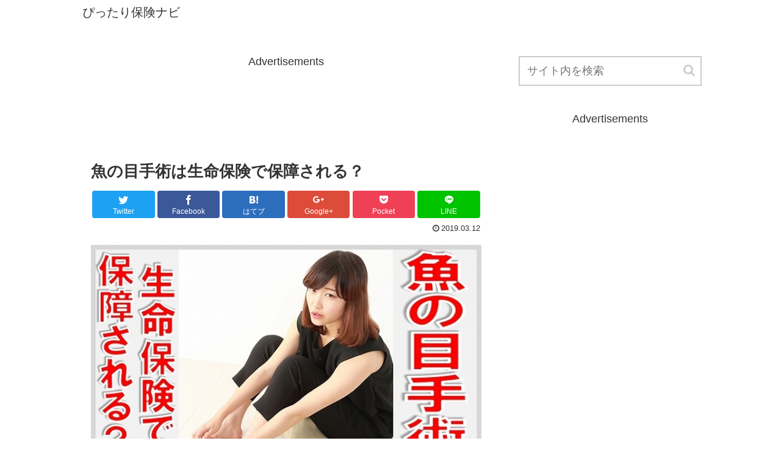

--- FILE ---
content_type: text/html; charset=UTF-8
request_url: https://hokeninfo.work/uonome-syujutu-seimei
body_size: 18780
content:
<!doctype html>
<html lang="ja">

<head>
  
  
<meta charset="utf-8">
<!-- Google Tag Manager -->
<script>(function(w,d,s,l,i){w[l]=w[l]||[];w[l].push({'gtm.start':
new Date().getTime(),event:'gtm.js'});var f=d.getElementsByTagName(s)[0],
j=d.createElement(s),dl=l!='dataLayer'?'&l='+l:'';j.async=true;j.src=
'https://www.googletagmanager.com/gtm.js?id='+i+dl;f.parentNode.insertBefore(j,f);
})(window,document,'script','dataLayer','GTM-K6VG3TB');</script>
<!-- End Google Tag Manager -->

<meta http-equiv="X-UA-Compatible" content="IE=edge">

<meta name="HandheldFriendly" content="True">
<meta name="MobileOptimized" content="320">
<meta name="viewport" content="width=device-width, initial-scale=1"/>



<title>魚の目手術は生命保険で保障される？  |  ぴったり保険ナビ</title>
<link rel='dns-prefetch' href='//cdnjs.cloudflare.com' />
<link rel='dns-prefetch' href='//b.st-hatena.com' />
<link rel='dns-prefetch' href='//maxcdn.bootstrapcdn.com' />
<link rel='dns-prefetch' href='//s.w.org' />
<link rel="alternate" type="application/rss+xml" title="ぴったり保険ナビ &raquo; フィード" href="https://hokeninfo.work/feed" />
<link rel="alternate" type="application/rss+xml" title="ぴったり保険ナビ &raquo; コメントフィード" href="https://hokeninfo.work/comments/feed" />
<link rel='stylesheet' id='plusin-ab-test-css'  href='https://hokeninfo.work/wp-content/plugins/plusin-ab-test/lib/../css/ab-test.css?ver=4.9.26&#038;fver=20190215010745' media='all' />
<link rel='stylesheet' id='cocoon-style-css'  href='https://hokeninfo.work/wp-content/themes/cocoon-master/style.css?ver=4.9.26&#038;fver=20190128042506' media='all' />
<style id='cocoon-style-inline-css'>
@media screen and (max-width:480px){.page-body{font-size:16px}}.main{width:700px}.sidebar{width:320px}.wrap{width:1042px}@media screen and (max-width:1046px){ .wrap{width:auto}.main,.sidebar,.sidebar-left .main,.sidebar-left .sidebar{margin:0 .5%}.main{width:67%}.sidebar{padding:0 10px;width:30%}.entry-card-thumb{width:38%}.entry-card-content{margin-left:40%}}body::after{content:url(https://hokeninfo.work/wp-content/themes/cocoon-master/lib/analytics/access.php?post_id=7240&post_type=post);visibility:hidden;position:absolute;bottom:0;right:0;width:1px;height:1px;overflow:hidden} .toc-checkbox{display:none}.toc-content{visibility:hidden;  height:0;opacity:.2;transition:all .5s ease-out}.toc-checkbox:checked~.toc-content{ visibility:visible;padding-top:.6em;height:100%;opacity:1}.toc-title::after{content:'[開く]';margin-left:.5em;cursor:pointer;font-size:.8em}.toc-title:hover::after{text-decoration:underline}.toc-checkbox:checked+.toc-title::after{content:'[閉じる]'}#respond{display:none}
</style>
<link rel='stylesheet' id='font-awesome-style-css'  href='https://maxcdn.bootstrapcdn.com/font-awesome/4.7.0/css/font-awesome.min.css?ver=4.9.26' media='all' />
<link rel='stylesheet' id='icomoon-style-css'  href='https://hokeninfo.work/wp-content/themes/cocoon-master/webfonts/icomoon/style.css?ver=4.9.26&#038;fver=20190128042506' media='all' />
<link rel='stylesheet' id='baguettebox-style-css'  href='https://hokeninfo.work/wp-content/themes/cocoon-master/plugins/baguettebox/dist/baguetteBox.min.css?ver=4.9.26&#038;fver=20190128042506' media='all' />
<link rel='stylesheet' id='slick-theme-style-css'  href='https://hokeninfo.work/wp-content/themes/cocoon-master/plugins/slick/slick-theme.css?ver=4.9.26&#038;fver=20190128042506' media='all' />
<link rel='stylesheet' id='cocoon-child-style-css'  href='https://hokeninfo.work/wp-content/themes/cocoon-child-master/style.css?ver=4.9.26&#038;fver=20190128042531' media='all' />
<link rel='stylesheet' id='contact-form-7-css'  href='https://hokeninfo.work/wp-content/plugins/contact-form-7/includes/css/styles.css?ver=4.9.2&#038;fver=20180505023402' media='all' />
<link rel='stylesheet' id='wordpress-popular-posts-css-css'  href='https://hokeninfo.work/wp-content/plugins/wordpress-popular-posts/public/css/wpp.css?ver=4.0.13&#038;fver=20180505023502' media='all' />
<script>
/* <![CDATA[ */
var wpp_params = {"sampling_active":"","sampling_rate":"100","ajax_url":"https:\/\/hokeninfo.work\/wp-admin\/admin-ajax.php","action":"update_views_ajax","ID":"7240","token":"e2863646e0"};
/* ]]> */
</script>
<script src='https://hokeninfo.work/wp-content/plugins/wordpress-popular-posts/public/js/wpp.js?ver=4.0.13&#038;fver=20180505023502'></script>
<link rel='shortlink' href='https://hokeninfo.work/?p=7240' />
<!-- Google Tag Manager -->
<script>(function(w,d,s,l,i){w[l]=w[l]||[];w[l].push({'gtm.start':
new Date().getTime(),event:'gtm.js'});var f=d.getElementsByTagName(s)[0],
j=d.createElement(s),dl=l!='dataLayer'?'&l='+l:'';j.async=true;j.src=
'https://www.googletagmanager.com/gtm.js?id='+i+dl;f.parentNode.insertBefore(j,f);
})(window,document,'script','dataLayer','GTM-K6VG3TB');</script>
<!-- End Google Tag Manager -->
		<!-- Cocoon site icon -->
<link rel="icon" href="https://hokeninfo.work/wp-content/themes/cocoon-master/images/site-icon32x32.png" sizes="32x32" />
<link rel="icon" href="https://hokeninfo.work/wp-content/themes/cocoon-master/images/site-icon192x192.png" sizes="192x192" />
<link rel="apple-touch-icon" href="https://hokeninfo.work/wp-content/themes/cocoon-master/images/site-icon180x180.png" />
<meta name="msapplication-TileImage" content="https://hokeninfo.work/wp-content/themes/cocoon-master/images/site-icon270x270.png" />
<!-- Cocoon canonical -->
<link rel="canonical" href="https://hokeninfo.work/uonome-syujutu-seimei">
<!-- Cocoon meta description -->
<meta name="description" content="魚の目の手術は一般的な民間の生命保険の保障の対象にはなりません。そこで今回は、魚の目の症状と原因や自分での正しい処置方法や手術の方法や魚の目の手術では生命保険の保障対象にはならない理由など詳しく解説をしています。この記事を見て参考にしてください。">
<!-- Cocoon meta keywords -->
<meta name="keywords" content="生命保険">
<!-- Cocoon JSON-LD -->
<script type="application/ld+json">
{
  "@context": "https://schema.org",
  "@type": "Article",
  "mainEntityOfPage":{
    "@type":"WebPage",
    "@id":"https://hokeninfo.work/uonome-syujutu-seimei"
  },
  "headline": "魚の目手術は生命保険で保障される？",
  "image": {
    "@type": "ImageObject",
    "url": "https://hokeninfo.work/wp-content/uploads/2019/03/A2kqDQGpGEDc_W81552010013_1552010015.jpg",
    "width": 696,
    "height": 389
  },
  "datePublished": "2019-03-12T13:36:08+00:00",
  "dateModified": "2019-03-12T13:36:08+00:00",
  "author": {
    "@type": "Person",
    "name": "qlogos.evol"
  },
  "publisher": {
    "@type": "Organization",
    "name": "ぴったり保険ナビ",
    "logo": {
      "@type": "ImageObject",
      "url": "https://hokeninfo.work/wp-content/themes/cocoon-master/images/no-amp-logo.png",
      "width": 206,
      "height": 60
    }
  },
  "description": "魚の目の手術は一般的な民間の生命保険の保障の対象にはなりません。そこで今回は、魚の目の症状と原因や自分での正しい処置方法や手術の方法や魚の目の手術では生命保険の保障対象にはならない理由など詳しく解説をしています。この記事を見て参考にしてください。…"
}
</script>

<!-- OGP -->
<meta property="og:type" content="article">
<meta property="og:description" content="魚の目の手術は一般的な民間の生命保険の保障の対象にはなりません。そこで今回は、魚の目の症状と原因や自分での正しい処置方法や手術の方法や魚の目の手術では生命保険の保障対象にはならない理由など詳しく解説をしています。この記事を見て参考にしてください。">
<meta property="og:title" content="魚の目手術は生命保険で保障される？">
<meta property="og:url" content="https://hokeninfo.work/uonome-syujutu-seimei">
<meta property="og:image" content="https://hokeninfo.work/wp-content/uploads/2019/03/A2kqDQGpGEDc_W81552010013_1552010015.jpg">
<meta property="og:site_name" content="ぴったり保険ナビ">
<meta property="og:locale" content="ja_JP">
<meta property="article:published_time" content="2019-03-12T13:36:08+00:00" />
<meta property="article:modified_time" content="2019-03-12T13:36:08+00:00" />
<meta property="article:section" content="生命保険">
<meta property="article:tag" content="サリチル酸">
<meta property="article:tag" content="公的健康保険">
<meta property="article:tag" content="角質層">
<!-- /OGP -->

<!-- Twitter Card -->
<meta name="twitter:card" content="summary">
<meta name="twitter:description" content="魚の目の手術は一般的な民間の生命保険の保障の対象にはなりません。そこで今回は、魚の目の症状と原因や自分での正しい処置方法や手術の方法や魚の目の手術では生命保険の保障対象にはならない理由など詳しく解説をしています。この記事を見て参考にしてください。">
<meta name="twitter:title" content="魚の目手術は生命保険で保障される？">
<meta name="twitter:url" content="https://hokeninfo.work/uonome-syujutu-seimei">
<meta name="twitter:image" content="https://hokeninfo.work/wp-content/uploads/2019/03/A2kqDQGpGEDc_W81552010013_1552010015.jpg">
<meta name="twitter:domain" content="hokeninfo.work">
<!-- /Twitter Card -->
		<style id="wp-custom-css">
			/* 跳ねる画像*/
.fluffy {
  animation: fluffy1 3s ease infinite;
}

@keyframes fluffy1 {
  0% { transform:translateY(0) }
  5% { transform:translateY(0) }
  10% { transform:translateY(0) }
  20% { transform:translateY(-15px) }
  25% { transform:translateY(0) }
  30% { transform:translateY(-15px) }
  50% { transform:translateY(0) }
  100% { transform:translateY(0) }
}		</style>
	



</head>

<body class="post-template-default single single-post postid-7240 single-format-standard public-page page-body categoryid-374 tagid-735 tagid-736 tagid-734 ff-yu-gothic fz-18px fw-400 hlt-top-menu-wrap ect-entry-card-wrap rect-vartical-card-3-wrap no-scrollable-sidebar no-scrollable-main sidebar-right mblt-slide-in author-guest mobile-button-slide-in no-mobile-sidebar no-sp-snippet" itemscope itemtype="https://schema.org/WebPage">

<!-- Google Tag Manager (noscript) -->
<noscript><iframe src="https://www.googletagmanager.com/ns.html?id=GTM-K6VG3TB"
height="0" width="0" style="display:none;visibility:hidden"></iframe></noscript>
<!-- End Google Tag Manager (noscript) -->




<div id="container" class="container cf">
  
<div id="header-container" class="header-container">
  <div class="header-container-in hlt-top-menu hlt-tm-small wrap">
    <header id="header" class="header cf" itemscope itemtype="https://schema.org/WPHeader">

      <div id="header-in" class="header-in wrap cf" itemscope itemtype="https://schema.org/WebSite">

        
<div class="tagline" itemprop="alternativeHeadline">自分にぴったりの保険きっと見つかる</div>

        <div class="logo logo-header logo-text"><a href="https://hokeninfo.work" class="site-name site-name-text-link" itemprop="url"><span class="site-name-text" itemprop="name about">ぴったり保険ナビ</span></a></div>
        
      </div>

    </header>

    <!-- Navigation -->
<nav id="navi" class="navi cf" itemscope itemtype="https://schema.org/SiteNavigationElement">
  <div id="navi-in" class="navi-in wrap cf">
          </div><!-- /#navi-in -->
</nav>
<!-- /Navigation -->
  </div><!-- /.header-container-in -->
</div><!-- /.header-container -->

  
  

  
  
  
  
  <div id="content" class="content cf">

    <div id="content-in" class="content-in wrap cf">

        <main id="main" class="main" itemscope itemtype="https://schema.org/Blog">



<article id="post-7240" class="article post-7240 post type-post status-publish format-standard has-post-thumbnail hentry category-seimei-post tag-735-post tag-736-post tag-734-post" itemscope="itemscope" itemprop="blogPost" itemtype="https://schema.org/BlogPosting">
  
      
              <div id="common_ad-16" class="widget widget-above-single-content-title widget_common_ad"><div class="ad-area no-icon common-ad-widget ad-none ad-label-visible cf" itemscope itemtype="https://schema.org/WPAdBlock">
  <div class="ad-label" itemprop="name">Advertisements</div>
  <div class="ad-wrap">
    <div class="ad-responsive ad-usual"><script async src="https://pagead2.googlesyndication.com/pagead/js/adsbygoogle.js"></script>
<!-- ピッタリ保険ナビ_記事中_300x100 -->
<ins class="adsbygoogle"
     style="display:inline-block;width:300px;height:100px"
     data-ad-client="ca-pub-8089750664330304"
     data-ad-slot="2023071101"></ins>
<script>
     (adsbygoogle = window.adsbygoogle || []).push({});
</script></div>
          </div>

</div>

      </div>        
      <header class="article-header entry-header">
        <h1 class="entry-title" itemprop="headline">
          魚の目手術は生命保険で保障される？        </h1>

        
        
        <div class="eye-catch-wrap display-none">
<figure class="eye-catch" itemprop="image" itemscope itemtype="https://schema.org/ImageObject">
  <img src="https://hokeninfo.work/wp-content/plugins/lazy-load/images/1x1.trans.gif" data-lazy-src="https://hokeninfo.work/wp-content/uploads/2019/03/A2kqDQGpGEDc_W81552010013_1552010015.jpg" width="680" height="380" class="attachment-680x380 size-680x380 eye-catch-image wp-post-image" alt="魚の目手術 生命保険　サムネイル" srcset="https://hokeninfo.work/wp-content/uploads/2019/03/A2kqDQGpGEDc_W81552010013_1552010015.jpg 680w, https://hokeninfo.work/wp-content/uploads/2019/03/A2kqDQGpGEDc_W81552010013_1552010015-300x168.jpg 300w, https://hokeninfo.work/wp-content/uploads/2019/03/A2kqDQGpGEDc_W81552010013_1552010015-120x68.jpg 120w, https://hokeninfo.work/wp-content/uploads/2019/03/A2kqDQGpGEDc_W81552010013_1552010015-160x90.jpg 160w, https://hokeninfo.work/wp-content/uploads/2019/03/A2kqDQGpGEDc_W81552010013_1552010015-320x180.jpg 320w" sizes="(max-width: 680px) 100vw, 680px"><noscript><img width="680" height="380" src="https://hokeninfo.work/wp-content/uploads/2019/03/A2kqDQGpGEDc_W81552010013_1552010015.jpg" class="attachment-680x380 size-680x380 eye-catch-image wp-post-image" alt="魚の目手術 生命保険　サムネイル" srcset="https://hokeninfo.work/wp-content/uploads/2019/03/A2kqDQGpGEDc_W81552010013_1552010015.jpg 680w, https://hokeninfo.work/wp-content/uploads/2019/03/A2kqDQGpGEDc_W81552010013_1552010015-300x168.jpg 300w, https://hokeninfo.work/wp-content/uploads/2019/03/A2kqDQGpGEDc_W81552010013_1552010015-120x68.jpg 120w, https://hokeninfo.work/wp-content/uploads/2019/03/A2kqDQGpGEDc_W81552010013_1552010015-160x90.jpg 160w, https://hokeninfo.work/wp-content/uploads/2019/03/A2kqDQGpGEDc_W81552010013_1552010015-320x180.jpg 320w" sizes="(max-width: 680px) 100vw, 680px" /></noscript>  <meta itemprop="url" content="https://hokeninfo.work/wp-content/uploads/2019/03/A2kqDQGpGEDc_W81552010013_1552010015.jpg">
  <meta itemprop="width" content="680">
  <meta itemprop="height" content="380">
  <span class="cat-label cat-label-374">生命保険</span></figure>
</div>

        <div class="sns-share ss-col-6 ss-high-and-low-lc bc-brand-color sbc-hide ss-top">
  
  <div class="sns-share-buttons sns-buttons">
          <a href="https://twitter.com/intent/tweet?text=%E9%AD%9A%E3%81%AE%E7%9B%AE%E6%89%8B%E8%A1%93%E3%81%AF%E7%94%9F%E5%91%BD%E4%BF%9D%E9%99%BA%E3%81%A7%E4%BF%9D%E9%9A%9C%E3%81%95%E3%82%8C%E3%82%8B%EF%BC%9F&amp;url=https%3A%2F%2Fhokeninfo.work%2Fuonome-syujutu-seimei" class="share-button twitter-button twitter-share-button-sq" target="blank" rel="nofollow"><span class="social-icon icon-twitter"></span><span class="button-caption">Twitter</span><span class="share-count twitter-share-count"></span></a>
    
          <a href="//www.facebook.com/sharer/sharer.php?u=https%3A%2F%2Fhokeninfo.work%2Fuonome-syujutu-seimei&amp;t=%E9%AD%9A%E3%81%AE%E7%9B%AE%E6%89%8B%E8%A1%93%E3%81%AF%E7%94%9F%E5%91%BD%E4%BF%9D%E9%99%BA%E3%81%A7%E4%BF%9D%E9%9A%9C%E3%81%95%E3%82%8C%E3%82%8B%EF%BC%9F" class="share-button facebook-button facebook-share-button-sq" target="blank" rel="nofollow"><span class="social-icon icon-facebook"></span><span class="button-caption">Facebook</span><span class="share-count facebook-share-count"></span></a>
    
          <a href="//b.hatena.ne.jp/entry/s/hokeninfo.work/uonome-syujutu-seimei" class="share-button hatebu-button hatena-bookmark-button hatebu-share-button-sq" data-hatena-bookmark-layout="simple" title="魚の目手術は生命保険で保障される？" target="blank" rel="nofollow"><span class="social-icon icon-hatena"></span><span class="button-caption">はてブ</span><span class="share-count hatebu-share-count"></span></a>
    
          <a href="//plus.google.com/share?url=https%3A%2F%2Fhokeninfo.work%2Fuonome-syujutu-seimei" onclick="javascript:window.open(this.href, '', 'menubar=no,toolbar=no,resizable=yes,scrollbars=yes,height=600,width=600');return false;" class="share-button google-plus-button google-plus-share-button-sq" target="blank" rel="nofollow"><span class="social-icon icon-googleplus"></span><span class="button-caption">Google+</span><span class="share-count googleplus-share-count"></span></a>
    
          <a href="//getpocket.com/edit?url=https://hokeninfo.work/uonome-syujutu-seimei" class="share-button pocket-button pocket-share-button-sq" target="blank" rel="nofollow"><span class="social-icon icon-pocket"></span><span class="button-caption">Pocket</span><span class="share-count pocket-share-count"></span></a>
    
          <a href="//timeline.line.me/social-plugin/share?url=https%3A%2F%2Fhokeninfo.work%2Fuonome-syujutu-seimei" class="share-button line-button line-share-button-sq" target="_blank" rel="nofollow"><span class="social-icon icon-line"></span><span class="button-caption">LINE</span><span class="share-count line-share-count"></span></a>
    
    
    
  </div><!-- /.sns-share-buttons -->

</div><!-- /.sns-share -->


        <div class="date-tags">
  <span class="post-date"><time class="entry-date date published updated" datetime="2019-03-12T13:36:08+00:00" itemprop="datePublished dateModified">2019.03.12</time></span>
  </div>


         
        
        
      </header>

      <div class="entry-content cf" itemprop="mainEntityOfPage">
      <p><img src="https://hokeninfo.work/wp-content/plugins/lazy-load/images/1x1.trans.gif" data-lazy-src="https://hokeninfo.work/wp-content/uploads/2019/03/A2kqDQGpGEDc_W81552010013_1552010015.jpg" class="aligncenter size-full wp-image-7251" alt="魚の目手術 生命保険　サムネイル" width="680" height="380" srcset="https://hokeninfo.work/wp-content/uploads/2019/03/A2kqDQGpGEDc_W81552010013_1552010015.jpg 680w, https://hokeninfo.work/wp-content/uploads/2019/03/A2kqDQGpGEDc_W81552010013_1552010015-300x168.jpg 300w, https://hokeninfo.work/wp-content/uploads/2019/03/A2kqDQGpGEDc_W81552010013_1552010015-120x68.jpg 120w, https://hokeninfo.work/wp-content/uploads/2019/03/A2kqDQGpGEDc_W81552010013_1552010015-160x90.jpg 160w, https://hokeninfo.work/wp-content/uploads/2019/03/A2kqDQGpGEDc_W81552010013_1552010015-320x180.jpg 320w" sizes="(max-width: 680px) 100vw, 680px"><noscript><img class="aligncenter size-full wp-image-7251" src="https://hokeninfo.work/wp-content/uploads/2019/03/A2kqDQGpGEDc_W81552010013_1552010015.jpg" alt="魚の目手術 生命保険　サムネイル" width="680" height="380" srcset="https://hokeninfo.work/wp-content/uploads/2019/03/A2kqDQGpGEDc_W81552010013_1552010015.jpg 680w, https://hokeninfo.work/wp-content/uploads/2019/03/A2kqDQGpGEDc_W81552010013_1552010015-300x168.jpg 300w, https://hokeninfo.work/wp-content/uploads/2019/03/A2kqDQGpGEDc_W81552010013_1552010015-120x68.jpg 120w, https://hokeninfo.work/wp-content/uploads/2019/03/A2kqDQGpGEDc_W81552010013_1552010015-160x90.jpg 160w, https://hokeninfo.work/wp-content/uploads/2019/03/A2kqDQGpGEDc_W81552010013_1552010015-320x180.jpg 320w" sizes="(max-width: 680px) 100vw, 680px" /></noscript></p>
<p>魚の目手術は生命保険で保障される？生命保険の保障の対象になる手術には様々な病気や怪我があります。</p>
<p>癌の手術や重い怪我の手術などが生命保険の保障の対象になりますが、「魚の目」と呼ばれる皮膚の異常の手術に対しては生命保険の保障になるのでしょうか？ここでは魚の目と生命保険の保障について解説していきます。</p>
<div id="common_ad-4" class="widget widget-single-content-middle widget_common_ad"><div class="ad-area no-icon common-ad-widget ad-none ad-label-visible cf" itemscope itemtype="https://schema.org/WPAdBlock">
  <div class="ad-label" itemprop="name">Advertisements</div>
  <div class="ad-wrap">
    <div class="ad-responsive ad-usual"><script async src="https://pagead2.googlesyndication.com/pagead/js/adsbygoogle.js"></script>
<!-- ピッタリ保険ナビ_記事中_300x100 -->
<ins class="adsbygoogle"
     style="display:inline-block;width:300px;height:100px"
     data-ad-client="ca-pub-8089750664330304"
     data-ad-slot="2023071101"></ins>
<script>
     (adsbygoogle = window.adsbygoogle || []).push({});
</script></div>
          </div>

</div>

      </div>  

<h2>魚の目手術は生命保険で保障される？|魚の目の症状と原因</h2>
<p>そもそも、魚の目はどうして出来てしまうのでしょうか？足の裏や手の指などにはマメが出来てしまう事がありますが、マメができる原因は慢性的な皮膚への刺激が角質の表面で起こる事によって角質層が硬くなりマメになってしまいます。</p>
<div id="attachment_7244" style="width: 518px" class="wp-caption aligncenter"><img src="https://hokeninfo.work/wp-content/plugins/lazy-load/images/1x1.trans.gif" data-lazy-src="https://hokeninfo.work/wp-content/uploads/2019/03/hoken234_1.jpg" class="size-full wp-image-7244" alt="魚の目手術 生命保険　魚の目の症状と原因" width="508" height="380" srcset="https://hokeninfo.work/wp-content/uploads/2019/03/hoken234_1.jpg 508w, https://hokeninfo.work/wp-content/uploads/2019/03/hoken234_1-300x224.jpg 300w" sizes="(max-width: 508px) 100vw, 508px"><noscript><img class="size-full wp-image-7244" src="https://hokeninfo.work/wp-content/uploads/2019/03/hoken234_1.jpg" alt="魚の目手術 生命保険　魚の目の症状と原因" width="508" height="380" srcset="https://hokeninfo.work/wp-content/uploads/2019/03/hoken234_1.jpg 508w, https://hokeninfo.work/wp-content/uploads/2019/03/hoken234_1-300x224.jpg 300w" sizes="(max-width: 508px) 100vw, 508px" /></noscript><p class="wp-caption-text">魚の目</p></div>
<p>魚の目の場合でも、マメが出来てしまう原因と同じになりますが<strong><span style="color: #ff0000;">角質層内</span></strong>に「<strong><span style="color: #ff0000;">芯</span></strong>」が<strong><span style="color: #ff0000;">出来て</span></strong>しまう<strong><span style="color: #ff0000;">状態</span></strong>が<strong><span style="color: #ff0000;">魚の目</span></strong>と言います。</p>
<p><span class="marker-under"><strong>具体的な魚の目の原因には、足のサイズに合わない靴や幅が狭いヒールなどを履いていると足の裏などに出来やすくなります。</strong></span></p>
<p>また痛みの原因では、皮膚の角質層の深い部分に円すい形の形をした硬い角質か形成されてしまう事によって、<strong><span style="color: #ff0000;">足を踏み込んだ</span></strong>時や<strong><span style="color: #ff0000;">指で軽く押す</span></strong>と<strong><span style="color: #ff0000;">痛み</span></strong>の<strong><span style="color: #ff0000;">症状</span></strong>として<strong><span style="color: #ff0000;">出てしまい</span></strong>ます。</p>
<h2>魚の目手術は生命保険で保障される？|自己の魚の目の正しい処置</h2>
<p>小さな魚の目などでは病院で手術などをしなくても<strong><span style="color: #ff0000;">自分</span></strong>で魚の目の<strong><span style="color: #ff0000;">処置</span></strong>や<strong><span style="color: #ff0000;">治療</span></strong>する事が<strong><span style="color: #ff0000;">できます</span></strong>。</p>
<p><img src="https://hokeninfo.work/wp-content/plugins/lazy-load/images/1x1.trans.gif" data-lazy-src="https://hokeninfo.work/wp-content/uploads/2019/03/hoken234_2.jpg" class="aligncenter size-full wp-image-7245" alt="魚の目手術 生命保険　自己の魚の目の正しい処置" width="570" height="380" srcset="https://hokeninfo.work/wp-content/uploads/2019/03/hoken234_2.jpg 570w, https://hokeninfo.work/wp-content/uploads/2019/03/hoken234_2-300x200.jpg 300w" sizes="(max-width: 570px) 100vw, 570px"><noscript><img class="aligncenter size-full wp-image-7245" src="https://hokeninfo.work/wp-content/uploads/2019/03/hoken234_2.jpg" alt="魚の目手術 生命保険　自己の魚の目の正しい処置" width="570" height="380" srcset="https://hokeninfo.work/wp-content/uploads/2019/03/hoken234_2.jpg 570w, https://hokeninfo.work/wp-content/uploads/2019/03/hoken234_2-300x200.jpg 300w" sizes="(max-width: 570px) 100vw, 570px" /></noscript></p>
<p>そのためにはまずは<strong><span style="color: #ff0000;">薬局</span></strong>や<strong><span style="color: #ff0000;">ドラッグストア</span></strong>で魚の目の<strong><span style="color: #ff0000;">治療薬</span></strong>を<strong><span style="color: #ff0000;">購入</span></strong>する必要があります。</p>
<p><span class="marker-under"><strong>魚の目の治療薬では「サリチル酸」と呼ばれる皮膚を柔らかくする薬があり、魚の目の部分に適量塗り2日～3日ほど皮膚に薬を浸透させてあげると、皮膚が白く柔らかくなります。</strong></span></p>
<p><strong><span style="color: #ff0000;">皮膚</span></strong>が<strong><span style="color: #ff0000;">柔らかく</span></strong>なったところで、<strong><span style="color: #ff0000;">ピンセット</span></strong>などで魚の目の周辺部から痛くない程度で<strong><span style="color: #ff0000;">少しずつ削って</span></strong>いき、中央の<strong><span style="color: #ff0000;">芯</span></strong>が<strong><span style="color: #ff0000;">取れるまで</span></strong>時間を掛けて<strong><span style="color: #ff0000;">ゆっくり</span></strong>と<strong><span style="color: #ff0000;">取り除いて</span></strong>いきます。</p>
<p>お風呂上りなどにすると皮膚もさらに柔らかくなっているので、痛みのない程度にとる事ができます。</p>
<div class='code-block code-block-1' style='margin: 8px 0; clear: both;'>
<script async src="https://pagead2.googlesyndication.com/pagead/js/adsbygoogle.js"></script>
<!-- ピッタリ保険ナビ_記事中_300x100 -->
<ins class="adsbygoogle"
     style="display:inline-block;width:300px;height:100px"
     data-ad-client="ca-pub-8089750664330304"
     data-ad-slot="2023071101"></ins>

</div>

<h2>魚の目手術は生命保険で保障される？|魚の目の手術の方法</h2>
<p>魚の目も比較的小さなものでしたら自己治療する事ができますが、足の裏の魚の目の<strong><span style="color: #ff0000;">症状</span></strong>が<strong><span style="color: #ff0000;">進んで</span></strong>しまった場合にはまともに<strong><span style="color: #ff0000;">歩く</span></strong><strong><span style="color: #ff0000;">こと</span></strong>も<strong><span style="color: #ff0000;">出来なく</span></strong>なってしまうので、そのような<strong><span style="color: #ff0000;">状態</span></strong>になったらば手術などの<strong><span style="color: #ff0000;">病院</span></strong>での<strong><span style="color: #ff0000;">治療</span></strong>が<strong><span style="color: #ff0000;">必要</span></strong>になります。</p>
<p><img src="https://hokeninfo.work/wp-content/plugins/lazy-load/images/1x1.trans.gif" data-lazy-src="https://hokeninfo.work/wp-content/uploads/2019/03/hoken234_3.jpg" class="aligncenter size-full wp-image-7246" alt="魚の目手術 生命保険　手術の方法" width="571" height="380" srcset="https://hokeninfo.work/wp-content/uploads/2019/03/hoken234_3.jpg 571w, https://hokeninfo.work/wp-content/uploads/2019/03/hoken234_3-300x200.jpg 300w" sizes="(max-width: 571px) 100vw, 571px"><noscript><img class="aligncenter size-full wp-image-7246" src="https://hokeninfo.work/wp-content/uploads/2019/03/hoken234_3.jpg" alt="魚の目手術 生命保険　手術の方法" width="571" height="380" srcset="https://hokeninfo.work/wp-content/uploads/2019/03/hoken234_3.jpg 571w, https://hokeninfo.work/wp-content/uploads/2019/03/hoken234_3-300x200.jpg 300w" sizes="(max-width: 571px) 100vw, 571px" /></noscript></p>
<p>主には皮膚科での手術になりますが、その手術の方法は<strong><span style="color: #ff0000;">電気メス</span></strong>で角質を溶かすように切ったり<strong><span style="color: #ff0000;">レーザー</span></strong>を使った<strong><span style="color: #ff0000;">手術</span></strong>なども<strong><span style="color: #ff0000;">あります</span></strong>。</p>
<p>手術の場合にもサリチル酸を使って皮膚を柔らかくしながら少しずつ除去していき、芯を摘出して終了となります。</p>
<p><span class="marker-under"><strong>この魚の目の手術も芯が深い位置にあると何度も手術をしなくてはならないので、魚の目が出来てしまったら早期の治療をする事をオススメします。</strong></span></p>
<h2>魚の目手術は生命保険で保障される？|保障対象にはならない</h2>
<p>魚の目などの<strong><span style="color: #ff0000;">手術</span></strong>では<strong><span style="color: #ff0000;">公的健康保険</span></strong>などは<strong><span style="color: #ff0000;">通用</span></strong>しますが、一般的な<strong><span style="color: #ff0000;">民間</span></strong>の<strong><span style="color: #ff0000;">生命保険</span></strong>の<strong><span style="color: #ff0000;">保障</span></strong>の<strong><span style="color: #ff0000;">対象</span></strong>には<strong><span style="color: #ff0000;">なりません</span></strong>。</p>
<p><img src="https://hokeninfo.work/wp-content/plugins/lazy-load/images/1x1.trans.gif" data-lazy-src="https://hokeninfo.work/wp-content/uploads/2019/03/hoken234_4.jpeg" class="aligncenter size-full wp-image-7247" alt="魚の目手術 生命保険　保障対象にはならない" width="509" height="340" srcset="https://hokeninfo.work/wp-content/uploads/2019/03/hoken234_4.jpeg 509w, https://hokeninfo.work/wp-content/uploads/2019/03/hoken234_4-300x200.jpeg 300w" sizes="(max-width: 509px) 100vw, 509px"><noscript><img class="aligncenter size-full wp-image-7247" src="https://hokeninfo.work/wp-content/uploads/2019/03/hoken234_4.jpeg" alt="魚の目手術 生命保険　保障対象にはならない" width="509" height="340" srcset="https://hokeninfo.work/wp-content/uploads/2019/03/hoken234_4.jpeg 509w, https://hokeninfo.work/wp-content/uploads/2019/03/hoken234_4-300x200.jpeg 300w" sizes="(max-width: 509px) 100vw, 509px" /></noscript></p>
<p>生命に大きく関わる手術や大きな怪我の手術の場合には手術給付金をもらう事ができますが、<span class="marker-under"><strong>魚の目の場合には生命に大きく関わる手術でもなく、症状としても軽い症状が多いいため生命保険の対象にはなりません。</strong></span></p>
<p>また、多くの手術の生命保険の対象外になってしまうものでは<strong><span style="color: #ff0000;">約款</span></strong>に記載されていることが多く、その約款の中には「<strong><span style="color: #ff0000;">魚の目</span></strong>」も<strong><span style="color: #ff0000;">対象外</span></strong>と<strong><span style="color: #ff0000;">記載</span></strong>されている物が<strong><span style="color: #ff0000;">多い</span></strong>ため、魚の目の手術は生命保険の保障の対象にならない事になります。</p>
<div class='code-block code-block-2' style='margin: 8px 0; clear: both;'>
<script async src="https://pagead2.googlesyndication.com/pagead/js/adsbygoogle.js"></script>
<!-- ピッタリ保険ナビ_記事中_300x100 -->
<ins class="adsbygoogle"
     style="display:inline-block;width:300px;height:100px"
     data-ad-client="ca-pub-8089750664330304"
     data-ad-slot="2023071101"></ins>
</div>

<h2>魚の目手術は生命保険で保障される？|魚の目以外の手術でも保証対象外の手術</h2>
<p>魚の目の手術は生命保険の保障の対象外になってしまいますが、魚の目と似た症状の「<strong><span style="color: #ff0000;">鶏眼</span></strong>（けいがん）」や「<strong><span style="color: #ff0000;">胼胝</span></strong>（べんち）」といった魚の目よりも<strong><span style="color: #ff0000;">重い皮膚</span></strong>の<strong><span style="color: #ff0000;">手術</span></strong>でも<strong><span style="color: #ff0000;">保険</span></strong>の<strong><span style="color: #ff0000;">対象外</span></strong>になってしまいます。</p>
<p>これらも生命保険会社の約款に記載されていることが多く、<span class="marker-under"><strong>上記の手術をして手術給付金を受け取れると思っていても、約款で決まっているため給付金を受け取る事はできません。</strong></span></p>
<p>他にも抜歯やインプラントなどの歯科医院でおこなわれる口腔手術手も術給付金をもらう事ができないため、確認しておく必要があります。</p>
<p><img src="https://hokeninfo.work/wp-content/plugins/lazy-load/images/1x1.trans.gif" data-lazy-src="https://hokeninfo.work/wp-content/uploads/2019/03/hoken234_5.jpg" class="aligncenter size-full wp-image-7248" alt="魚の目手術 生命保険　保証対象外の手術" width="570" height="380" srcset="https://hokeninfo.work/wp-content/uploads/2019/03/hoken234_5.jpg 570w, https://hokeninfo.work/wp-content/uploads/2019/03/hoken234_5-300x200.jpg 300w" sizes="(max-width: 570px) 100vw, 570px"><noscript><img class="aligncenter size-full wp-image-7248" src="https://hokeninfo.work/wp-content/uploads/2019/03/hoken234_5.jpg" alt="魚の目手術 生命保険　保証対象外の手術" width="570" height="380" srcset="https://hokeninfo.work/wp-content/uploads/2019/03/hoken234_5.jpg 570w, https://hokeninfo.work/wp-content/uploads/2019/03/hoken234_5-300x200.jpg 300w" sizes="(max-width: 570px) 100vw, 570px" /></noscript></p>
<p>ただし、病気のための口腔外科での手術では、保険対象になる可能性が高いので<strong><span style="color: #ff0000;">各生命保険会社</span></strong>に<strong><span style="color: #ff0000;">確認</span></strong>する方が<strong><span style="color: #ff0000;">良い</span></strong>でしょう。</p>
<h2>魚の目手術は生命保険で保障される？|まとめ</h2>
<p>魚の目の主な原因は自分の足のサイズに合っていな靴やヒールなどが主な原因です。</p>
<p>その他にも癖のある歩き方などでも魚の目が出来てしまう人もいるので、<strong><span style="color: #ff0000;">魚の目</span></strong>が<strong><span style="color: #ff0000;">出来て</span></strong>しまったら<strong><span style="color: #ff0000;">早め</span></strong>の<strong><span style="color: #ff0000;">処置</span></strong>をする<strong><span style="color: #ff0000;">必要</span></strong>があります。</p>
<p><span class="marker-under"><strong><img src="https://hokeninfo.work/wp-content/plugins/lazy-load/images/1x1.trans.gif" data-lazy-src="https://hokeninfo.work/wp-content/uploads/2019/03/hoken234_6.jpg" class="aligncenter size-full wp-image-7249" alt="魚の目手術 生命保険　まとめ" width="680" height="340" srcset="https://hokeninfo.work/wp-content/uploads/2019/03/hoken234_6.jpg 680w, https://hokeninfo.work/wp-content/uploads/2019/03/hoken234_6-300x150.jpg 300w" sizes="(max-width: 680px) 100vw, 680px"><noscript><img class="aligncenter size-full wp-image-7249" src="https://hokeninfo.work/wp-content/uploads/2019/03/hoken234_6.jpg" alt="魚の目手術 生命保険　まとめ" width="680" height="340" srcset="https://hokeninfo.work/wp-content/uploads/2019/03/hoken234_6.jpg 680w, https://hokeninfo.work/wp-content/uploads/2019/03/hoken234_6-300x150.jpg 300w" sizes="(max-width: 680px) 100vw, 680px" /></noscript></strong></span></p>
<p><span class="marker-under"><strong>また魚の目の手術では生命保険の対象外になってしまうので、手術給付金の支給はされないので事前に手術費用の確認をする事をオススメします。</strong></span></p>
      </div>

      
      <footer class="article-footer entry-footer">

                  <div id="common_ad-8" class="widget widget-single-content-bottom widget_common_ad"><div class="ad-area no-icon common-ad-widget ad-none ad-label-visible cf" itemscope itemtype="https://schema.org/WPAdBlock">
  <div class="ad-label" itemprop="name">Advertisements</div>
  <div class="ad-wrap">
    <div class="ad-responsive ad-usual"><script async src="//pagead2.googlesyndication.com/pagead/js/adsbygoogle.js"></script>
<!-- ぴったり保険ナビ_本文下 -->
<ins class="adsbygoogle"
     style="display:block"
     data-ad-client="ca-pub-8089750664330304"
     data-ad-slot="4497721781"
     data-ad-format="auto"
     data-full-width-responsive="true"></ins>
<script>
(adsbygoogle = window.adsbygoogle || []).push({});
</script></div>
          </div>

</div>

      </div>          
        
        
<div class="entry-categories-tags ctdt-one-row">
  <div class="entry-categories"><a class="cat-link cat-link-374" href="https://hokeninfo.work/category/seimei">生命保険</a></div>
  <div class="entry-tags"><a class="tag-link tag-link-735 border-element" href="https://hokeninfo.work/tag/%e3%82%b5%e3%83%aa%e3%83%81%e3%83%ab%e9%85%b8">サリチル酸</a><a class="tag-link tag-link-736 border-element" href="https://hokeninfo.work/tag/%e5%85%ac%e7%9a%84%e5%81%a5%e5%ba%b7%e4%bf%9d%e9%99%ba">公的健康保険</a><a class="tag-link tag-link-734 border-element" href="https://hokeninfo.work/tag/%e8%a7%92%e8%b3%aa%e5%b1%a4">角質層</a></div>
</div>

        
        
        
        
        <div class="sns-share ss-col-3 bc-brand-color sbc-hide ss-bottom">
      <div class="sns-share-message">シェアする</div>
  
  <div class="sns-share-buttons sns-buttons">
          <a href="https://twitter.com/intent/tweet?text=%E9%AD%9A%E3%81%AE%E7%9B%AE%E6%89%8B%E8%A1%93%E3%81%AF%E7%94%9F%E5%91%BD%E4%BF%9D%E9%99%BA%E3%81%A7%E4%BF%9D%E9%9A%9C%E3%81%95%E3%82%8C%E3%82%8B%EF%BC%9F&amp;url=https%3A%2F%2Fhokeninfo.work%2Fuonome-syujutu-seimei" class="share-button twitter-button twitter-share-button-sq" target="blank" rel="nofollow"><span class="social-icon icon-twitter"></span><span class="button-caption">Twitter</span><span class="share-count twitter-share-count"></span></a>
    
          <a href="//www.facebook.com/sharer/sharer.php?u=https%3A%2F%2Fhokeninfo.work%2Fuonome-syujutu-seimei&amp;t=%E9%AD%9A%E3%81%AE%E7%9B%AE%E6%89%8B%E8%A1%93%E3%81%AF%E7%94%9F%E5%91%BD%E4%BF%9D%E9%99%BA%E3%81%A7%E4%BF%9D%E9%9A%9C%E3%81%95%E3%82%8C%E3%82%8B%EF%BC%9F" class="share-button facebook-button facebook-share-button-sq" target="blank" rel="nofollow"><span class="social-icon icon-facebook"></span><span class="button-caption">Facebook</span><span class="share-count facebook-share-count"></span></a>
    
          <a href="//b.hatena.ne.jp/entry/s/hokeninfo.work/uonome-syujutu-seimei" class="share-button hatebu-button hatena-bookmark-button hatebu-share-button-sq" data-hatena-bookmark-layout="simple" title="魚の目手術は生命保険で保障される？" target="blank" rel="nofollow"><span class="social-icon icon-hatena"></span><span class="button-caption">はてブ</span><span class="share-count hatebu-share-count"></span></a>
    
          <a href="//plus.google.com/share?url=https%3A%2F%2Fhokeninfo.work%2Fuonome-syujutu-seimei" onclick="javascript:window.open(this.href, '', 'menubar=no,toolbar=no,resizable=yes,scrollbars=yes,height=600,width=600');return false;" class="share-button google-plus-button google-plus-share-button-sq" target="blank" rel="nofollow"><span class="social-icon icon-googleplus"></span><span class="button-caption">Google+</span><span class="share-count googleplus-share-count"></span></a>
    
          <a href="//getpocket.com/edit?url=https://hokeninfo.work/uonome-syujutu-seimei" class="share-button pocket-button pocket-share-button-sq" target="blank" rel="nofollow"><span class="social-icon icon-pocket"></span><span class="button-caption">Pocket</span><span class="share-count pocket-share-count"></span></a>
    
          <a href="//timeline.line.me/social-plugin/share?url=https%3A%2F%2Fhokeninfo.work%2Fuonome-syujutu-seimei" class="share-button line-button line-share-button-sq" target="_blank" rel="nofollow"><span class="social-icon icon-line"></span><span class="button-caption">LINE</span><span class="share-count line-share-count"></span></a>
    
    
    
  </div><!-- /.sns-share-buttons -->

</div><!-- /.sns-share -->

        
        
        
        
        <div class="footer-meta">
  <div class="author-info">
    <a href="https://hokeninfo.work/author/qlogos-evol" class="author-link">
      <span class="post-author vcard author" itemprop="editor author creator copyrightHolder" itemscope itemtype="https://schema.org/Person">
        <span class="author-name fn" itemprop="name">ろごす</span>
      </span>
    </a>
  </div>
</div>

        <!-- publisher設定 -->
                <div class="publisher" itemprop="publisher" itemscope itemtype="https://schema.org/Organization">
            <div itemprop="logo" itemscope itemtype="https://schema.org/ImageObject">
              <img src="https://hokeninfo.work/wp-content/themes/cocoon-master/images/no-amp-logo.png" width="206" height="60" alt="">
              <meta itemprop="url" content="https://hokeninfo.work/wp-content/themes/cocoon-master/images/no-amp-logo.png">
              <meta itemprop="width" content="206">
              <meta itemprop="height" content="60">
            </div>
            <div itemprop="name">ぴったり保険ナビ</div>
        </div>
      </footer>

    </article>


<div class="under-entry-content">
  <aside id="related-entries" class="related-entries rect-vartical-card rect-vartical-card-3">
  <h2 class="related-entry-heading">
    <span class="related-entry-main-heading main-caption">
      関連記事    </span>
      </h2>
  <div class="related-list">
           <a href="https://hokeninfo.work/ganka-lasertiryo-seimei" class="related-entry-card-wrap a-wrap border-element cf" title="眼科レーザー治療は生命保険の対象になる？">
<article class="related-entry-card e-card cf">

  <figure class="related-entry-card-thumb card-thumb e-card-thumb">
        <img alt="" src="https://hokeninfo.work/wp-content/plugins/lazy-load/images/1x1.trans.gif" data-lazy-src="https://hokeninfo.work/wp-content/uploads/2019/02/GG170JE8RylTti81550800760_1550800762-320x180.jpg" width="320" height="180" class="related-entry-card-thumb-image card-thumb-image wp-post-image" alt srcset="https://hokeninfo.work/wp-content/uploads/2019/02/GG170JE8RylTti81550800760_1550800762-320x180.jpg 320w, https://hokeninfo.work/wp-content/uploads/2019/02/GG170JE8RylTti81550800760_1550800762-300x168.jpg 300w, https://hokeninfo.work/wp-content/uploads/2019/02/GG170JE8RylTti81550800760_1550800762-120x68.jpg 120w, https://hokeninfo.work/wp-content/uploads/2019/02/GG170JE8RylTti81550800760_1550800762-160x90.jpg 160w, https://hokeninfo.work/wp-content/uploads/2019/02/GG170JE8RylTti81550800760_1550800762.jpg 680w" sizes="(max-width: 320px) 100vw, 320px"><noscript><img width="320" height="180" src="https://hokeninfo.work/wp-content/uploads/2019/02/GG170JE8RylTti81550800760_1550800762-320x180.jpg" class="related-entry-card-thumb-image card-thumb-image wp-post-image" alt="" srcset="https://hokeninfo.work/wp-content/uploads/2019/02/GG170JE8RylTti81550800760_1550800762-320x180.jpg 320w, https://hokeninfo.work/wp-content/uploads/2019/02/GG170JE8RylTti81550800760_1550800762-300x168.jpg 300w, https://hokeninfo.work/wp-content/uploads/2019/02/GG170JE8RylTti81550800760_1550800762-120x68.jpg 120w, https://hokeninfo.work/wp-content/uploads/2019/02/GG170JE8RylTti81550800760_1550800762-160x90.jpg 160w, https://hokeninfo.work/wp-content/uploads/2019/02/GG170JE8RylTti81550800760_1550800762.jpg 680w" sizes="(max-width: 320px) 100vw, 320px" /></noscript>        <span class="cat-label cat-label-374">生命保険</span>  </figure><!-- /.related-entry-thumb -->

  <div class="related-entry-card-content card-content e-card-content">
    <h3 class="related-entry-card-title card-title e-card-title">
      眼科レーザー治療は生命保険の対象になる？    </h3>
        <div class="related-entry-card-snippet card-snippet e-card-snippet">
      眼科でレーザー治療を受ける人にとって、加入している生命保険の対象になるかどうかは気になるところですよね。今回は、レーザー治療やレーシック手術の対象についてや、対象になるか迷った時の対処方法など、眼科レーザー治療の生命保険について解説をしています。    </div>
        <div class="related-entry-card-meta card-meta e-card-meta">
      <div class="related-entry-card-info e-card-info">
                              </div>
    </div>

  </div><!-- /.related-entry-card-content -->



</article><!-- /.related-entry-card -->
</a><!-- /.related-entry-card-wrap -->
       <a href="https://hokeninfo.work/siroukeikakukasyo-syujutu-seimei" class="related-entry-card-wrap a-wrap border-element cf" title="脂漏性角化症手術は生命保険の対象になる？">
<article class="related-entry-card e-card cf">

  <figure class="related-entry-card-thumb card-thumb e-card-thumb">
        <img alt="" src="https://hokeninfo.work/wp-content/plugins/lazy-load/images/1x1.trans.gif" data-lazy-src="https://hokeninfo.work/wp-content/uploads/2019/02/7Bi8HgvcCU68mCd1550804346_1550804349-320x180.jpg" width="320" height="180" class="related-entry-card-thumb-image card-thumb-image wp-post-image" alt srcset="https://hokeninfo.work/wp-content/uploads/2019/02/7Bi8HgvcCU68mCd1550804346_1550804349-320x180.jpg 320w, https://hokeninfo.work/wp-content/uploads/2019/02/7Bi8HgvcCU68mCd1550804346_1550804349-300x168.jpg 300w, https://hokeninfo.work/wp-content/uploads/2019/02/7Bi8HgvcCU68mCd1550804346_1550804349-120x68.jpg 120w, https://hokeninfo.work/wp-content/uploads/2019/02/7Bi8HgvcCU68mCd1550804346_1550804349-160x90.jpg 160w, https://hokeninfo.work/wp-content/uploads/2019/02/7Bi8HgvcCU68mCd1550804346_1550804349.jpg 680w" sizes="(max-width: 320px) 100vw, 320px"><noscript><img width="320" height="180" src="https://hokeninfo.work/wp-content/uploads/2019/02/7Bi8HgvcCU68mCd1550804346_1550804349-320x180.jpg" class="related-entry-card-thumb-image card-thumb-image wp-post-image" alt="" srcset="https://hokeninfo.work/wp-content/uploads/2019/02/7Bi8HgvcCU68mCd1550804346_1550804349-320x180.jpg 320w, https://hokeninfo.work/wp-content/uploads/2019/02/7Bi8HgvcCU68mCd1550804346_1550804349-300x168.jpg 300w, https://hokeninfo.work/wp-content/uploads/2019/02/7Bi8HgvcCU68mCd1550804346_1550804349-120x68.jpg 120w, https://hokeninfo.work/wp-content/uploads/2019/02/7Bi8HgvcCU68mCd1550804346_1550804349-160x90.jpg 160w, https://hokeninfo.work/wp-content/uploads/2019/02/7Bi8HgvcCU68mCd1550804346_1550804349.jpg 680w" sizes="(max-width: 320px) 100vw, 320px" /></noscript>        <span class="cat-label cat-label-374">生命保険</span>  </figure><!-- /.related-entry-thumb -->

  <div class="related-entry-card-content card-content e-card-content">
    <h3 class="related-entry-card-title card-title e-card-title">
      脂漏性角化症手術は生命保険の対象になる？    </h3>
        <div class="related-entry-card-snippet card-snippet e-card-snippet">
      脂漏性角化症手術は生命保険が適用される可能性があります。そこで今回は、手術給付金についてやカバーされる範囲、手術給付金がもらえない場合や脂漏性角化症で給付が期待できる手術など、脂漏性角化症手術の生命保険について詳しく解説をしています。    </div>
        <div class="related-entry-card-meta card-meta e-card-meta">
      <div class="related-entry-card-info e-card-info">
                              </div>
    </div>

  </div><!-- /.related-entry-card-content -->



</article><!-- /.related-entry-card -->
</a><!-- /.related-entry-card-wrap -->
       <a href="https://hokeninfo.work/daiichiseimei-income-support-demerit" class="related-entry-card-wrap a-wrap border-element cf" title="第一生命のインカムサポートのデメリット解説">
<article class="related-entry-card e-card cf">

  <figure class="related-entry-card-thumb card-thumb e-card-thumb">
        <img alt="" src="https://hokeninfo.work/wp-content/plugins/lazy-load/images/1x1.trans.gif" data-lazy-src="https://hokeninfo.work/wp-content/uploads/2019/04/v9wrPIbDl76Er7C1555120734_1555120738-320x180.jpg" width="320" height="180" class="related-entry-card-thumb-image card-thumb-image wp-post-image" alt srcset="https://hokeninfo.work/wp-content/uploads/2019/04/v9wrPIbDl76Er7C1555120734_1555120738-320x180.jpg 320w, https://hokeninfo.work/wp-content/uploads/2019/04/v9wrPIbDl76Er7C1555120734_1555120738-300x168.jpg 300w, https://hokeninfo.work/wp-content/uploads/2019/04/v9wrPIbDl76Er7C1555120734_1555120738-120x68.jpg 120w, https://hokeninfo.work/wp-content/uploads/2019/04/v9wrPIbDl76Er7C1555120734_1555120738-160x90.jpg 160w, https://hokeninfo.work/wp-content/uploads/2019/04/v9wrPIbDl76Er7C1555120734_1555120738.jpg 680w" sizes="(max-width: 320px) 100vw, 320px"><noscript><img width="320" height="180" src="https://hokeninfo.work/wp-content/uploads/2019/04/v9wrPIbDl76Er7C1555120734_1555120738-320x180.jpg" class="related-entry-card-thumb-image card-thumb-image wp-post-image" alt="" srcset="https://hokeninfo.work/wp-content/uploads/2019/04/v9wrPIbDl76Er7C1555120734_1555120738-320x180.jpg 320w, https://hokeninfo.work/wp-content/uploads/2019/04/v9wrPIbDl76Er7C1555120734_1555120738-300x168.jpg 300w, https://hokeninfo.work/wp-content/uploads/2019/04/v9wrPIbDl76Er7C1555120734_1555120738-120x68.jpg 120w, https://hokeninfo.work/wp-content/uploads/2019/04/v9wrPIbDl76Er7C1555120734_1555120738-160x90.jpg 160w, https://hokeninfo.work/wp-content/uploads/2019/04/v9wrPIbDl76Er7C1555120734_1555120738.jpg 680w" sizes="(max-width: 320px) 100vw, 320px" /></noscript>        <span class="cat-label cat-label-374">生命保険</span>  </figure><!-- /.related-entry-thumb -->

  <div class="related-entry-card-content card-content e-card-content">
    <h3 class="related-entry-card-title card-title e-card-title">
      第一生命のインカムサポートのデメリット解説    </h3>
        <div class="related-entry-card-snippet card-snippet e-card-snippet">
      第一生命のインカムサポートワイドのデメリットについて解説します。この商品は3大疾病（がん、急性心筋梗塞、脳卒中）にも対応したものになっています。そこで今回は、インカムサポートワイドのデメリットだけではなくメリットについても紹介をしています。    </div>
        <div class="related-entry-card-meta card-meta e-card-meta">
      <div class="related-entry-card-info e-card-info">
                              </div>
    </div>

  </div><!-- /.related-entry-card-content -->



</article><!-- /.related-entry-card -->
</a><!-- /.related-entry-card-wrap -->
       <a href="https://hokeninfo.work/zenkujintu-nyuin-seimei" class="related-entry-card-wrap a-wrap border-element cf" title="前駆陣痛で入院で生命保険で給付金が出る？">
<article class="related-entry-card e-card cf">

  <figure class="related-entry-card-thumb card-thumb e-card-thumb">
        <img alt="" src="https://hokeninfo.work/wp-content/plugins/lazy-load/images/1x1.trans.gif" data-lazy-src="https://hokeninfo.work/wp-content/uploads/2019/02/Sf5pyfl090DAYKP1551062448_1551062451-320x180.jpg" width="320" height="180" class="related-entry-card-thumb-image card-thumb-image wp-post-image" alt srcset="https://hokeninfo.work/wp-content/uploads/2019/02/Sf5pyfl090DAYKP1551062448_1551062451-320x180.jpg 320w, https://hokeninfo.work/wp-content/uploads/2019/02/Sf5pyfl090DAYKP1551062448_1551062451-300x168.jpg 300w, https://hokeninfo.work/wp-content/uploads/2019/02/Sf5pyfl090DAYKP1551062448_1551062451-120x68.jpg 120w, https://hokeninfo.work/wp-content/uploads/2019/02/Sf5pyfl090DAYKP1551062448_1551062451-160x90.jpg 160w, https://hokeninfo.work/wp-content/uploads/2019/02/Sf5pyfl090DAYKP1551062448_1551062451.jpg 680w" sizes="(max-width: 320px) 100vw, 320px"><noscript><img width="320" height="180" src="https://hokeninfo.work/wp-content/uploads/2019/02/Sf5pyfl090DAYKP1551062448_1551062451-320x180.jpg" class="related-entry-card-thumb-image card-thumb-image wp-post-image" alt="" srcset="https://hokeninfo.work/wp-content/uploads/2019/02/Sf5pyfl090DAYKP1551062448_1551062451-320x180.jpg 320w, https://hokeninfo.work/wp-content/uploads/2019/02/Sf5pyfl090DAYKP1551062448_1551062451-300x168.jpg 300w, https://hokeninfo.work/wp-content/uploads/2019/02/Sf5pyfl090DAYKP1551062448_1551062451-120x68.jpg 120w, https://hokeninfo.work/wp-content/uploads/2019/02/Sf5pyfl090DAYKP1551062448_1551062451-160x90.jpg 160w, https://hokeninfo.work/wp-content/uploads/2019/02/Sf5pyfl090DAYKP1551062448_1551062451.jpg 680w" sizes="(max-width: 320px) 100vw, 320px" /></noscript>        <span class="cat-label cat-label-374">生命保険</span>  </figure><!-- /.related-entry-thumb -->

  <div class="related-entry-card-content card-content e-card-content">
    <h3 class="related-entry-card-title card-title e-card-title">
      前駆陣痛で入院で生命保険で給付金が出る？    </h3>
        <div class="related-entry-card-snippet card-snippet e-card-snippet">
      前駆陣痛で入院で生命保険で給付金が出るのでしょうか？妊娠、出産は病気ではないと言われますが、場合によっては生命保険の保険金支払い対象となります。そこで今回は、前駆陣痛で入院しても保険金が支払われる可能性などについて詳しく解説をしています。    </div>
        <div class="related-entry-card-meta card-meta e-card-meta">
      <div class="related-entry-card-info e-card-info">
                              </div>
    </div>

  </div><!-- /.related-entry-card-content -->



</article><!-- /.related-entry-card -->
</a><!-- /.related-entry-card-wrap -->
       <a href="https://hokeninfo.work/nihonseimei-naien" class="related-entry-card-wrap a-wrap border-element cf" title="日本生命の保険で内縁の妻を受取人にしたい">
<article class="related-entry-card e-card cf">

  <figure class="related-entry-card-thumb card-thumb e-card-thumb">
        <img alt="" src="https://hokeninfo.work/wp-content/plugins/lazy-load/images/1x1.trans.gif" data-lazy-src="https://hokeninfo.work/wp-content/uploads/2019/04/86mYLaQRMHazFiE1554700044_1554700047-320x180.jpg" width="320" height="180" class="related-entry-card-thumb-image card-thumb-image wp-post-image" alt srcset="https://hokeninfo.work/wp-content/uploads/2019/04/86mYLaQRMHazFiE1554700044_1554700047-320x180.jpg 320w, https://hokeninfo.work/wp-content/uploads/2019/04/86mYLaQRMHazFiE1554700044_1554700047-300x168.jpg 300w, https://hokeninfo.work/wp-content/uploads/2019/04/86mYLaQRMHazFiE1554700044_1554700047-120x68.jpg 120w, https://hokeninfo.work/wp-content/uploads/2019/04/86mYLaQRMHazFiE1554700044_1554700047-160x90.jpg 160w, https://hokeninfo.work/wp-content/uploads/2019/04/86mYLaQRMHazFiE1554700044_1554700047.jpg 680w" sizes="(max-width: 320px) 100vw, 320px"><noscript><img width="320" height="180" src="https://hokeninfo.work/wp-content/uploads/2019/04/86mYLaQRMHazFiE1554700044_1554700047-320x180.jpg" class="related-entry-card-thumb-image card-thumb-image wp-post-image" alt="" srcset="https://hokeninfo.work/wp-content/uploads/2019/04/86mYLaQRMHazFiE1554700044_1554700047-320x180.jpg 320w, https://hokeninfo.work/wp-content/uploads/2019/04/86mYLaQRMHazFiE1554700044_1554700047-300x168.jpg 300w, https://hokeninfo.work/wp-content/uploads/2019/04/86mYLaQRMHazFiE1554700044_1554700047-120x68.jpg 120w, https://hokeninfo.work/wp-content/uploads/2019/04/86mYLaQRMHazFiE1554700044_1554700047-160x90.jpg 160w, https://hokeninfo.work/wp-content/uploads/2019/04/86mYLaQRMHazFiE1554700044_1554700047.jpg 680w" sizes="(max-width: 320px) 100vw, 320px" /></noscript>        <span class="cat-label cat-label-374">生命保険</span>  </figure><!-- /.related-entry-thumb -->

  <div class="related-entry-card-content card-content e-card-content">
    <h3 class="related-entry-card-title card-title e-card-title">
      日本生命の保険で内縁の妻を受取人にしたい    </h3>
        <div class="related-entry-card-snippet card-snippet e-card-snippet">
      日本生命は内縁の妻や夫が保険金受取を行えるのか気になる方もいる状況です。そこで今回は、一般的な保険金受取のの条件や流れや、日本生命が内縁の妻や夫を受取人にするために必要なことなど、詳しく解説をしています。この記事を見て参考にしてください。    </div>
        <div class="related-entry-card-meta card-meta e-card-meta">
      <div class="related-entry-card-info e-card-info">
                              </div>
    </div>

  </div><!-- /.related-entry-card-content -->



</article><!-- /.related-entry-card -->
</a><!-- /.related-entry-card-wrap -->
       <a href="https://hokeninfo.work/seimeihoken-kasituke-itukara" class="related-entry-card-wrap a-wrap border-element cf" title="生命保険の貸付はいつから可能？">
<article class="related-entry-card e-card cf">

  <figure class="related-entry-card-thumb card-thumb e-card-thumb">
        <img alt="" src="https://hokeninfo.work/wp-content/plugins/lazy-load/images/1x1.trans.gif" data-lazy-src="https://hokeninfo.work/wp-content/uploads/2019/02/kasituke-320x180.jpg" width="320" height="180" class="related-entry-card-thumb-image card-thumb-image wp-post-image" alt srcset="https://hokeninfo.work/wp-content/uploads/2019/02/kasituke-320x180.jpg 320w, https://hokeninfo.work/wp-content/uploads/2019/02/kasituke-120x68.jpg 120w, https://hokeninfo.work/wp-content/uploads/2019/02/kasituke-160x90.jpg 160w" sizes="(max-width: 320px) 100vw, 320px"><noscript><img width="320" height="180" src="https://hokeninfo.work/wp-content/uploads/2019/02/kasituke-320x180.jpg" class="related-entry-card-thumb-image card-thumb-image wp-post-image" alt="" srcset="https://hokeninfo.work/wp-content/uploads/2019/02/kasituke-320x180.jpg 320w, https://hokeninfo.work/wp-content/uploads/2019/02/kasituke-120x68.jpg 120w, https://hokeninfo.work/wp-content/uploads/2019/02/kasituke-160x90.jpg 160w" sizes="(max-width: 320px) 100vw, 320px" /></noscript>        <span class="cat-label cat-label-374">生命保険</span>  </figure><!-- /.related-entry-thumb -->

  <div class="related-entry-card-content card-content e-card-content">
    <h3 class="related-entry-card-title card-title e-card-title">
      生命保険の貸付はいつから可能？    </h3>
        <div class="related-entry-card-snippet card-snippet e-card-snippet">
      生命保険の貸付はいつから可能なのでしょうか。急な出費が発生して困った場合、キャッシングや銀行ローン以外にもお金を手に入れる方法があります。それは、生命保険の契約者貸付という制度です。金利も安く借りられ、実はお得なやり方だということをご存知でしたか？    </div>
        <div class="related-entry-card-meta card-meta e-card-meta">
      <div class="related-entry-card-info e-card-info">
                              </div>
    </div>

  </div><!-- /.related-entry-card-content -->



</article><!-- /.related-entry-card -->
</a><!-- /.related-entry-card-wrap -->
       <a href="https://hokeninfo.work/seimei-kyosai-heiyou" class="related-entry-card-wrap a-wrap border-element cf" title="生命保険と共済は併用できる？">
<article class="related-entry-card e-card cf">

  <figure class="related-entry-card-thumb card-thumb e-card-thumb">
        <img alt="" src="https://hokeninfo.work/wp-content/plugins/lazy-load/images/1x1.trans.gif" data-lazy-src="https://hokeninfo.work/wp-content/uploads/2019/02/YUFNxe3x8ht0qxT1550814753_1550814755-320x180.jpg" width="320" height="180" class="related-entry-card-thumb-image card-thumb-image wp-post-image" alt srcset="https://hokeninfo.work/wp-content/uploads/2019/02/YUFNxe3x8ht0qxT1550814753_1550814755-320x180.jpg 320w, https://hokeninfo.work/wp-content/uploads/2019/02/YUFNxe3x8ht0qxT1550814753_1550814755-300x168.jpg 300w, https://hokeninfo.work/wp-content/uploads/2019/02/YUFNxe3x8ht0qxT1550814753_1550814755-120x68.jpg 120w, https://hokeninfo.work/wp-content/uploads/2019/02/YUFNxe3x8ht0qxT1550814753_1550814755-160x90.jpg 160w, https://hokeninfo.work/wp-content/uploads/2019/02/YUFNxe3x8ht0qxT1550814753_1550814755.jpg 680w" sizes="(max-width: 320px) 100vw, 320px"><noscript><img width="320" height="180" src="https://hokeninfo.work/wp-content/uploads/2019/02/YUFNxe3x8ht0qxT1550814753_1550814755-320x180.jpg" class="related-entry-card-thumb-image card-thumb-image wp-post-image" alt="" srcset="https://hokeninfo.work/wp-content/uploads/2019/02/YUFNxe3x8ht0qxT1550814753_1550814755-320x180.jpg 320w, https://hokeninfo.work/wp-content/uploads/2019/02/YUFNxe3x8ht0qxT1550814753_1550814755-300x168.jpg 300w, https://hokeninfo.work/wp-content/uploads/2019/02/YUFNxe3x8ht0qxT1550814753_1550814755-120x68.jpg 120w, https://hokeninfo.work/wp-content/uploads/2019/02/YUFNxe3x8ht0qxT1550814753_1550814755-160x90.jpg 160w, https://hokeninfo.work/wp-content/uploads/2019/02/YUFNxe3x8ht0qxT1550814753_1550814755.jpg 680w" sizes="(max-width: 320px) 100vw, 320px" /></noscript>        <span class="cat-label cat-label-374">生命保険</span>  </figure><!-- /.related-entry-thumb -->

  <div class="related-entry-card-content card-content e-card-content">
    <h3 class="related-entry-card-title card-title e-card-title">
      生命保険と共済は併用できる？    </h3>
        <div class="related-entry-card-snippet card-snippet e-card-snippet">
      生命保険と共済を併用できるのか気になっている方がとても多い状況です。そこで今回は、生命保険と共済の違いや併用可能なのか、併用のメリットやデメリットなど、生命保険と共済は併用について詳しく解説をしています。併用を検討している方はよく考えることが大切です。    </div>
        <div class="related-entry-card-meta card-meta e-card-meta">
      <div class="related-entry-card-info e-card-info">
                              </div>
    </div>

  </div><!-- /.related-entry-card-content -->



</article><!-- /.related-entry-card -->
</a><!-- /.related-entry-card-wrap -->
       <a href="https://hokeninfo.work/seimeihoken-mikanyuu-sibou" class="related-entry-card-wrap a-wrap border-element cf" title="生命保険に未加入で死亡したらどうなる？">
<article class="related-entry-card e-card cf">

  <figure class="related-entry-card-thumb card-thumb e-card-thumb">
        <img alt="" src="https://hokeninfo.work/wp-content/plugins/lazy-load/images/1x1.trans.gif" data-lazy-src="https://hokeninfo.work/wp-content/uploads/2019/02/mikanyuudesibou-320x180.jpg" width="320" height="180" class="related-entry-card-thumb-image card-thumb-image wp-post-image" alt srcset="https://hokeninfo.work/wp-content/uploads/2019/02/mikanyuudesibou-320x180.jpg 320w, https://hokeninfo.work/wp-content/uploads/2019/02/mikanyuudesibou-120x68.jpg 120w, https://hokeninfo.work/wp-content/uploads/2019/02/mikanyuudesibou-160x90.jpg 160w" sizes="(max-width: 320px) 100vw, 320px"><noscript><img width="320" height="180" src="https://hokeninfo.work/wp-content/uploads/2019/02/mikanyuudesibou-320x180.jpg" class="related-entry-card-thumb-image card-thumb-image wp-post-image" alt="" srcset="https://hokeninfo.work/wp-content/uploads/2019/02/mikanyuudesibou-320x180.jpg 320w, https://hokeninfo.work/wp-content/uploads/2019/02/mikanyuudesibou-120x68.jpg 120w, https://hokeninfo.work/wp-content/uploads/2019/02/mikanyuudesibou-160x90.jpg 160w" sizes="(max-width: 320px) 100vw, 320px" /></noscript>        <span class="cat-label cat-label-374">生命保険</span>  </figure><!-- /.related-entry-thumb -->

  <div class="related-entry-card-content card-content e-card-content">
    <h3 class="related-entry-card-title card-title e-card-title">
      生命保険に未加入で死亡したらどうなる？    </h3>
        <div class="related-entry-card-snippet card-snippet e-card-snippet">
      生命保険に未加入で本人が死亡した際には、残された家族に対して何らかの影響が出てしまいます。天涯孤独で誰も身寄りがいないために、そもそも生命保険の受取人自体を用意できない人を除いて、死亡後のことまで考えたいざという時の準備をしておく必要があります。    </div>
        <div class="related-entry-card-meta card-meta e-card-meta">
      <div class="related-entry-card-info e-card-info">
                              </div>
    </div>

  </div><!-- /.related-entry-card-content -->



</article><!-- /.related-entry-card -->
</a><!-- /.related-entry-card-wrap -->
       <a href="https://hokeninfo.work/seimei-iranaihito" class="related-entry-card-wrap a-wrap border-element cf" title="生命保険がいらない人解説">
<article class="related-entry-card e-card cf">

  <figure class="related-entry-card-thumb card-thumb e-card-thumb">
        <img alt="" src="https://hokeninfo.work/wp-content/plugins/lazy-load/images/1x1.trans.gif" data-lazy-src="https://hokeninfo.work/wp-content/uploads/2019/03/pUe4NmpB8HFeA191552958367_1552958370-320x180.jpg" width="320" height="180" class="related-entry-card-thumb-image card-thumb-image wp-post-image" alt srcset="https://hokeninfo.work/wp-content/uploads/2019/03/pUe4NmpB8HFeA191552958367_1552958370-320x180.jpg 320w, https://hokeninfo.work/wp-content/uploads/2019/03/pUe4NmpB8HFeA191552958367_1552958370-300x168.jpg 300w, https://hokeninfo.work/wp-content/uploads/2019/03/pUe4NmpB8HFeA191552958367_1552958370-120x68.jpg 120w, https://hokeninfo.work/wp-content/uploads/2019/03/pUe4NmpB8HFeA191552958367_1552958370-160x90.jpg 160w, https://hokeninfo.work/wp-content/uploads/2019/03/pUe4NmpB8HFeA191552958367_1552958370.jpg 680w" sizes="(max-width: 320px) 100vw, 320px"><noscript><img width="320" height="180" src="https://hokeninfo.work/wp-content/uploads/2019/03/pUe4NmpB8HFeA191552958367_1552958370-320x180.jpg" class="related-entry-card-thumb-image card-thumb-image wp-post-image" alt="" srcset="https://hokeninfo.work/wp-content/uploads/2019/03/pUe4NmpB8HFeA191552958367_1552958370-320x180.jpg 320w, https://hokeninfo.work/wp-content/uploads/2019/03/pUe4NmpB8HFeA191552958367_1552958370-300x168.jpg 300w, https://hokeninfo.work/wp-content/uploads/2019/03/pUe4NmpB8HFeA191552958367_1552958370-120x68.jpg 120w, https://hokeninfo.work/wp-content/uploads/2019/03/pUe4NmpB8HFeA191552958367_1552958370-160x90.jpg 160w, https://hokeninfo.work/wp-content/uploads/2019/03/pUe4NmpB8HFeA191552958367_1552958370.jpg 680w" sizes="(max-width: 320px) 100vw, 320px" /></noscript>        <span class="cat-label cat-label-374">生命保険</span>  </figure><!-- /.related-entry-thumb -->

  <div class="related-entry-card-content card-content e-card-content">
    <h3 class="related-entry-card-title card-title e-card-title">
      生命保険がいらない人解説    </h3>
        <div class="related-entry-card-snippet card-snippet e-card-snippet">
      生命保険がいらない人の条件とは何でしょうか？独り身の方は生命保険に加入する必要はありませんが、難しいのは家庭を持っている方です。そこで今回は、家族がいる方が生命保険の加入を判断するポイントや加入しなかった場合のデメリットなどを紹介をしています。    </div>
        <div class="related-entry-card-meta card-meta e-card-meta">
      <div class="related-entry-card-info e-card-info">
                              </div>
    </div>

  </div><!-- /.related-entry-card-content -->



</article><!-- /.related-entry-card -->
</a><!-- /.related-entry-card-wrap -->
       <a href="https://hokeninfo.work/seimei-sinsa-kankinou" class="related-entry-card-wrap a-wrap border-element cf" title="生命保険の審査で肝機能数値どこまで許容？">
<article class="related-entry-card e-card cf">

  <figure class="related-entry-card-thumb card-thumb e-card-thumb">
        <img alt="" src="https://hokeninfo.work/wp-content/plugins/lazy-load/images/1x1.trans.gif" data-lazy-src="https://hokeninfo.work/wp-content/uploads/2019/02/56VDWua0u3qemYv1550896744_1550896748-320x180.jpg" width="320" height="180" class="related-entry-card-thumb-image card-thumb-image wp-post-image" alt srcset="https://hokeninfo.work/wp-content/uploads/2019/02/56VDWua0u3qemYv1550896744_1550896748-320x180.jpg 320w, https://hokeninfo.work/wp-content/uploads/2019/02/56VDWua0u3qemYv1550896744_1550896748-300x168.jpg 300w, https://hokeninfo.work/wp-content/uploads/2019/02/56VDWua0u3qemYv1550896744_1550896748-120x68.jpg 120w, https://hokeninfo.work/wp-content/uploads/2019/02/56VDWua0u3qemYv1550896744_1550896748-160x90.jpg 160w, https://hokeninfo.work/wp-content/uploads/2019/02/56VDWua0u3qemYv1550896744_1550896748.jpg 680w" sizes="(max-width: 320px) 100vw, 320px"><noscript><img width="320" height="180" src="https://hokeninfo.work/wp-content/uploads/2019/02/56VDWua0u3qemYv1550896744_1550896748-320x180.jpg" class="related-entry-card-thumb-image card-thumb-image wp-post-image" alt="" srcset="https://hokeninfo.work/wp-content/uploads/2019/02/56VDWua0u3qemYv1550896744_1550896748-320x180.jpg 320w, https://hokeninfo.work/wp-content/uploads/2019/02/56VDWua0u3qemYv1550896744_1550896748-300x168.jpg 300w, https://hokeninfo.work/wp-content/uploads/2019/02/56VDWua0u3qemYv1550896744_1550896748-120x68.jpg 120w, https://hokeninfo.work/wp-content/uploads/2019/02/56VDWua0u3qemYv1550896744_1550896748-160x90.jpg 160w, https://hokeninfo.work/wp-content/uploads/2019/02/56VDWua0u3qemYv1550896744_1550896748.jpg 680w" sizes="(max-width: 320px) 100vw, 320px" /></noscript>        <span class="cat-label cat-label-374">生命保険</span>  </figure><!-- /.related-entry-thumb -->

  <div class="related-entry-card-content card-content e-card-content">
    <h3 class="related-entry-card-title card-title e-card-title">
      生命保険の審査で肝機能数値どこまで許容？    </h3>
        <div class="related-entry-card-snippet card-snippet e-card-snippet">
      生命保険の審査を受ける際には、肝機能数値の申告が必要になることがあります。そこで今回は、肝機能の数値が生命保険審査に及ぼす目安や生命保険と医療保険の違いやなど、生命保険の審査の肝機能障害の影響について詳しく解説をしています。参考にしてください。    </div>
        <div class="related-entry-card-meta card-meta e-card-meta">
      <div class="related-entry-card-info e-card-info">
                              </div>
    </div>

  </div><!-- /.related-entry-card-content -->



</article><!-- /.related-entry-card -->
</a><!-- /.related-entry-card-wrap -->
       <a href="https://hokeninfo.work/seimei-gosin" class="related-entry-card-wrap a-wrap border-element cf" title="生命保険で誤診を受けた場合">
<article class="related-entry-card e-card cf">

  <figure class="related-entry-card-thumb card-thumb e-card-thumb">
        <img alt="" src="https://hokeninfo.work/wp-content/plugins/lazy-load/images/1x1.trans.gif" data-lazy-src="https://hokeninfo.work/wp-content/uploads/2019/03/O8AkJqZ6hEW6y8r1552277937_1552277940-320x180.jpg" width="320" height="180" class="related-entry-card-thumb-image card-thumb-image wp-post-image" alt srcset="https://hokeninfo.work/wp-content/uploads/2019/03/O8AkJqZ6hEW6y8r1552277937_1552277940-320x180.jpg 320w, https://hokeninfo.work/wp-content/uploads/2019/03/O8AkJqZ6hEW6y8r1552277937_1552277940-300x168.jpg 300w, https://hokeninfo.work/wp-content/uploads/2019/03/O8AkJqZ6hEW6y8r1552277937_1552277940-120x68.jpg 120w, https://hokeninfo.work/wp-content/uploads/2019/03/O8AkJqZ6hEW6y8r1552277937_1552277940-160x90.jpg 160w, https://hokeninfo.work/wp-content/uploads/2019/03/O8AkJqZ6hEW6y8r1552277937_1552277940.jpg 680w" sizes="(max-width: 320px) 100vw, 320px"><noscript><img width="320" height="180" src="https://hokeninfo.work/wp-content/uploads/2019/03/O8AkJqZ6hEW6y8r1552277937_1552277940-320x180.jpg" class="related-entry-card-thumb-image card-thumb-image wp-post-image" alt="" srcset="https://hokeninfo.work/wp-content/uploads/2019/03/O8AkJqZ6hEW6y8r1552277937_1552277940-320x180.jpg 320w, https://hokeninfo.work/wp-content/uploads/2019/03/O8AkJqZ6hEW6y8r1552277937_1552277940-300x168.jpg 300w, https://hokeninfo.work/wp-content/uploads/2019/03/O8AkJqZ6hEW6y8r1552277937_1552277940-120x68.jpg 120w, https://hokeninfo.work/wp-content/uploads/2019/03/O8AkJqZ6hEW6y8r1552277937_1552277940-160x90.jpg 160w, https://hokeninfo.work/wp-content/uploads/2019/03/O8AkJqZ6hEW6y8r1552277937_1552277940.jpg 680w" sizes="(max-width: 320px) 100vw, 320px" /></noscript>        <span class="cat-label cat-label-374">生命保険</span>  </figure><!-- /.related-entry-thumb -->

  <div class="related-entry-card-content card-content e-card-content">
    <h3 class="related-entry-card-title card-title e-card-title">
      生命保険で誤診を受けた場合    </h3>
        <div class="related-entry-card-snippet card-snippet e-card-snippet">
      生命保険に加入する時に、誤診を受けたことを隠していると告知義務違反に問われてしまいます。なぜ誤診であっても生命保険の加入審査に影響してしまうのでしょうか？そこで今回は、生命保険で誤診を受けた場合の告知義務について詳しく解説をしています。    </div>
        <div class="related-entry-card-meta card-meta e-card-meta">
      <div class="related-entry-card-info e-card-info">
                              </div>
    </div>

  </div><!-- /.related-entry-card-content -->



</article><!-- /.related-entry-card -->
</a><!-- /.related-entry-card-wrap -->
       <a href="https://hokeninfo.work/seimei-huyou-tyokin" class="related-entry-card-wrap a-wrap border-element cf" title="生命保険は不要？貯金すべき？">
<article class="related-entry-card e-card cf">

  <figure class="related-entry-card-thumb card-thumb e-card-thumb">
        <img alt="" src="https://hokeninfo.work/wp-content/plugins/lazy-load/images/1x1.trans.gif" data-lazy-src="https://hokeninfo.work/wp-content/uploads/2019/03/RTvXalxQrDoqCv41551684521_1551684523-320x180.jpg" width="320" height="180" class="related-entry-card-thumb-image card-thumb-image wp-post-image" alt srcset="https://hokeninfo.work/wp-content/uploads/2019/03/RTvXalxQrDoqCv41551684521_1551684523-320x180.jpg 320w, https://hokeninfo.work/wp-content/uploads/2019/03/RTvXalxQrDoqCv41551684521_1551684523-300x168.jpg 300w, https://hokeninfo.work/wp-content/uploads/2019/03/RTvXalxQrDoqCv41551684521_1551684523-120x68.jpg 120w, https://hokeninfo.work/wp-content/uploads/2019/03/RTvXalxQrDoqCv41551684521_1551684523-160x90.jpg 160w, https://hokeninfo.work/wp-content/uploads/2019/03/RTvXalxQrDoqCv41551684521_1551684523.jpg 680w" sizes="(max-width: 320px) 100vw, 320px"><noscript><img width="320" height="180" src="https://hokeninfo.work/wp-content/uploads/2019/03/RTvXalxQrDoqCv41551684521_1551684523-320x180.jpg" class="related-entry-card-thumb-image card-thumb-image wp-post-image" alt="" srcset="https://hokeninfo.work/wp-content/uploads/2019/03/RTvXalxQrDoqCv41551684521_1551684523-320x180.jpg 320w, https://hokeninfo.work/wp-content/uploads/2019/03/RTvXalxQrDoqCv41551684521_1551684523-300x168.jpg 300w, https://hokeninfo.work/wp-content/uploads/2019/03/RTvXalxQrDoqCv41551684521_1551684523-120x68.jpg 120w, https://hokeninfo.work/wp-content/uploads/2019/03/RTvXalxQrDoqCv41551684521_1551684523-160x90.jpg 160w, https://hokeninfo.work/wp-content/uploads/2019/03/RTvXalxQrDoqCv41551684521_1551684523.jpg 680w" sizes="(max-width: 320px) 100vw, 320px" /></noscript>        <span class="cat-label cat-label-374">生命保険</span>  </figure><!-- /.related-entry-thumb -->

  <div class="related-entry-card-content card-content e-card-content">
    <h3 class="related-entry-card-title card-title e-card-title">
      生命保険は不要？貯金すべき？    </h3>
        <div class="related-entry-card-snippet card-snippet e-card-snippet">
      生命保険は不要？貯金すべきなのでしょうか？それぞれの生命保険の役割や自分の置かれている状況から慎重に判断されるべきものです。そこで今回は、生命保険の不要の理由や加入のメリット、未加入のリスクなど生命保険の加入について詳しく解説をしています。    </div>
        <div class="related-entry-card-meta card-meta e-card-meta">
      <div class="related-entry-card-info e-card-info">
                              </div>
    </div>

  </div><!-- /.related-entry-card-content -->



</article><!-- /.related-entry-card -->
</a><!-- /.related-entry-card-wrap -->
  
    </div>
</aside>

  
  
  <div id="pager-post-navi" class="pager-post-navi post-navi-default cf">
<a href="https://hokeninfo.work/seimei-ikkagetude-kaiyaku" title="生命保険を1ヶ月で解約して大丈夫？" class="prev-post a-wrap border-element cf">
        <figure class="prev-post-thumb card-thumb"><img alt="" src="https://hokeninfo.work/wp-content/plugins/lazy-load/images/1x1.trans.gif" data-lazy-src="https://hokeninfo.work/wp-content/uploads/2019/03/FyTxTBtMmejn8561552014388_1552014390-120x68.jpg" width="120" height="68" class="attachment-thumb120 size-thumb120 wp-post-image" alt srcset="https://hokeninfo.work/wp-content/uploads/2019/03/FyTxTBtMmejn8561552014388_1552014390-120x68.jpg 120w, https://hokeninfo.work/wp-content/uploads/2019/03/FyTxTBtMmejn8561552014388_1552014390-300x168.jpg 300w, https://hokeninfo.work/wp-content/uploads/2019/03/FyTxTBtMmejn8561552014388_1552014390-160x90.jpg 160w, https://hokeninfo.work/wp-content/uploads/2019/03/FyTxTBtMmejn8561552014388_1552014390-320x180.jpg 320w, https://hokeninfo.work/wp-content/uploads/2019/03/FyTxTBtMmejn8561552014388_1552014390.jpg 680w" sizes="(max-width: 120px) 100vw, 120px"><noscript><img width="120" height="68" src="https://hokeninfo.work/wp-content/uploads/2019/03/FyTxTBtMmejn8561552014388_1552014390-120x68.jpg" class="attachment-thumb120 size-thumb120 wp-post-image" alt="" srcset="https://hokeninfo.work/wp-content/uploads/2019/03/FyTxTBtMmejn8561552014388_1552014390-120x68.jpg 120w, https://hokeninfo.work/wp-content/uploads/2019/03/FyTxTBtMmejn8561552014388_1552014390-300x168.jpg 300w, https://hokeninfo.work/wp-content/uploads/2019/03/FyTxTBtMmejn8561552014388_1552014390-160x90.jpg 160w, https://hokeninfo.work/wp-content/uploads/2019/03/FyTxTBtMmejn8561552014388_1552014390-320x180.jpg 320w, https://hokeninfo.work/wp-content/uploads/2019/03/FyTxTBtMmejn8561552014388_1552014390.jpg 680w" sizes="(max-width: 120px) 100vw, 120px" /></noscript></figure>
        <div class="prev-post-title">生命保険を1ヶ月で解約して大丈夫？</div></a><a href="https://hokeninfo.work/kanposeimei-hokenrtou-takai" title="かんぽ生命の保険料が高い？" class="next-post a-wrap cf">
        <figure class="next-post-thumb card-thumb">
        <img alt="" src="https://hokeninfo.work/wp-content/plugins/lazy-load/images/1x1.trans.gif" data-lazy-src="https://hokeninfo.work/wp-content/uploads/2019/03/OKgaq7c469ZRQla1551926799_1551926802-120x68.jpg" width="120" height="68" class="attachment-thumb120 size-thumb120 wp-post-image" alt srcset="https://hokeninfo.work/wp-content/uploads/2019/03/OKgaq7c469ZRQla1551926799_1551926802-120x68.jpg 120w, https://hokeninfo.work/wp-content/uploads/2019/03/OKgaq7c469ZRQla1551926799_1551926802-300x168.jpg 300w, https://hokeninfo.work/wp-content/uploads/2019/03/OKgaq7c469ZRQla1551926799_1551926802-160x90.jpg 160w, https://hokeninfo.work/wp-content/uploads/2019/03/OKgaq7c469ZRQla1551926799_1551926802-320x180.jpg 320w, https://hokeninfo.work/wp-content/uploads/2019/03/OKgaq7c469ZRQla1551926799_1551926802.jpg 680w" sizes="(max-width: 120px) 100vw, 120px"><noscript><img width="120" height="68" src="https://hokeninfo.work/wp-content/uploads/2019/03/OKgaq7c469ZRQla1551926799_1551926802-120x68.jpg" class="attachment-thumb120 size-thumb120 wp-post-image" alt="" srcset="https://hokeninfo.work/wp-content/uploads/2019/03/OKgaq7c469ZRQla1551926799_1551926802-120x68.jpg 120w, https://hokeninfo.work/wp-content/uploads/2019/03/OKgaq7c469ZRQla1551926799_1551926802-300x168.jpg 300w, https://hokeninfo.work/wp-content/uploads/2019/03/OKgaq7c469ZRQla1551926799_1551926802-160x90.jpg 160w, https://hokeninfo.work/wp-content/uploads/2019/03/OKgaq7c469ZRQla1551926799_1551926802-320x180.jpg 320w, https://hokeninfo.work/wp-content/uploads/2019/03/OKgaq7c469ZRQla1551926799_1551926802.jpg 680w" sizes="(max-width: 120px) 100vw, 120px" /></noscript></figure>
<div class="next-post-title">かんぽ生命の保険料が高い？</div></a></div><!-- /.pager-post-navi -->

  

  
</div>

<div id="breadcrumb" class="breadcrumb breadcrumb-category sbp-main-bottom" itemscope itemtype="https://schema.org/BreadcrumbList"><div class="breadcrumb-home" itemscope itemtype="https://schema.org/ListItem" itemprop="itemListElement"><span class="fa fa-home fa-fw"></span><a href="https://hokeninfo.work" itemprop="item"><span itemprop="name">ホーム</span></a><meta itemprop="position" content="1" /><span class="sp"><span class="fa fa-angle-right"></span></span></div><div class="breadcrumb-item" itemscope itemtype="https://schema.org/ListItem" itemprop="itemListElement"><span class="fa fa-folder fa-fw"></span><a href="https://hokeninfo.work/category/seimei" itemprop="item"><span itemprop="name">生命保険</span></a><meta itemprop="position" content="2" /></div></div><!-- /#breadcrumb -->

          </main>

        <div id="sidebar" class="sidebar nwa cf" role="complementary">

  
	<aside id="search-2" class="widget widget-sidebar widget-sidebar-standard widget_search"><form class="search-box input-box" method="get" action="https://hokeninfo.work/">
  <input type="text" placeholder="サイト内を検索" name="s" class="search-edit" aria-label="input">
  <button type="submit" class="search-submit" role="button" aria-label="button"></button>
</form>
</aside><aside id="common_ad-9" class="widget widget-sidebar widget-sidebar-standard widget_common_ad"><div class="ad-area no-icon common-ad-widget ad-none ad-label-visible cf" itemscope itemtype="https://schema.org/WPAdBlock">
  <div class="ad-label" itemprop="name">Advertisements</div>
  <div class="ad-wrap">
    <div class="ad-responsive ad-usual"><script async src="//pagead2.googlesyndication.com/pagead/js/adsbygoogle.js"></script>
<!-- ぴったり保険ナビ_サイドバー -->
<ins class="adsbygoogle"
     style="display:block"
     data-ad-client="ca-pub-8089750664330304"
     data-ad-slot="5208399779"
     data-ad-format="auto"
     data-full-width-responsive="true"></ins>
<script>
(adsbygoogle = window.adsbygoogle || []).push({});
</script></div>
          </div>

</div>

      </aside>  <aside id="popular_entries-3" class="widget widget-sidebar widget-sidebar-standard widget_popular_entries"><h3 class="widget-sidebar-title widget-title">人気記事（週間）</h3>  <div class="popular-entry-cards widget-entry-cards no-icon cf not-default large-thumb 1">
    <a href="https://hokeninfo.work/siroukeikakukasyo-syujutu-seimei" class="popular-entry-card-link a-wrap no-1" title="脂漏性角化症手術は生命保険の対象になる？">
    <div class="popular-entry-card widget-entry-card e-card cf">
      <figure class="popular-entry-card-thumb widget-entry-card-thumb card-thumb">
      <img alt="" src="https://hokeninfo.work/wp-content/plugins/lazy-load/images/1x1.trans.gif" data-lazy-src="https://hokeninfo.work/wp-content/uploads/2019/02/7Bi8HgvcCU68mCd1550804346_1550804349-320x180.jpg" width="320" height="180" class="attachment-thumb320 size-thumb320 wp-post-image" alt srcset="https://hokeninfo.work/wp-content/uploads/2019/02/7Bi8HgvcCU68mCd1550804346_1550804349-320x180.jpg 320w, https://hokeninfo.work/wp-content/uploads/2019/02/7Bi8HgvcCU68mCd1550804346_1550804349-300x168.jpg 300w, https://hokeninfo.work/wp-content/uploads/2019/02/7Bi8HgvcCU68mCd1550804346_1550804349-120x68.jpg 120w, https://hokeninfo.work/wp-content/uploads/2019/02/7Bi8HgvcCU68mCd1550804346_1550804349-160x90.jpg 160w, https://hokeninfo.work/wp-content/uploads/2019/02/7Bi8HgvcCU68mCd1550804346_1550804349.jpg 680w" sizes="(max-width: 320px) 100vw, 320px"><noscript><img width="320" height="180" src="https://hokeninfo.work/wp-content/uploads/2019/02/7Bi8HgvcCU68mCd1550804346_1550804349-320x180.jpg" class="attachment-thumb320 size-thumb320 wp-post-image" alt="" srcset="https://hokeninfo.work/wp-content/uploads/2019/02/7Bi8HgvcCU68mCd1550804346_1550804349-320x180.jpg 320w, https://hokeninfo.work/wp-content/uploads/2019/02/7Bi8HgvcCU68mCd1550804346_1550804349-300x168.jpg 300w, https://hokeninfo.work/wp-content/uploads/2019/02/7Bi8HgvcCU68mCd1550804346_1550804349-120x68.jpg 120w, https://hokeninfo.work/wp-content/uploads/2019/02/7Bi8HgvcCU68mCd1550804346_1550804349-160x90.jpg 160w, https://hokeninfo.work/wp-content/uploads/2019/02/7Bi8HgvcCU68mCd1550804346_1550804349.jpg 680w" sizes="(max-width: 320px) 100vw, 320px" /></noscript>      </figure><!-- /.popular-entry-card-thumb -->

      <div class="popular-entry-card-content widget-entry-card-content card-content">
        <span class="popular-entry-card-title widget-entry-card-title card-title">脂漏性角化症手術は生命保険の対象になる？</span>
                  <span class="popular-entry-card-pv widget-entry-card-pv">13 views</span>
                <div class="popular-entry-card-date widget-entry-card-date display-none">
  <span class="popular-entry-card-post-date widget-entry-card-post-date post-date">2019.02.26</span></div>      </div><!-- /.popular-entry-content -->
    </div><!-- /.popular-entry-card -->
  </a><!-- /.popular-entry-card-link -->

    <a href="https://hokeninfo.work/daiichiseimei-income-support-demerit" class="popular-entry-card-link a-wrap no-2" title="第一生命のインカムサポートのデメリット解説">
    <div class="popular-entry-card widget-entry-card e-card cf">
      <figure class="popular-entry-card-thumb widget-entry-card-thumb card-thumb">
      <img alt="" src="https://hokeninfo.work/wp-content/plugins/lazy-load/images/1x1.trans.gif" data-lazy-src="https://hokeninfo.work/wp-content/uploads/2019/04/v9wrPIbDl76Er7C1555120734_1555120738-320x180.jpg" width="320" height="180" class="attachment-thumb320 size-thumb320 wp-post-image" alt srcset="https://hokeninfo.work/wp-content/uploads/2019/04/v9wrPIbDl76Er7C1555120734_1555120738-320x180.jpg 320w, https://hokeninfo.work/wp-content/uploads/2019/04/v9wrPIbDl76Er7C1555120734_1555120738-300x168.jpg 300w, https://hokeninfo.work/wp-content/uploads/2019/04/v9wrPIbDl76Er7C1555120734_1555120738-120x68.jpg 120w, https://hokeninfo.work/wp-content/uploads/2019/04/v9wrPIbDl76Er7C1555120734_1555120738-160x90.jpg 160w, https://hokeninfo.work/wp-content/uploads/2019/04/v9wrPIbDl76Er7C1555120734_1555120738.jpg 680w" sizes="(max-width: 320px) 100vw, 320px"><noscript><img width="320" height="180" src="https://hokeninfo.work/wp-content/uploads/2019/04/v9wrPIbDl76Er7C1555120734_1555120738-320x180.jpg" class="attachment-thumb320 size-thumb320 wp-post-image" alt="" srcset="https://hokeninfo.work/wp-content/uploads/2019/04/v9wrPIbDl76Er7C1555120734_1555120738-320x180.jpg 320w, https://hokeninfo.work/wp-content/uploads/2019/04/v9wrPIbDl76Er7C1555120734_1555120738-300x168.jpg 300w, https://hokeninfo.work/wp-content/uploads/2019/04/v9wrPIbDl76Er7C1555120734_1555120738-120x68.jpg 120w, https://hokeninfo.work/wp-content/uploads/2019/04/v9wrPIbDl76Er7C1555120734_1555120738-160x90.jpg 160w, https://hokeninfo.work/wp-content/uploads/2019/04/v9wrPIbDl76Er7C1555120734_1555120738.jpg 680w" sizes="(max-width: 320px) 100vw, 320px" /></noscript>      </figure><!-- /.popular-entry-card-thumb -->

      <div class="popular-entry-card-content widget-entry-card-content card-content">
        <span class="popular-entry-card-title widget-entry-card-title card-title">第一生命のインカムサポートのデメリット解説</span>
                  <span class="popular-entry-card-pv widget-entry-card-pv">8 views</span>
                <div class="popular-entry-card-date widget-entry-card-date display-none">
  <span class="popular-entry-card-post-date widget-entry-card-post-date post-date">2019.04.14</span></div>      </div><!-- /.popular-entry-content -->
    </div><!-- /.popular-entry-card -->
  </a><!-- /.popular-entry-card-link -->

    <a href="https://hokeninfo.work/dantaisinyouseimei-kokuti-cholesterol" class="popular-entry-card-link a-wrap no-3" title="団体信用生命保険の告知でコレステロール値どこまで許容？">
    <div class="popular-entry-card widget-entry-card e-card cf">
      <figure class="popular-entry-card-thumb widget-entry-card-thumb card-thumb">
      <img alt="" src="https://hokeninfo.work/wp-content/plugins/lazy-load/images/1x1.trans.gif" data-lazy-src="https://hokeninfo.work/wp-content/uploads/2019/02/rs5VyjAsi7B1_391551065789_1551065794-320x180.jpg" width="320" height="180" class="attachment-thumb320 size-thumb320 wp-post-image" alt srcset="https://hokeninfo.work/wp-content/uploads/2019/02/rs5VyjAsi7B1_391551065789_1551065794-320x180.jpg 320w, https://hokeninfo.work/wp-content/uploads/2019/02/rs5VyjAsi7B1_391551065789_1551065794-300x168.jpg 300w, https://hokeninfo.work/wp-content/uploads/2019/02/rs5VyjAsi7B1_391551065789_1551065794-120x68.jpg 120w, https://hokeninfo.work/wp-content/uploads/2019/02/rs5VyjAsi7B1_391551065789_1551065794-160x90.jpg 160w, https://hokeninfo.work/wp-content/uploads/2019/02/rs5VyjAsi7B1_391551065789_1551065794.jpg 680w" sizes="(max-width: 320px) 100vw, 320px"><noscript><img width="320" height="180" src="https://hokeninfo.work/wp-content/uploads/2019/02/rs5VyjAsi7B1_391551065789_1551065794-320x180.jpg" class="attachment-thumb320 size-thumb320 wp-post-image" alt="" srcset="https://hokeninfo.work/wp-content/uploads/2019/02/rs5VyjAsi7B1_391551065789_1551065794-320x180.jpg 320w, https://hokeninfo.work/wp-content/uploads/2019/02/rs5VyjAsi7B1_391551065789_1551065794-300x168.jpg 300w, https://hokeninfo.work/wp-content/uploads/2019/02/rs5VyjAsi7B1_391551065789_1551065794-120x68.jpg 120w, https://hokeninfo.work/wp-content/uploads/2019/02/rs5VyjAsi7B1_391551065789_1551065794-160x90.jpg 160w, https://hokeninfo.work/wp-content/uploads/2019/02/rs5VyjAsi7B1_391551065789_1551065794.jpg 680w" sizes="(max-width: 320px) 100vw, 320px" /></noscript>      </figure><!-- /.popular-entry-card-thumb -->

      <div class="popular-entry-card-content widget-entry-card-content card-content">
        <span class="popular-entry-card-title widget-entry-card-title card-title">団体信用生命保険の告知でコレステロール値どこまで許容？</span>
                  <span class="popular-entry-card-pv widget-entry-card-pv">8 views</span>
                <div class="popular-entry-card-date widget-entry-card-date display-none">
  <span class="popular-entry-card-post-date widget-entry-card-post-date post-date">2019.02.26</span></div>      </div><!-- /.popular-entry-content -->
    </div><!-- /.popular-entry-card -->
  </a><!-- /.popular-entry-card-link -->

    <a href="https://hokeninfo.work/seimei-syoken-miseru" class="popular-entry-card-link a-wrap no-4" title="生命保険証券を人に見せるのはよくない？">
    <div class="popular-entry-card widget-entry-card e-card cf">
      <figure class="popular-entry-card-thumb widget-entry-card-thumb card-thumb">
      <img alt="" src="https://hokeninfo.work/wp-content/plugins/lazy-load/images/1x1.trans.gif" data-lazy-src="https://hokeninfo.work/wp-content/uploads/2019/02/9QVehXO4n8ldJJG1550977787_1550977789-320x180.jpg" width="320" height="180" class="attachment-thumb320 size-thumb320 wp-post-image" alt srcset="https://hokeninfo.work/wp-content/uploads/2019/02/9QVehXO4n8ldJJG1550977787_1550977789-320x180.jpg 320w, https://hokeninfo.work/wp-content/uploads/2019/02/9QVehXO4n8ldJJG1550977787_1550977789-300x168.jpg 300w, https://hokeninfo.work/wp-content/uploads/2019/02/9QVehXO4n8ldJJG1550977787_1550977789-120x68.jpg 120w, https://hokeninfo.work/wp-content/uploads/2019/02/9QVehXO4n8ldJJG1550977787_1550977789-160x90.jpg 160w, https://hokeninfo.work/wp-content/uploads/2019/02/9QVehXO4n8ldJJG1550977787_1550977789.jpg 680w" sizes="(max-width: 320px) 100vw, 320px"><noscript><img width="320" height="180" src="https://hokeninfo.work/wp-content/uploads/2019/02/9QVehXO4n8ldJJG1550977787_1550977789-320x180.jpg" class="attachment-thumb320 size-thumb320 wp-post-image" alt="" srcset="https://hokeninfo.work/wp-content/uploads/2019/02/9QVehXO4n8ldJJG1550977787_1550977789-320x180.jpg 320w, https://hokeninfo.work/wp-content/uploads/2019/02/9QVehXO4n8ldJJG1550977787_1550977789-300x168.jpg 300w, https://hokeninfo.work/wp-content/uploads/2019/02/9QVehXO4n8ldJJG1550977787_1550977789-120x68.jpg 120w, https://hokeninfo.work/wp-content/uploads/2019/02/9QVehXO4n8ldJJG1550977787_1550977789-160x90.jpg 160w, https://hokeninfo.work/wp-content/uploads/2019/02/9QVehXO4n8ldJJG1550977787_1550977789.jpg 680w" sizes="(max-width: 320px) 100vw, 320px" /></noscript>      </figure><!-- /.popular-entry-card-thumb -->

      <div class="popular-entry-card-content widget-entry-card-content card-content">
        <span class="popular-entry-card-title widget-entry-card-title card-title">生命保険証券を人に見せるのはよくない？</span>
                  <span class="popular-entry-card-pv widget-entry-card-pv">6 views</span>
                <div class="popular-entry-card-date widget-entry-card-date display-none">
  <span class="popular-entry-card-post-date widget-entry-card-post-date post-date">2019.02.26</span></div>      </div><!-- /.popular-entry-content -->
    </div><!-- /.popular-entry-card -->
  </a><!-- /.popular-entry-card-link -->

    <a href="https://hokeninfo.work/seimei-kitokuken" class="popular-entry-card-link a-wrap no-5" title="生命保険の既得権解説">
    <div class="popular-entry-card widget-entry-card e-card cf">
      <figure class="popular-entry-card-thumb widget-entry-card-thumb card-thumb">
      <img alt="" src="https://hokeninfo.work/wp-content/plugins/lazy-load/images/1x1.trans.gif" data-lazy-src="https://hokeninfo.work/wp-content/uploads/2019/03/eHI5pDsWshn1zjy1552274008_1552274011-320x180.jpg" width="320" height="180" class="attachment-thumb320 size-thumb320 wp-post-image" alt srcset="https://hokeninfo.work/wp-content/uploads/2019/03/eHI5pDsWshn1zjy1552274008_1552274011-320x180.jpg 320w, https://hokeninfo.work/wp-content/uploads/2019/03/eHI5pDsWshn1zjy1552274008_1552274011-300x168.jpg 300w, https://hokeninfo.work/wp-content/uploads/2019/03/eHI5pDsWshn1zjy1552274008_1552274011-120x68.jpg 120w, https://hokeninfo.work/wp-content/uploads/2019/03/eHI5pDsWshn1zjy1552274008_1552274011-160x90.jpg 160w, https://hokeninfo.work/wp-content/uploads/2019/03/eHI5pDsWshn1zjy1552274008_1552274011.jpg 680w" sizes="(max-width: 320px) 100vw, 320px"><noscript><img width="320" height="180" src="https://hokeninfo.work/wp-content/uploads/2019/03/eHI5pDsWshn1zjy1552274008_1552274011-320x180.jpg" class="attachment-thumb320 size-thumb320 wp-post-image" alt="" srcset="https://hokeninfo.work/wp-content/uploads/2019/03/eHI5pDsWshn1zjy1552274008_1552274011-320x180.jpg 320w, https://hokeninfo.work/wp-content/uploads/2019/03/eHI5pDsWshn1zjy1552274008_1552274011-300x168.jpg 300w, https://hokeninfo.work/wp-content/uploads/2019/03/eHI5pDsWshn1zjy1552274008_1552274011-120x68.jpg 120w, https://hokeninfo.work/wp-content/uploads/2019/03/eHI5pDsWshn1zjy1552274008_1552274011-160x90.jpg 160w, https://hokeninfo.work/wp-content/uploads/2019/03/eHI5pDsWshn1zjy1552274008_1552274011.jpg 680w" sizes="(max-width: 320px) 100vw, 320px" /></noscript>      </figure><!-- /.popular-entry-card-thumb -->

      <div class="popular-entry-card-content widget-entry-card-content card-content">
        <span class="popular-entry-card-title widget-entry-card-title card-title">生命保険の既得権解説</span>
                  <span class="popular-entry-card-pv widget-entry-card-pv">6 views</span>
                <div class="popular-entry-card-date widget-entry-card-date display-none">
  <span class="popular-entry-card-post-date widget-entry-card-post-date post-date">2019.03.12</span></div>      </div><!-- /.popular-entry-content -->
    </div><!-- /.popular-entry-card -->
  </a><!-- /.popular-entry-card-link -->

    <a href="https://hokeninfo.work/seimei-tantousya-henkou-daiichiseimei" class="popular-entry-card-link a-wrap no-6" title="生命保険の担当者変更は第一生命はできる？">
    <div class="popular-entry-card widget-entry-card e-card cf">
      <figure class="popular-entry-card-thumb widget-entry-card-thumb card-thumb">
      <img alt="" src="https://hokeninfo.work/wp-content/plugins/lazy-load/images/1x1.trans.gif" data-lazy-src="https://hokeninfo.work/wp-content/uploads/2019/05/dHAv2DqWk_ETcJ_1557368156_1557368159-320x180.jpg" width="320" height="180" class="attachment-thumb320 size-thumb320 wp-post-image" alt srcset="https://hokeninfo.work/wp-content/uploads/2019/05/dHAv2DqWk_ETcJ_1557368156_1557368159-320x180.jpg 320w, https://hokeninfo.work/wp-content/uploads/2019/05/dHAv2DqWk_ETcJ_1557368156_1557368159-300x168.jpg 300w, https://hokeninfo.work/wp-content/uploads/2019/05/dHAv2DqWk_ETcJ_1557368156_1557368159-120x68.jpg 120w, https://hokeninfo.work/wp-content/uploads/2019/05/dHAv2DqWk_ETcJ_1557368156_1557368159-160x90.jpg 160w, https://hokeninfo.work/wp-content/uploads/2019/05/dHAv2DqWk_ETcJ_1557368156_1557368159.jpg 680w" sizes="(max-width: 320px) 100vw, 320px"><noscript><img width="320" height="180" src="https://hokeninfo.work/wp-content/uploads/2019/05/dHAv2DqWk_ETcJ_1557368156_1557368159-320x180.jpg" class="attachment-thumb320 size-thumb320 wp-post-image" alt="" srcset="https://hokeninfo.work/wp-content/uploads/2019/05/dHAv2DqWk_ETcJ_1557368156_1557368159-320x180.jpg 320w, https://hokeninfo.work/wp-content/uploads/2019/05/dHAv2DqWk_ETcJ_1557368156_1557368159-300x168.jpg 300w, https://hokeninfo.work/wp-content/uploads/2019/05/dHAv2DqWk_ETcJ_1557368156_1557368159-120x68.jpg 120w, https://hokeninfo.work/wp-content/uploads/2019/05/dHAv2DqWk_ETcJ_1557368156_1557368159-160x90.jpg 160w, https://hokeninfo.work/wp-content/uploads/2019/05/dHAv2DqWk_ETcJ_1557368156_1557368159.jpg 680w" sizes="(max-width: 320px) 100vw, 320px" /></noscript>      </figure><!-- /.popular-entry-card-thumb -->

      <div class="popular-entry-card-content widget-entry-card-content card-content">
        <span class="popular-entry-card-title widget-entry-card-title card-title">生命保険の担当者変更は第一生命はできる？</span>
                  <span class="popular-entry-card-pv widget-entry-card-pv">6 views</span>
                <div class="popular-entry-card-date widget-entry-card-date display-none">
  <span class="popular-entry-card-post-date widget-entry-card-post-date post-date">2019.05.10</span></div>      </div><!-- /.popular-entry-content -->
    </div><!-- /.popular-entry-card -->
  </a><!-- /.popular-entry-card-link -->

    <a href="https://hokeninfo.work/biensyujutu-seimei" class="popular-entry-card-link a-wrap no-7" title="鼻炎手術は生命保険の対象になる？">
    <div class="popular-entry-card widget-entry-card e-card cf">
      <figure class="popular-entry-card-thumb widget-entry-card-thumb card-thumb">
      <img alt="" src="https://hokeninfo.work/wp-content/plugins/lazy-load/images/1x1.trans.gif" data-lazy-src="https://hokeninfo.work/wp-content/uploads/2019/02/goc6Vk661rfn72e1551144328_1551144331-320x180.jpg" width="320" height="180" class="attachment-thumb320 size-thumb320 wp-post-image" alt srcset="https://hokeninfo.work/wp-content/uploads/2019/02/goc6Vk661rfn72e1551144328_1551144331-320x180.jpg 320w, https://hokeninfo.work/wp-content/uploads/2019/02/goc6Vk661rfn72e1551144328_1551144331-300x168.jpg 300w, https://hokeninfo.work/wp-content/uploads/2019/02/goc6Vk661rfn72e1551144328_1551144331-120x68.jpg 120w, https://hokeninfo.work/wp-content/uploads/2019/02/goc6Vk661rfn72e1551144328_1551144331-160x90.jpg 160w, https://hokeninfo.work/wp-content/uploads/2019/02/goc6Vk661rfn72e1551144328_1551144331.jpg 680w" sizes="(max-width: 320px) 100vw, 320px"><noscript><img width="320" height="180" src="https://hokeninfo.work/wp-content/uploads/2019/02/goc6Vk661rfn72e1551144328_1551144331-320x180.jpg" class="attachment-thumb320 size-thumb320 wp-post-image" alt="" srcset="https://hokeninfo.work/wp-content/uploads/2019/02/goc6Vk661rfn72e1551144328_1551144331-320x180.jpg 320w, https://hokeninfo.work/wp-content/uploads/2019/02/goc6Vk661rfn72e1551144328_1551144331-300x168.jpg 300w, https://hokeninfo.work/wp-content/uploads/2019/02/goc6Vk661rfn72e1551144328_1551144331-120x68.jpg 120w, https://hokeninfo.work/wp-content/uploads/2019/02/goc6Vk661rfn72e1551144328_1551144331-160x90.jpg 160w, https://hokeninfo.work/wp-content/uploads/2019/02/goc6Vk661rfn72e1551144328_1551144331.jpg 680w" sizes="(max-width: 320px) 100vw, 320px" /></noscript>      </figure><!-- /.popular-entry-card-thumb -->

      <div class="popular-entry-card-content widget-entry-card-content card-content">
        <span class="popular-entry-card-title widget-entry-card-title card-title">鼻炎手術は生命保険の対象になる？</span>
                  <span class="popular-entry-card-pv widget-entry-card-pv">6 views</span>
                <div class="popular-entry-card-date widget-entry-card-date display-none">
  <span class="popular-entry-card-post-date widget-entry-card-post-date post-date">2019.02.26</span></div>      </div><!-- /.popular-entry-content -->
    </div><!-- /.popular-entry-card -->
  </a><!-- /.popular-entry-card-link -->

    <a href="https://hokeninfo.work/seimei-catheter-syujutu" class="popular-entry-card-link a-wrap no-8" title="生命保険はカテーテル手術でもおりる？">
    <div class="popular-entry-card widget-entry-card e-card cf">
      <figure class="popular-entry-card-thumb widget-entry-card-thumb card-thumb">
      <img alt="" src="https://hokeninfo.work/wp-content/plugins/lazy-load/images/1x1.trans.gif" data-lazy-src="https://hokeninfo.work/wp-content/uploads/2019/03/tvvq0SQpZtznl671552097154_1552097156-320x180.jpg" width="320" height="180" class="attachment-thumb320 size-thumb320 wp-post-image" alt srcset="https://hokeninfo.work/wp-content/uploads/2019/03/tvvq0SQpZtznl671552097154_1552097156-320x180.jpg 320w, https://hokeninfo.work/wp-content/uploads/2019/03/tvvq0SQpZtznl671552097154_1552097156-300x168.jpg 300w, https://hokeninfo.work/wp-content/uploads/2019/03/tvvq0SQpZtznl671552097154_1552097156-120x68.jpg 120w, https://hokeninfo.work/wp-content/uploads/2019/03/tvvq0SQpZtznl671552097154_1552097156-160x90.jpg 160w, https://hokeninfo.work/wp-content/uploads/2019/03/tvvq0SQpZtznl671552097154_1552097156.jpg 680w" sizes="(max-width: 320px) 100vw, 320px"><noscript><img width="320" height="180" src="https://hokeninfo.work/wp-content/uploads/2019/03/tvvq0SQpZtznl671552097154_1552097156-320x180.jpg" class="attachment-thumb320 size-thumb320 wp-post-image" alt="" srcset="https://hokeninfo.work/wp-content/uploads/2019/03/tvvq0SQpZtznl671552097154_1552097156-320x180.jpg 320w, https://hokeninfo.work/wp-content/uploads/2019/03/tvvq0SQpZtznl671552097154_1552097156-300x168.jpg 300w, https://hokeninfo.work/wp-content/uploads/2019/03/tvvq0SQpZtznl671552097154_1552097156-120x68.jpg 120w, https://hokeninfo.work/wp-content/uploads/2019/03/tvvq0SQpZtznl671552097154_1552097156-160x90.jpg 160w, https://hokeninfo.work/wp-content/uploads/2019/03/tvvq0SQpZtznl671552097154_1552097156.jpg 680w" sizes="(max-width: 320px) 100vw, 320px" /></noscript>      </figure><!-- /.popular-entry-card-thumb -->

      <div class="popular-entry-card-content widget-entry-card-content card-content">
        <span class="popular-entry-card-title widget-entry-card-title card-title">生命保険はカテーテル手術でもおりる？</span>
                  <span class="popular-entry-card-pv widget-entry-card-pv">5 views</span>
                <div class="popular-entry-card-date widget-entry-card-date display-none">
  <span class="popular-entry-card-post-date widget-entry-card-post-date post-date">2019.03.12</span></div>      </div><!-- /.popular-entry-content -->
    </div><!-- /.popular-entry-card -->
  </a><!-- /.popular-entry-card-link -->

    <a href="https://hokeninfo.work/seinenkoukennin-seimei-kanyu" class="popular-entry-card-link a-wrap no-9" title="成年被後見人の生命保険加入について">
    <div class="popular-entry-card widget-entry-card e-card cf">
      <figure class="popular-entry-card-thumb widget-entry-card-thumb card-thumb">
      <img alt="" src="https://hokeninfo.work/wp-content/plugins/lazy-load/images/1x1.trans.gif" data-lazy-src="https://hokeninfo.work/wp-content/uploads/2019/03/kuqG_sglMQDKzQA1551490254_1551490257-320x180.jpg" width="320" height="180" class="attachment-thumb320 size-thumb320 wp-post-image" alt srcset="https://hokeninfo.work/wp-content/uploads/2019/03/kuqG_sglMQDKzQA1551490254_1551490257-320x180.jpg 320w, https://hokeninfo.work/wp-content/uploads/2019/03/kuqG_sglMQDKzQA1551490254_1551490257-300x168.jpg 300w, https://hokeninfo.work/wp-content/uploads/2019/03/kuqG_sglMQDKzQA1551490254_1551490257-120x68.jpg 120w, https://hokeninfo.work/wp-content/uploads/2019/03/kuqG_sglMQDKzQA1551490254_1551490257-160x90.jpg 160w, https://hokeninfo.work/wp-content/uploads/2019/03/kuqG_sglMQDKzQA1551490254_1551490257.jpg 680w" sizes="(max-width: 320px) 100vw, 320px"><noscript><img width="320" height="180" src="https://hokeninfo.work/wp-content/uploads/2019/03/kuqG_sglMQDKzQA1551490254_1551490257-320x180.jpg" class="attachment-thumb320 size-thumb320 wp-post-image" alt="" srcset="https://hokeninfo.work/wp-content/uploads/2019/03/kuqG_sglMQDKzQA1551490254_1551490257-320x180.jpg 320w, https://hokeninfo.work/wp-content/uploads/2019/03/kuqG_sglMQDKzQA1551490254_1551490257-300x168.jpg 300w, https://hokeninfo.work/wp-content/uploads/2019/03/kuqG_sglMQDKzQA1551490254_1551490257-120x68.jpg 120w, https://hokeninfo.work/wp-content/uploads/2019/03/kuqG_sglMQDKzQA1551490254_1551490257-160x90.jpg 160w, https://hokeninfo.work/wp-content/uploads/2019/03/kuqG_sglMQDKzQA1551490254_1551490257.jpg 680w" sizes="(max-width: 320px) 100vw, 320px" /></noscript>      </figure><!-- /.popular-entry-card-thumb -->

      <div class="popular-entry-card-content widget-entry-card-content card-content">
        <span class="popular-entry-card-title widget-entry-card-title card-title">成年被後見人の生命保険加入について</span>
                  <span class="popular-entry-card-pv widget-entry-card-pv">4 views</span>
                <div class="popular-entry-card-date widget-entry-card-date display-none">
  <span class="popular-entry-card-post-date widget-entry-card-post-date post-date">2019.03.05</span></div>      </div><!-- /.popular-entry-content -->
    </div><!-- /.popular-entry-card -->
  </a><!-- /.popular-entry-card-link -->

    <a href="https://hokeninfo.work/seimei-my-number-kyohi" class="popular-entry-card-link a-wrap no-10" title="生命保険でマイナンバー提出を拒否していい？">
    <div class="popular-entry-card widget-entry-card e-card cf">
      <figure class="popular-entry-card-thumb widget-entry-card-thumb card-thumb">
      <img alt="" src="https://hokeninfo.work/wp-content/plugins/lazy-load/images/1x1.trans.gif" data-lazy-src="https://hokeninfo.work/wp-content/uploads/2019/03/7COVuwi0lSRYW4r1551577895_1551577899-320x180.jpg" width="320" height="180" class="attachment-thumb320 size-thumb320 wp-post-image" alt srcset="https://hokeninfo.work/wp-content/uploads/2019/03/7COVuwi0lSRYW4r1551577895_1551577899-320x180.jpg 320w, https://hokeninfo.work/wp-content/uploads/2019/03/7COVuwi0lSRYW4r1551577895_1551577899-300x168.jpg 300w, https://hokeninfo.work/wp-content/uploads/2019/03/7COVuwi0lSRYW4r1551577895_1551577899-120x68.jpg 120w, https://hokeninfo.work/wp-content/uploads/2019/03/7COVuwi0lSRYW4r1551577895_1551577899-160x90.jpg 160w, https://hokeninfo.work/wp-content/uploads/2019/03/7COVuwi0lSRYW4r1551577895_1551577899.jpg 680w" sizes="(max-width: 320px) 100vw, 320px"><noscript><img width="320" height="180" src="https://hokeninfo.work/wp-content/uploads/2019/03/7COVuwi0lSRYW4r1551577895_1551577899-320x180.jpg" class="attachment-thumb320 size-thumb320 wp-post-image" alt="" srcset="https://hokeninfo.work/wp-content/uploads/2019/03/7COVuwi0lSRYW4r1551577895_1551577899-320x180.jpg 320w, https://hokeninfo.work/wp-content/uploads/2019/03/7COVuwi0lSRYW4r1551577895_1551577899-300x168.jpg 300w, https://hokeninfo.work/wp-content/uploads/2019/03/7COVuwi0lSRYW4r1551577895_1551577899-120x68.jpg 120w, https://hokeninfo.work/wp-content/uploads/2019/03/7COVuwi0lSRYW4r1551577895_1551577899-160x90.jpg 160w, https://hokeninfo.work/wp-content/uploads/2019/03/7COVuwi0lSRYW4r1551577895_1551577899.jpg 680w" sizes="(max-width: 320px) 100vw, 320px" /></noscript>      </figure><!-- /.popular-entry-card-thumb -->

      <div class="popular-entry-card-content widget-entry-card-content card-content">
        <span class="popular-entry-card-title widget-entry-card-title card-title">生命保険でマイナンバー提出を拒否していい？</span>
                  <span class="popular-entry-card-pv widget-entry-card-pv">3 views</span>
                <div class="popular-entry-card-date widget-entry-card-date display-none">
  <span class="popular-entry-card-post-date widget-entry-card-post-date post-date">2019.03.05</span></div>      </div><!-- /.popular-entry-content -->
    </div><!-- /.popular-entry-card -->
  </a><!-- /.popular-entry-card-link -->

    </div>
</aside>      <aside id="common_ad-11" class="widget widget-sidebar widget-sidebar-standard widget_common_ad"><div class="ad-area no-icon common-ad-widget ad-none ad-label-visible cf" itemscope itemtype="https://schema.org/WPAdBlock">
  <div class="ad-label" itemprop="name">Advertisements</div>
  <div class="ad-wrap">
    <div class="ad-responsive ad-usual"><script async src="//pagead2.googlesyndication.com/pagead/js/adsbygoogle.js"></script>
<!-- ぴったり保険ナビ_サイドバー -->
<ins class="adsbygoogle"
     style="display:block"
     data-ad-client="ca-pub-8089750664330304"
     data-ad-slot="5208399779"
     data-ad-format="auto"
     data-full-width-responsive="true"></ins>
<script>
(adsbygoogle = window.adsbygoogle || []).push({});
</script></div>
          </div>

</div>

      </aside>  <aside id="new_entries-4" class="widget widget-sidebar widget-sidebar-standard widget_new_entries"><h3 class="widget-sidebar-title widget-title">新着記事</h3>  <div class="new-entry-cards widget-entry-cards no-icon cf not-default large-thumb">
      <a href="https://hokeninfo.work/kotujiko-isyaryo" class="new-entry-card-link widget-entry-card-link a-wrap" title="交通事故の慰謝料 通院日数の少ない骨折の場合の相場">
    <div class="new-entry-card widget-entry-card e-card cf">
      <figure class="new-entry-card-thumb widget-entry-card-thumb card-thumb">
              <img alt="" src="https://hokeninfo.work/wp-content/plugins/lazy-load/images/1x1.trans.gif" data-lazy-src="https://hokeninfo.work/wp-content/uploads/2020/05/caractbb_001-320x180.jpg" width="320" height="180" class="attachment-thumb320 size-thumb320 wp-post-image" alt srcset="https://hokeninfo.work/wp-content/uploads/2020/05/caractbb_001-320x180.jpg 320w, https://hokeninfo.work/wp-content/uploads/2020/05/caractbb_001-300x169.jpg 300w, https://hokeninfo.work/wp-content/uploads/2020/05/caractbb_001-120x68.jpg 120w, https://hokeninfo.work/wp-content/uploads/2020/05/caractbb_001-160x90.jpg 160w, https://hokeninfo.work/wp-content/uploads/2020/05/caractbb_001.jpg 680w" sizes="(max-width: 320px) 100vw, 320px"><noscript><img width="320" height="180" src="https://hokeninfo.work/wp-content/uploads/2020/05/caractbb_001-320x180.jpg" class="attachment-thumb320 size-thumb320 wp-post-image" alt="" srcset="https://hokeninfo.work/wp-content/uploads/2020/05/caractbb_001-320x180.jpg 320w, https://hokeninfo.work/wp-content/uploads/2020/05/caractbb_001-300x169.jpg 300w, https://hokeninfo.work/wp-content/uploads/2020/05/caractbb_001-120x68.jpg 120w, https://hokeninfo.work/wp-content/uploads/2020/05/caractbb_001-160x90.jpg 160w, https://hokeninfo.work/wp-content/uploads/2020/05/caractbb_001.jpg 680w" sizes="(max-width: 320px) 100vw, 320px" /></noscript>            <span class="cat-label cat-label-1">自動車保険</span>      </figure><!-- /.new-entry-card-thumb -->

      <div class="new-entry-card-content widget-entry-card-content card-content">
        <div class="new-entry-card-title widget-entry-card-title card-title">交通事故の慰謝料 通院日数の少ない骨折の場合の相場</div>
        <div class="new-entry-card-date widget-entry-card-date display-none">
  <span class="new-entry-card-post-date widget-entry-card-post-date post-date">2020.05.26</span><span class="new-entry-card-update-date widget-entry-card-update-date post-update">2020.05.29</span></div>      </div><!-- /.new-entry-content -->
    </div><!-- /.new-entry-card -->
  </a><!-- /.new-entry-card-link -->
    <a href="https://hokeninfo.work/axa-hengaku-syuushingata" class="new-entry-card-link widget-entry-card-link a-wrap" title="アクサの変額保険終身型解説">
    <div class="new-entry-card widget-entry-card e-card cf">
      <figure class="new-entry-card-thumb widget-entry-card-thumb card-thumb">
              <img alt="" src="https://hokeninfo.work/wp-content/plugins/lazy-load/images/1x1.trans.gif" data-lazy-src="https://hokeninfo.work/wp-content/uploads/2019/05/vfzPMPYLgvvWLV01556936759_1556936762-320x180.jpg" width="320" height="180" class="attachment-thumb320 size-thumb320 wp-post-image" alt srcset="https://hokeninfo.work/wp-content/uploads/2019/05/vfzPMPYLgvvWLV01556936759_1556936762-320x180.jpg 320w, https://hokeninfo.work/wp-content/uploads/2019/05/vfzPMPYLgvvWLV01556936759_1556936762-300x168.jpg 300w, https://hokeninfo.work/wp-content/uploads/2019/05/vfzPMPYLgvvWLV01556936759_1556936762-120x68.jpg 120w, https://hokeninfo.work/wp-content/uploads/2019/05/vfzPMPYLgvvWLV01556936759_1556936762-160x90.jpg 160w, https://hokeninfo.work/wp-content/uploads/2019/05/vfzPMPYLgvvWLV01556936759_1556936762.jpg 680w" sizes="(max-width: 320px) 100vw, 320px"><noscript><img width="320" height="180" src="https://hokeninfo.work/wp-content/uploads/2019/05/vfzPMPYLgvvWLV01556936759_1556936762-320x180.jpg" class="attachment-thumb320 size-thumb320 wp-post-image" alt="" srcset="https://hokeninfo.work/wp-content/uploads/2019/05/vfzPMPYLgvvWLV01556936759_1556936762-320x180.jpg 320w, https://hokeninfo.work/wp-content/uploads/2019/05/vfzPMPYLgvvWLV01556936759_1556936762-300x168.jpg 300w, https://hokeninfo.work/wp-content/uploads/2019/05/vfzPMPYLgvvWLV01556936759_1556936762-120x68.jpg 120w, https://hokeninfo.work/wp-content/uploads/2019/05/vfzPMPYLgvvWLV01556936759_1556936762-160x90.jpg 160w, https://hokeninfo.work/wp-content/uploads/2019/05/vfzPMPYLgvvWLV01556936759_1556936762.jpg 680w" sizes="(max-width: 320px) 100vw, 320px" /></noscript>            <span class="cat-label cat-label-630">終身保険</span>      </figure><!-- /.new-entry-card-thumb -->

      <div class="new-entry-card-content widget-entry-card-content card-content">
        <div class="new-entry-card-title widget-entry-card-title card-title">アクサの変額保険終身型解説</div>
        <div class="new-entry-card-date widget-entry-card-date display-none">
  <span class="new-entry-card-post-date widget-entry-card-post-date post-date">2019.05.10</span></div>      </div><!-- /.new-entry-content -->
    </div><!-- /.new-entry-card -->
  </a><!-- /.new-entry-card-link -->
    <a href="https://hokeninfo.work/kanposeimei-syujutukyuhukin-shikyuukinsyu" class="new-entry-card-link widget-entry-card-link a-wrap" title="かんぽ生命の手術給付金は子宮筋腫手術は対象？">
    <div class="new-entry-card widget-entry-card e-card cf">
      <figure class="new-entry-card-thumb widget-entry-card-thumb card-thumb">
              <img alt="" src="https://hokeninfo.work/wp-content/plugins/lazy-load/images/1x1.trans.gif" data-lazy-src="https://hokeninfo.work/wp-content/uploads/2019/05/39Qr7lF9eIanDFM1556940321_1556940323-320x180.jpg" width="320" height="180" class="attachment-thumb320 size-thumb320 wp-post-image" alt srcset="https://hokeninfo.work/wp-content/uploads/2019/05/39Qr7lF9eIanDFM1556940321_1556940323-320x180.jpg 320w, https://hokeninfo.work/wp-content/uploads/2019/05/39Qr7lF9eIanDFM1556940321_1556940323-300x168.jpg 300w, https://hokeninfo.work/wp-content/uploads/2019/05/39Qr7lF9eIanDFM1556940321_1556940323-120x68.jpg 120w, https://hokeninfo.work/wp-content/uploads/2019/05/39Qr7lF9eIanDFM1556940321_1556940323-160x90.jpg 160w, https://hokeninfo.work/wp-content/uploads/2019/05/39Qr7lF9eIanDFM1556940321_1556940323.jpg 680w" sizes="(max-width: 320px) 100vw, 320px"><noscript><img width="320" height="180" src="https://hokeninfo.work/wp-content/uploads/2019/05/39Qr7lF9eIanDFM1556940321_1556940323-320x180.jpg" class="attachment-thumb320 size-thumb320 wp-post-image" alt="" srcset="https://hokeninfo.work/wp-content/uploads/2019/05/39Qr7lF9eIanDFM1556940321_1556940323-320x180.jpg 320w, https://hokeninfo.work/wp-content/uploads/2019/05/39Qr7lF9eIanDFM1556940321_1556940323-300x168.jpg 300w, https://hokeninfo.work/wp-content/uploads/2019/05/39Qr7lF9eIanDFM1556940321_1556940323-120x68.jpg 120w, https://hokeninfo.work/wp-content/uploads/2019/05/39Qr7lF9eIanDFM1556940321_1556940323-160x90.jpg 160w, https://hokeninfo.work/wp-content/uploads/2019/05/39Qr7lF9eIanDFM1556940321_1556940323.jpg 680w" sizes="(max-width: 320px) 100vw, 320px" /></noscript>            <span class="cat-label cat-label-453">医療保険</span>      </figure><!-- /.new-entry-card-thumb -->

      <div class="new-entry-card-content widget-entry-card-content card-content">
        <div class="new-entry-card-title widget-entry-card-title card-title">かんぽ生命の手術給付金は子宮筋腫手術は対象？</div>
        <div class="new-entry-card-date widget-entry-card-date display-none">
  <span class="new-entry-card-post-date widget-entry-card-post-date post-date">2019.05.10</span></div>      </div><!-- /.new-entry-content -->
    </div><!-- /.new-entry-card -->
  </a><!-- /.new-entry-card-link -->
    <a href="https://hokeninfo.work/kanposeimei-seishinsshikkan" class="new-entry-card-link widget-entry-card-link a-wrap" title="かんぽ生命で精神疾患があっても加入できる？">
    <div class="new-entry-card widget-entry-card e-card cf">
      <figure class="new-entry-card-thumb widget-entry-card-thumb card-thumb">
              <img alt="" src="https://hokeninfo.work/wp-content/plugins/lazy-load/images/1x1.trans.gif" data-lazy-src="https://hokeninfo.work/wp-content/uploads/2019/05/5VGJiIHUdZ58nI91556944767_1556944771-320x180.jpg" width="320" height="180" class="attachment-thumb320 size-thumb320 wp-post-image" alt srcset="https://hokeninfo.work/wp-content/uploads/2019/05/5VGJiIHUdZ58nI91556944767_1556944771-320x180.jpg 320w, https://hokeninfo.work/wp-content/uploads/2019/05/5VGJiIHUdZ58nI91556944767_1556944771-300x168.jpg 300w, https://hokeninfo.work/wp-content/uploads/2019/05/5VGJiIHUdZ58nI91556944767_1556944771-120x68.jpg 120w, https://hokeninfo.work/wp-content/uploads/2019/05/5VGJiIHUdZ58nI91556944767_1556944771-160x90.jpg 160w, https://hokeninfo.work/wp-content/uploads/2019/05/5VGJiIHUdZ58nI91556944767_1556944771.jpg 680w" sizes="(max-width: 320px) 100vw, 320px"><noscript><img width="320" height="180" src="https://hokeninfo.work/wp-content/uploads/2019/05/5VGJiIHUdZ58nI91556944767_1556944771-320x180.jpg" class="attachment-thumb320 size-thumb320 wp-post-image" alt="" srcset="https://hokeninfo.work/wp-content/uploads/2019/05/5VGJiIHUdZ58nI91556944767_1556944771-320x180.jpg 320w, https://hokeninfo.work/wp-content/uploads/2019/05/5VGJiIHUdZ58nI91556944767_1556944771-300x168.jpg 300w, https://hokeninfo.work/wp-content/uploads/2019/05/5VGJiIHUdZ58nI91556944767_1556944771-120x68.jpg 120w, https://hokeninfo.work/wp-content/uploads/2019/05/5VGJiIHUdZ58nI91556944767_1556944771-160x90.jpg 160w, https://hokeninfo.work/wp-content/uploads/2019/05/5VGJiIHUdZ58nI91556944767_1556944771.jpg 680w" sizes="(max-width: 320px) 100vw, 320px" /></noscript>            <span class="cat-label cat-label-374">生命保険</span>      </figure><!-- /.new-entry-card-thumb -->

      <div class="new-entry-card-content widget-entry-card-content card-content">
        <div class="new-entry-card-title widget-entry-card-title card-title">かんぽ生命で精神疾患があっても加入できる？</div>
        <div class="new-entry-card-date widget-entry-card-date display-none">
  <span class="new-entry-card-post-date widget-entry-card-post-date post-date">2019.05.10</span></div>      </div><!-- /.new-entry-content -->
    </div><!-- /.new-entry-card -->
  </a><!-- /.new-entry-card-link -->
    <a href="https://hokeninfo.work/kanposeimei-ransounousyu" class="new-entry-card-link widget-entry-card-link a-wrap" title="かんぽ生命は卵巣嚢腫は保障される？">
    <div class="new-entry-card widget-entry-card e-card cf">
      <figure class="new-entry-card-thumb widget-entry-card-thumb card-thumb">
              <img alt="" src="https://hokeninfo.work/wp-content/plugins/lazy-load/images/1x1.trans.gif" data-lazy-src="https://hokeninfo.work/wp-content/uploads/2019/05/h_A4bPErIwl1j4n1557022509_1557022514-320x180.jpg" width="320" height="180" class="attachment-thumb320 size-thumb320 wp-post-image" alt srcset="https://hokeninfo.work/wp-content/uploads/2019/05/h_A4bPErIwl1j4n1557022509_1557022514-320x180.jpg 320w, https://hokeninfo.work/wp-content/uploads/2019/05/h_A4bPErIwl1j4n1557022509_1557022514-300x168.jpg 300w, https://hokeninfo.work/wp-content/uploads/2019/05/h_A4bPErIwl1j4n1557022509_1557022514-120x68.jpg 120w, https://hokeninfo.work/wp-content/uploads/2019/05/h_A4bPErIwl1j4n1557022509_1557022514-160x90.jpg 160w, https://hokeninfo.work/wp-content/uploads/2019/05/h_A4bPErIwl1j4n1557022509_1557022514.jpg 680w" sizes="(max-width: 320px) 100vw, 320px"><noscript><img width="320" height="180" src="https://hokeninfo.work/wp-content/uploads/2019/05/h_A4bPErIwl1j4n1557022509_1557022514-320x180.jpg" class="attachment-thumb320 size-thumb320 wp-post-image" alt="" srcset="https://hokeninfo.work/wp-content/uploads/2019/05/h_A4bPErIwl1j4n1557022509_1557022514-320x180.jpg 320w, https://hokeninfo.work/wp-content/uploads/2019/05/h_A4bPErIwl1j4n1557022509_1557022514-300x168.jpg 300w, https://hokeninfo.work/wp-content/uploads/2019/05/h_A4bPErIwl1j4n1557022509_1557022514-120x68.jpg 120w, https://hokeninfo.work/wp-content/uploads/2019/05/h_A4bPErIwl1j4n1557022509_1557022514-160x90.jpg 160w, https://hokeninfo.work/wp-content/uploads/2019/05/h_A4bPErIwl1j4n1557022509_1557022514.jpg 680w" sizes="(max-width: 320px) 100vw, 320px" /></noscript>            <span class="cat-label cat-label-453">医療保険</span>      </figure><!-- /.new-entry-card-thumb -->

      <div class="new-entry-card-content widget-entry-card-content card-content">
        <div class="new-entry-card-title widget-entry-card-title card-title">かんぽ生命は卵巣嚢腫は保障される？</div>
        <div class="new-entry-card-date widget-entry-card-date display-none">
  <span class="new-entry-card-post-date widget-entry-card-post-date post-date">2019.05.10</span></div>      </div><!-- /.new-entry-content -->
    </div><!-- /.new-entry-card -->
  </a><!-- /.new-entry-card-link -->
    <a href="https://hokeninfo.work/gibraltaseimei-ayashii" class="new-entry-card-link widget-entry-card-link a-wrap" title="ジブラルタ生命は怪しい？評価解説">
    <div class="new-entry-card widget-entry-card e-card cf">
      <figure class="new-entry-card-thumb widget-entry-card-thumb card-thumb">
              <img alt="" src="https://hokeninfo.work/wp-content/plugins/lazy-load/images/1x1.trans.gif" data-lazy-src="https://hokeninfo.work/wp-content/uploads/2019/05/M_5_TmFbOlBmv8y1557026583_1557026585-320x180.jpg" width="320" height="180" class="attachment-thumb320 size-thumb320 wp-post-image" alt srcset="https://hokeninfo.work/wp-content/uploads/2019/05/M_5_TmFbOlBmv8y1557026583_1557026585-320x180.jpg 320w, https://hokeninfo.work/wp-content/uploads/2019/05/M_5_TmFbOlBmv8y1557026583_1557026585-300x168.jpg 300w, https://hokeninfo.work/wp-content/uploads/2019/05/M_5_TmFbOlBmv8y1557026583_1557026585-120x68.jpg 120w, https://hokeninfo.work/wp-content/uploads/2019/05/M_5_TmFbOlBmv8y1557026583_1557026585-160x90.jpg 160w, https://hokeninfo.work/wp-content/uploads/2019/05/M_5_TmFbOlBmv8y1557026583_1557026585.jpg 680w" sizes="(max-width: 320px) 100vw, 320px"><noscript><img width="320" height="180" src="https://hokeninfo.work/wp-content/uploads/2019/05/M_5_TmFbOlBmv8y1557026583_1557026585-320x180.jpg" class="attachment-thumb320 size-thumb320 wp-post-image" alt="" srcset="https://hokeninfo.work/wp-content/uploads/2019/05/M_5_TmFbOlBmv8y1557026583_1557026585-320x180.jpg 320w, https://hokeninfo.work/wp-content/uploads/2019/05/M_5_TmFbOlBmv8y1557026583_1557026585-300x168.jpg 300w, https://hokeninfo.work/wp-content/uploads/2019/05/M_5_TmFbOlBmv8y1557026583_1557026585-120x68.jpg 120w, https://hokeninfo.work/wp-content/uploads/2019/05/M_5_TmFbOlBmv8y1557026583_1557026585-160x90.jpg 160w, https://hokeninfo.work/wp-content/uploads/2019/05/M_5_TmFbOlBmv8y1557026583_1557026585.jpg 680w" sizes="(max-width: 320px) 100vw, 320px" /></noscript>            <span class="cat-label cat-label-127">保険</span>      </figure><!-- /.new-entry-card-thumb -->

      <div class="new-entry-card-content widget-entry-card-content card-content">
        <div class="new-entry-card-title widget-entry-card-title card-title">ジブラルタ生命は怪しい？評価解説</div>
        <div class="new-entry-card-date widget-entry-card-date display-none">
  <span class="new-entry-card-post-date widget-entry-card-post-date post-date">2019.05.10</span></div>      </div><!-- /.new-entry-content -->
    </div><!-- /.new-entry-card -->
  </a><!-- /.new-entry-card-link -->
    <a href="https://hokeninfo.work/saison-zurich-gohyakuen" class="new-entry-card-link widget-entry-card-link a-wrap" title="セゾンカード会員のチューリッヒ保険の500円プラン">
    <div class="new-entry-card widget-entry-card e-card cf">
      <figure class="new-entry-card-thumb widget-entry-card-thumb card-thumb">
              <img alt="" src="https://hokeninfo.work/wp-content/plugins/lazy-load/images/1x1.trans.gif" data-lazy-src="https://hokeninfo.work/wp-content/uploads/2019/05/0NYrgUksIKdGuLm1557031607_1557031610-320x180.jpg" width="320" height="180" class="attachment-thumb320 size-thumb320 wp-post-image" alt srcset="https://hokeninfo.work/wp-content/uploads/2019/05/0NYrgUksIKdGuLm1557031607_1557031610-320x180.jpg 320w, https://hokeninfo.work/wp-content/uploads/2019/05/0NYrgUksIKdGuLm1557031607_1557031610-300x168.jpg 300w, https://hokeninfo.work/wp-content/uploads/2019/05/0NYrgUksIKdGuLm1557031607_1557031610-120x68.jpg 120w, https://hokeninfo.work/wp-content/uploads/2019/05/0NYrgUksIKdGuLm1557031607_1557031610-160x90.jpg 160w, https://hokeninfo.work/wp-content/uploads/2019/05/0NYrgUksIKdGuLm1557031607_1557031610.jpg 680w" sizes="(max-width: 320px) 100vw, 320px"><noscript><img width="320" height="180" src="https://hokeninfo.work/wp-content/uploads/2019/05/0NYrgUksIKdGuLm1557031607_1557031610-320x180.jpg" class="attachment-thumb320 size-thumb320 wp-post-image" alt="" srcset="https://hokeninfo.work/wp-content/uploads/2019/05/0NYrgUksIKdGuLm1557031607_1557031610-320x180.jpg 320w, https://hokeninfo.work/wp-content/uploads/2019/05/0NYrgUksIKdGuLm1557031607_1557031610-300x168.jpg 300w, https://hokeninfo.work/wp-content/uploads/2019/05/0NYrgUksIKdGuLm1557031607_1557031610-120x68.jpg 120w, https://hokeninfo.work/wp-content/uploads/2019/05/0NYrgUksIKdGuLm1557031607_1557031610-160x90.jpg 160w, https://hokeninfo.work/wp-content/uploads/2019/05/0NYrgUksIKdGuLm1557031607_1557031610.jpg 680w" sizes="(max-width: 320px) 100vw, 320px" /></noscript>            <span class="cat-label cat-label-127">保険</span>      </figure><!-- /.new-entry-card-thumb -->

      <div class="new-entry-card-content widget-entry-card-content card-content">
        <div class="new-entry-card-title widget-entry-card-title card-title">セゾンカード会員のチューリッヒ保険の500円プラン</div>
        <div class="new-entry-card-date widget-entry-card-date display-none">
  <span class="new-entry-card-post-date widget-entry-card-post-date post-date">2019.05.10</span></div>      </div><!-- /.new-entry-content -->
    </div><!-- /.new-entry-card -->
  </a><!-- /.new-entry-card-link -->
    <a href="https://hokeninfo.work/zurich-sandaishippei-hyouka" class="new-entry-card-link widget-entry-card-link a-wrap" title="チューリッヒの三大疾病保険の評価が高い理由解説">
    <div class="new-entry-card widget-entry-card e-card cf">
      <figure class="new-entry-card-thumb widget-entry-card-thumb card-thumb">
              <img alt="" src="https://hokeninfo.work/wp-content/plugins/lazy-load/images/1x1.trans.gif" data-lazy-src="https://hokeninfo.work/wp-content/uploads/2019/05/740Vrs73HovCuQE1557106737_1557106739-320x180.jpg" width="320" height="180" class="attachment-thumb320 size-thumb320 wp-post-image" alt srcset="https://hokeninfo.work/wp-content/uploads/2019/05/740Vrs73HovCuQE1557106737_1557106739-320x180.jpg 320w, https://hokeninfo.work/wp-content/uploads/2019/05/740Vrs73HovCuQE1557106737_1557106739-300x168.jpg 300w, https://hokeninfo.work/wp-content/uploads/2019/05/740Vrs73HovCuQE1557106737_1557106739-120x68.jpg 120w, https://hokeninfo.work/wp-content/uploads/2019/05/740Vrs73HovCuQE1557106737_1557106739-160x90.jpg 160w, https://hokeninfo.work/wp-content/uploads/2019/05/740Vrs73HovCuQE1557106737_1557106739.jpg 680w" sizes="(max-width: 320px) 100vw, 320px"><noscript><img width="320" height="180" src="https://hokeninfo.work/wp-content/uploads/2019/05/740Vrs73HovCuQE1557106737_1557106739-320x180.jpg" class="attachment-thumb320 size-thumb320 wp-post-image" alt="" srcset="https://hokeninfo.work/wp-content/uploads/2019/05/740Vrs73HovCuQE1557106737_1557106739-320x180.jpg 320w, https://hokeninfo.work/wp-content/uploads/2019/05/740Vrs73HovCuQE1557106737_1557106739-300x168.jpg 300w, https://hokeninfo.work/wp-content/uploads/2019/05/740Vrs73HovCuQE1557106737_1557106739-120x68.jpg 120w, https://hokeninfo.work/wp-content/uploads/2019/05/740Vrs73HovCuQE1557106737_1557106739-160x90.jpg 160w, https://hokeninfo.work/wp-content/uploads/2019/05/740Vrs73HovCuQE1557106737_1557106739.jpg 680w" sizes="(max-width: 320px) 100vw, 320px" /></noscript>            <span class="cat-label cat-label-453">医療保険</span>      </figure><!-- /.new-entry-card-thumb -->

      <div class="new-entry-card-content widget-entry-card-content card-content">
        <div class="new-entry-card-title widget-entry-card-title card-title">チューリッヒの三大疾病保険の評価が高い理由解説</div>
        <div class="new-entry-card-date widget-entry-card-date display-none">
  <span class="new-entry-card-post-date widget-entry-card-post-date post-date">2019.05.10</span></div>      </div><!-- /.new-entry-content -->
    </div><!-- /.new-entry-card -->
  </a><!-- /.new-entry-card-link -->
    <a href="https://hokeninfo.work/fukokuseimei-tyuuin" class="new-entry-card-link widget-entry-card-link a-wrap" title="フコク生命の通院が保障される保険解説">
    <div class="new-entry-card widget-entry-card e-card cf">
      <figure class="new-entry-card-thumb widget-entry-card-thumb card-thumb">
              <img alt="" src="https://hokeninfo.work/wp-content/plugins/lazy-load/images/1x1.trans.gif" data-lazy-src="https://hokeninfo.work/wp-content/uploads/2019/05/ePPEXqpRHvxhKzr1557110182_1557110184-320x180.jpg" width="320" height="180" class="attachment-thumb320 size-thumb320 wp-post-image" alt srcset="https://hokeninfo.work/wp-content/uploads/2019/05/ePPEXqpRHvxhKzr1557110182_1557110184-320x180.jpg 320w, https://hokeninfo.work/wp-content/uploads/2019/05/ePPEXqpRHvxhKzr1557110182_1557110184-300x168.jpg 300w, https://hokeninfo.work/wp-content/uploads/2019/05/ePPEXqpRHvxhKzr1557110182_1557110184-120x68.jpg 120w, https://hokeninfo.work/wp-content/uploads/2019/05/ePPEXqpRHvxhKzr1557110182_1557110184-160x90.jpg 160w, https://hokeninfo.work/wp-content/uploads/2019/05/ePPEXqpRHvxhKzr1557110182_1557110184.jpg 680w" sizes="(max-width: 320px) 100vw, 320px"><noscript><img width="320" height="180" src="https://hokeninfo.work/wp-content/uploads/2019/05/ePPEXqpRHvxhKzr1557110182_1557110184-320x180.jpg" class="attachment-thumb320 size-thumb320 wp-post-image" alt="" srcset="https://hokeninfo.work/wp-content/uploads/2019/05/ePPEXqpRHvxhKzr1557110182_1557110184-320x180.jpg 320w, https://hokeninfo.work/wp-content/uploads/2019/05/ePPEXqpRHvxhKzr1557110182_1557110184-300x168.jpg 300w, https://hokeninfo.work/wp-content/uploads/2019/05/ePPEXqpRHvxhKzr1557110182_1557110184-120x68.jpg 120w, https://hokeninfo.work/wp-content/uploads/2019/05/ePPEXqpRHvxhKzr1557110182_1557110184-160x90.jpg 160w, https://hokeninfo.work/wp-content/uploads/2019/05/ePPEXqpRHvxhKzr1557110182_1557110184.jpg 680w" sizes="(max-width: 320px) 100vw, 320px" /></noscript>            <span class="cat-label cat-label-453">医療保険</span>      </figure><!-- /.new-entry-card-thumb -->

      <div class="new-entry-card-content widget-entry-card-content card-content">
        <div class="new-entry-card-title widget-entry-card-title card-title">フコク生命の通院が保障される保険解説</div>
        <div class="new-entry-card-date widget-entry-card-date display-none">
  <span class="new-entry-card-post-date widget-entry-card-post-date post-date">2019.05.10</span></div>      </div><!-- /.new-entry-content -->
    </div><!-- /.new-entry-card -->
  </a><!-- /.new-entry-card-link -->
    <a href="https://hokeninfo.work/prudential-osusumesyouhin" class="new-entry-card-link widget-entry-card-link a-wrap" title="プルデンシャル生命おすすめ商品解説">
    <div class="new-entry-card widget-entry-card e-card cf">
      <figure class="new-entry-card-thumb widget-entry-card-thumb card-thumb">
              <img alt="" src="https://hokeninfo.work/wp-content/plugins/lazy-load/images/1x1.trans.gif" data-lazy-src="https://hokeninfo.work/wp-content/uploads/2019/05/R9qYcuFwUZTeFpR1557114997_1557115000-320x180.jpg" width="320" height="180" class="attachment-thumb320 size-thumb320 wp-post-image" alt srcset="https://hokeninfo.work/wp-content/uploads/2019/05/R9qYcuFwUZTeFpR1557114997_1557115000-320x180.jpg 320w, https://hokeninfo.work/wp-content/uploads/2019/05/R9qYcuFwUZTeFpR1557114997_1557115000-300x168.jpg 300w, https://hokeninfo.work/wp-content/uploads/2019/05/R9qYcuFwUZTeFpR1557114997_1557115000-120x68.jpg 120w, https://hokeninfo.work/wp-content/uploads/2019/05/R9qYcuFwUZTeFpR1557114997_1557115000-160x90.jpg 160w, https://hokeninfo.work/wp-content/uploads/2019/05/R9qYcuFwUZTeFpR1557114997_1557115000.jpg 680w" sizes="(max-width: 320px) 100vw, 320px"><noscript><img width="320" height="180" src="https://hokeninfo.work/wp-content/uploads/2019/05/R9qYcuFwUZTeFpR1557114997_1557115000-320x180.jpg" class="attachment-thumb320 size-thumb320 wp-post-image" alt="" srcset="https://hokeninfo.work/wp-content/uploads/2019/05/R9qYcuFwUZTeFpR1557114997_1557115000-320x180.jpg 320w, https://hokeninfo.work/wp-content/uploads/2019/05/R9qYcuFwUZTeFpR1557114997_1557115000-300x168.jpg 300w, https://hokeninfo.work/wp-content/uploads/2019/05/R9qYcuFwUZTeFpR1557114997_1557115000-120x68.jpg 120w, https://hokeninfo.work/wp-content/uploads/2019/05/R9qYcuFwUZTeFpR1557114997_1557115000-160x90.jpg 160w, https://hokeninfo.work/wp-content/uploads/2019/05/R9qYcuFwUZTeFpR1557114997_1557115000.jpg 680w" sizes="(max-width: 320px) 100vw, 320px" /></noscript>            <span class="cat-label cat-label-127">保険</span>      </figure><!-- /.new-entry-card-thumb -->

      <div class="new-entry-card-content widget-entry-card-content card-content">
        <div class="new-entry-card-title widget-entry-card-title card-title">プルデンシャル生命おすすめ商品解説</div>
        <div class="new-entry-card-date widget-entry-card-date display-none">
  <span class="new-entry-card-post-date widget-entry-card-post-date post-date">2019.05.10</span></div>      </div><!-- /.new-entry-content -->
    </div><!-- /.new-entry-card -->
  </a><!-- /.new-entry-card-link -->
        </div>
</aside>      <aside id="common_ad-10" class="widget widget-sidebar widget-sidebar-standard widget_common_ad"><div class="ad-area no-icon common-ad-widget ad-none ad-label-visible cf" itemscope itemtype="https://schema.org/WPAdBlock">
  <div class="ad-label" itemprop="name">Advertisements</div>
  <div class="ad-wrap">
    <div class="ad-responsive ad-usual"><script async src="//pagead2.googlesyndication.com/pagead/js/adsbygoogle.js"></script>
<!-- ぴったり保険ナビ_サイドバー -->
<ins class="adsbygoogle"
     style="display:block"
     data-ad-client="ca-pub-8089750664330304"
     data-ad-slot="5208399779"
     data-ad-format="auto"
     data-full-width-responsive="true"></ins>
<script>
(adsbygoogle = window.adsbygoogle || []).push({});
</script></div>
          </div>

</div>

      </aside>  
  
  
</div>

      </div>

    </div>

    
    
    <footer id="footer" class="footer footer-container nwa" itemscope itemtype="https://schema.org/WPFooter">

      <div id="footer-in" class="footer-in wrap cf">

                  <div class="footer-widgets cf">
             <div class="footer-left">
             <aside id="common_ad-13" class="widget widget-footer-left widget_common_ad"><div class="ad-area no-icon common-ad-widget ad-none ad-label-visible cf" itemscope itemtype="https://schema.org/WPAdBlock">
  <div class="ad-label" itemprop="name">Advertisements</div>
  <div class="ad-wrap">
    <div class="ad-responsive ad-usual"><script async src="//pagead2.googlesyndication.com/pagead/js/adsbygoogle.js"></script>
<!-- ぴったり保険ナビ_フッター -->
<ins class="adsbygoogle"
     style="display:block"
     data-ad-client="ca-pub-8089750664330304"
     data-ad-slot="4932658489"
     data-ad-format="auto"
     data-full-width-responsive="true"></ins>
<script>
(adsbygoogle = window.adsbygoogle || []).push({});
</script>
</div>
          </div>

</div>

      </aside>               </div>
             <div class="footer-center">
             <aside id="common_ad-5" class="widget widget-footer-center widget_common_ad"><div class="ad-area no-icon common-ad-widget ad-none ad-label-visible cf" itemscope itemtype="https://schema.org/WPAdBlock">
  <div class="ad-label" itemprop="name">Advertisements</div>
  <div class="ad-wrap">
    <div class="ad-responsive ad-usual"><script async src="//pagead2.googlesyndication.com/pagead/js/adsbygoogle.js"></script>
<!-- ぴったり保険ナビ_フッター -->
<ins class="adsbygoogle"
     style="display:block"
     data-ad-client="ca-pub-8089750664330304"
     data-ad-slot="4932658489"
     data-ad-format="auto"
     data-full-width-responsive="true"></ins>
<script>
(adsbygoogle = window.adsbygoogle || []).push({});
</script>
</div>
          </div>

</div>

      </aside>               </div>
             <div class="footer-right">
                                       </div>
          </div>
        
                  <div class="footer-widgets-mobile cf">
             <div class="footer-mobile">
             <aside id="common_ad-7" class="widget widget-footer-mobile widget_common_ad"><div class="ad-area no-icon common-ad-widget ad-none ad-label-visible cf" itemscope itemtype="https://schema.org/WPAdBlock">
  <div class="ad-label" itemprop="name">Advertisements</div>
  <div class="ad-wrap">
    <div class="ad-responsive ad-usual"><script async src="//pagead2.googlesyndication.com/pagead/js/adsbygoogle.js"></script>
<!-- ぴったり保険ナビ_フッター -->
<ins class="adsbygoogle"
     style="display:block"
     data-ad-client="ca-pub-8089750664330304"
     data-ad-slot="4932658489"
     data-ad-format="auto"
     data-full-width-responsive="true"></ins>
<script>
(adsbygoogle = window.adsbygoogle || []).push({});
</script></div>
          </div>

</div>

      </aside>               </div>
          </div>
        
        
<div class="footer-bottom fdt-logo fnm-text-width cf">
  <div class="footer-bottom-logo">
    <div class="logo logo-footer logo-text"><a href="https://hokeninfo.work" class="site-name site-name-text-link" itemprop="url"><span class="site-name-text" itemprop="name about">ぴったり保険ナビ</span></a></div>  </div>

  <div class="footer-bottom-content">
     <nav id="navi-footer" class="navi-footer">
  <div id="navi-footer-in" class="navi-footer-in">
    <ul id="menu-%e3%83%95%e3%83%83%e3%82%bf%e3%83%bc%e3%83%a1%e3%83%8b%e3%83%a5%e3%83%bc" class="menu-footer"><li id="menu-item-1450" class="menu-item menu-item-type-post_type menu-item-object-page menu-item-1450"><a href="https://hokeninfo.work/sitemap">目次情報（サイトマップ）</a></li>
<li id="menu-item-1449" class="menu-item menu-item-type-post_type menu-item-object-page menu-item-1449"><a href="https://hokeninfo.work/contact">お問い合わせ</a></li>
<li id="menu-item-1448" class="menu-item menu-item-type-post_type menu-item-object-page menu-item-1448"><a href="https://hokeninfo.work/privacy-policy">プライバシーポリシー</a></li>
<li id="menu-item-1945" class="menu-item menu-item-type-post_type menu-item-object-page menu-item-1945"><a href="https://hokeninfo.work/unei">運営者情報</a></li>
</ul>  </div>
</nav>

    <div class="source-org copyright">© 2018 ぴったり保険ナビ.</div>
  </div>

</div>

      </div>

    </footer>

  </div>

  <div id="go-to-top" class="go-to-top">
      <a class="go-to-top-button go-to-top-common go-to-top-hide go-to-top-button-icon-font"><span class="fa fa-angle-double-up"></span></a>
  </div>

  
  
<div class="mobile-menu-buttons">
      <!-- メニューボタン -->
    <div class="navi-menu-button menu-button">
      <input id="navi-menu-input" type="checkbox" class="display-none">
      <label id="navi-menu-open" class="menu-open menu-button-in" for="navi-menu-input">
        <span class="navi-menu-icon menu-icon"></span>
        <span class="navi-menu-caption menu-caption">メニュー</span>
      </label>
      <label class="display-none" id="navi-menu-close" for="navi-menu-input"></label>
      <div id="navi-menu-content" class="navi-menu-content menu-content">
        <label class="navi-menu-close-button menu-close-button" for="navi-menu-input"></label>
                <!-- <label class="navi-menu-close-button menu-close-button" for="navi-menu-input"></label> -->
      </div>
    </div>
  

  <!-- ホームボタン -->
  <div class="home-menu-button menu-button">
    <a href="https://hokeninfo.work" class="menu-button-in">
      <div class="home-menu-icon menu-icon"></div>
      <div class="home-menu-caption menu-caption">ホーム</div>
    </a>
  </div>

  <!-- 検索ボタン -->
      <!-- 検索ボタン -->
    <div class="search-menu-button menu-button">
      <input id="search-menu-input" type="checkbox" class="display-none">
      <label id="search-menu-open" class="menu-open menu-button-in" for="search-menu-input">
        <span class="search-menu-icon menu-icon"></span>
        <span class="search-menu-caption menu-caption">検索</span>
      </label>
      <label class="display-none" id="search-menu-close" for="search-menu-input"></label>
      <div id="search-menu-content" class="search-menu-content">
        <form class="search-box input-box" method="get" action="https://hokeninfo.work/">
  <input type="text" placeholder="サイト内を検索" name="s" class="search-edit" aria-label="input">
  <button type="submit" class="search-submit" role="button" aria-label="button"></button>
</form>
      </div>
    </div>
  

    <!-- トップボタン -->
  <div class="top-menu-button menu-button">
    <a class="go-to-top-common top-menu-a menu-button-in">
      <div class="top-menu-icon menu-icon"></div>
      <div class="top-menu-caption menu-caption">トップ</div>
    </a>
  </div>

    <!-- サイドバーボタン -->
    <div class="sidebar-menu-button menu-button">
      <input id="sidebar-menu-input" type="checkbox" class="display-none">
      <label id="sidebar-menu-open" class="menu-open menu-button-in" for="sidebar-menu-input">
        <span class="sidebar-menu-icon menu-icon"></span>
        <span class="sidebar-menu-caption menu-caption">サイドバー</span>
      </label>
      <label class="display-none" id="sidebar-menu-close" for="sidebar-menu-input"></label>
      <div id="sidebar-menu-content" class="sidebar-menu-content menu-content">
        <label class="sidebar-menu-close-button menu-close-button" for="sidebar-menu-input"></label>
        <div id="slide-in-sidebar" class="sidebar nwa cf" role="complementary">

  
	<aside id="slide-in-search-2" class="widget widget-sidebar widget-sidebar-standard widget_search"><form class="search-box input-box" method="get" action="https://hokeninfo.work/">
  <input type="text" placeholder="サイト内を検索" name="s" class="search-edit" aria-label="input">
  <button type="submit" class="search-submit" role="button" aria-label="button"></button>
</form>
</aside><aside id="slide-in-common_ad-9" class="widget widget-sidebar widget-sidebar-standard widget_common_ad"><div class="ad-area no-icon common-ad-widget ad-none ad-label-visible cf" itemscope itemtype="https://schema.org/WPAdBlock">
  <div class="ad-label" itemprop="name">Advertisements</div>
  <div class="ad-wrap">
    <div class="ad-responsive ad-usual"><script async src="//pagead2.googlesyndication.com/pagead/js/adsbygoogle.js"></script>
<!-- ぴったり保険ナビ_サイドバー -->
<ins class="adsbygoogle"
     style="display:block"
     data-ad-client="ca-pub-8089750664330304"
     data-ad-slot="5208399779"
     data-ad-format="auto"
     data-full-width-responsive="true"></ins>
<script>
(adsbygoogle = window.adsbygoogle || []).push({});
</script></div>
          </div>

</div>

      </aside>  <aside id="slide-in-popular_entries-3" class="widget widget-sidebar widget-sidebar-standard widget_popular_entries"><h3 class="widget-sidebar-title widget-title">人気記事（週間）</h3>  <div class="popular-entry-cards widget-entry-cards no-icon cf not-default large-thumb 1">
    <a href="https://hokeninfo.work/siroukeikakukasyo-syujutu-seimei" class="popular-entry-card-link a-wrap no-1" title="脂漏性角化症手術は生命保険の対象になる？">
    <div class="popular-entry-card widget-entry-card e-card cf">
      <figure class="popular-entry-card-thumb widget-entry-card-thumb card-thumb">
      <img alt="" src="https://hokeninfo.work/wp-content/plugins/lazy-load/images/1x1.trans.gif" data-lazy-src="https://hokeninfo.work/wp-content/uploads/2019/02/7Bi8HgvcCU68mCd1550804346_1550804349-320x180.jpg" width="320" height="180" class="attachment-thumb320 size-thumb320 wp-post-image" alt srcset="https://hokeninfo.work/wp-content/uploads/2019/02/7Bi8HgvcCU68mCd1550804346_1550804349-320x180.jpg 320w, https://hokeninfo.work/wp-content/uploads/2019/02/7Bi8HgvcCU68mCd1550804346_1550804349-300x168.jpg 300w, https://hokeninfo.work/wp-content/uploads/2019/02/7Bi8HgvcCU68mCd1550804346_1550804349-120x68.jpg 120w, https://hokeninfo.work/wp-content/uploads/2019/02/7Bi8HgvcCU68mCd1550804346_1550804349-160x90.jpg 160w, https://hokeninfo.work/wp-content/uploads/2019/02/7Bi8HgvcCU68mCd1550804346_1550804349.jpg 680w" sizes="(max-width: 320px) 100vw, 320px"><noscript><img width="320" height="180" src="https://hokeninfo.work/wp-content/uploads/2019/02/7Bi8HgvcCU68mCd1550804346_1550804349-320x180.jpg" class="attachment-thumb320 size-thumb320 wp-post-image" alt="" srcset="https://hokeninfo.work/wp-content/uploads/2019/02/7Bi8HgvcCU68mCd1550804346_1550804349-320x180.jpg 320w, https://hokeninfo.work/wp-content/uploads/2019/02/7Bi8HgvcCU68mCd1550804346_1550804349-300x168.jpg 300w, https://hokeninfo.work/wp-content/uploads/2019/02/7Bi8HgvcCU68mCd1550804346_1550804349-120x68.jpg 120w, https://hokeninfo.work/wp-content/uploads/2019/02/7Bi8HgvcCU68mCd1550804346_1550804349-160x90.jpg 160w, https://hokeninfo.work/wp-content/uploads/2019/02/7Bi8HgvcCU68mCd1550804346_1550804349.jpg 680w" sizes="(max-width: 320px) 100vw, 320px" /></noscript>      </figure><!-- /.popular-entry-card-thumb -->

      <div class="popular-entry-card-content widget-entry-card-content card-content">
        <span class="popular-entry-card-title widget-entry-card-title card-title">脂漏性角化症手術は生命保険の対象になる？</span>
                  <span class="popular-entry-card-pv widget-entry-card-pv">13 views</span>
                <div class="popular-entry-card-date widget-entry-card-date display-none">
  <span class="popular-entry-card-post-date widget-entry-card-post-date post-date">2019.02.26</span></div>      </div><!-- /.popular-entry-content -->
    </div><!-- /.popular-entry-card -->
  </a><!-- /.popular-entry-card-link -->

    <a href="https://hokeninfo.work/daiichiseimei-income-support-demerit" class="popular-entry-card-link a-wrap no-2" title="第一生命のインカムサポートのデメリット解説">
    <div class="popular-entry-card widget-entry-card e-card cf">
      <figure class="popular-entry-card-thumb widget-entry-card-thumb card-thumb">
      <img alt="" src="https://hokeninfo.work/wp-content/plugins/lazy-load/images/1x1.trans.gif" data-lazy-src="https://hokeninfo.work/wp-content/uploads/2019/04/v9wrPIbDl76Er7C1555120734_1555120738-320x180.jpg" width="320" height="180" class="attachment-thumb320 size-thumb320 wp-post-image" alt srcset="https://hokeninfo.work/wp-content/uploads/2019/04/v9wrPIbDl76Er7C1555120734_1555120738-320x180.jpg 320w, https://hokeninfo.work/wp-content/uploads/2019/04/v9wrPIbDl76Er7C1555120734_1555120738-300x168.jpg 300w, https://hokeninfo.work/wp-content/uploads/2019/04/v9wrPIbDl76Er7C1555120734_1555120738-120x68.jpg 120w, https://hokeninfo.work/wp-content/uploads/2019/04/v9wrPIbDl76Er7C1555120734_1555120738-160x90.jpg 160w, https://hokeninfo.work/wp-content/uploads/2019/04/v9wrPIbDl76Er7C1555120734_1555120738.jpg 680w" sizes="(max-width: 320px) 100vw, 320px"><noscript><img width="320" height="180" src="https://hokeninfo.work/wp-content/uploads/2019/04/v9wrPIbDl76Er7C1555120734_1555120738-320x180.jpg" class="attachment-thumb320 size-thumb320 wp-post-image" alt="" srcset="https://hokeninfo.work/wp-content/uploads/2019/04/v9wrPIbDl76Er7C1555120734_1555120738-320x180.jpg 320w, https://hokeninfo.work/wp-content/uploads/2019/04/v9wrPIbDl76Er7C1555120734_1555120738-300x168.jpg 300w, https://hokeninfo.work/wp-content/uploads/2019/04/v9wrPIbDl76Er7C1555120734_1555120738-120x68.jpg 120w, https://hokeninfo.work/wp-content/uploads/2019/04/v9wrPIbDl76Er7C1555120734_1555120738-160x90.jpg 160w, https://hokeninfo.work/wp-content/uploads/2019/04/v9wrPIbDl76Er7C1555120734_1555120738.jpg 680w" sizes="(max-width: 320px) 100vw, 320px" /></noscript>      </figure><!-- /.popular-entry-card-thumb -->

      <div class="popular-entry-card-content widget-entry-card-content card-content">
        <span class="popular-entry-card-title widget-entry-card-title card-title">第一生命のインカムサポートのデメリット解説</span>
                  <span class="popular-entry-card-pv widget-entry-card-pv">8 views</span>
                <div class="popular-entry-card-date widget-entry-card-date display-none">
  <span class="popular-entry-card-post-date widget-entry-card-post-date post-date">2019.04.14</span></div>      </div><!-- /.popular-entry-content -->
    </div><!-- /.popular-entry-card -->
  </a><!-- /.popular-entry-card-link -->

    <a href="https://hokeninfo.work/dantaisinyouseimei-kokuti-cholesterol" class="popular-entry-card-link a-wrap no-3" title="団体信用生命保険の告知でコレステロール値どこまで許容？">
    <div class="popular-entry-card widget-entry-card e-card cf">
      <figure class="popular-entry-card-thumb widget-entry-card-thumb card-thumb">
      <img alt="" src="https://hokeninfo.work/wp-content/plugins/lazy-load/images/1x1.trans.gif" data-lazy-src="https://hokeninfo.work/wp-content/uploads/2019/02/rs5VyjAsi7B1_391551065789_1551065794-320x180.jpg" width="320" height="180" class="attachment-thumb320 size-thumb320 wp-post-image" alt srcset="https://hokeninfo.work/wp-content/uploads/2019/02/rs5VyjAsi7B1_391551065789_1551065794-320x180.jpg 320w, https://hokeninfo.work/wp-content/uploads/2019/02/rs5VyjAsi7B1_391551065789_1551065794-300x168.jpg 300w, https://hokeninfo.work/wp-content/uploads/2019/02/rs5VyjAsi7B1_391551065789_1551065794-120x68.jpg 120w, https://hokeninfo.work/wp-content/uploads/2019/02/rs5VyjAsi7B1_391551065789_1551065794-160x90.jpg 160w, https://hokeninfo.work/wp-content/uploads/2019/02/rs5VyjAsi7B1_391551065789_1551065794.jpg 680w" sizes="(max-width: 320px) 100vw, 320px"><noscript><img width="320" height="180" src="https://hokeninfo.work/wp-content/uploads/2019/02/rs5VyjAsi7B1_391551065789_1551065794-320x180.jpg" class="attachment-thumb320 size-thumb320 wp-post-image" alt="" srcset="https://hokeninfo.work/wp-content/uploads/2019/02/rs5VyjAsi7B1_391551065789_1551065794-320x180.jpg 320w, https://hokeninfo.work/wp-content/uploads/2019/02/rs5VyjAsi7B1_391551065789_1551065794-300x168.jpg 300w, https://hokeninfo.work/wp-content/uploads/2019/02/rs5VyjAsi7B1_391551065789_1551065794-120x68.jpg 120w, https://hokeninfo.work/wp-content/uploads/2019/02/rs5VyjAsi7B1_391551065789_1551065794-160x90.jpg 160w, https://hokeninfo.work/wp-content/uploads/2019/02/rs5VyjAsi7B1_391551065789_1551065794.jpg 680w" sizes="(max-width: 320px) 100vw, 320px" /></noscript>      </figure><!-- /.popular-entry-card-thumb -->

      <div class="popular-entry-card-content widget-entry-card-content card-content">
        <span class="popular-entry-card-title widget-entry-card-title card-title">団体信用生命保険の告知でコレステロール値どこまで許容？</span>
                  <span class="popular-entry-card-pv widget-entry-card-pv">8 views</span>
                <div class="popular-entry-card-date widget-entry-card-date display-none">
  <span class="popular-entry-card-post-date widget-entry-card-post-date post-date">2019.02.26</span></div>      </div><!-- /.popular-entry-content -->
    </div><!-- /.popular-entry-card -->
  </a><!-- /.popular-entry-card-link -->

    <a href="https://hokeninfo.work/seimei-syoken-miseru" class="popular-entry-card-link a-wrap no-4" title="生命保険証券を人に見せるのはよくない？">
    <div class="popular-entry-card widget-entry-card e-card cf">
      <figure class="popular-entry-card-thumb widget-entry-card-thumb card-thumb">
      <img alt="" src="https://hokeninfo.work/wp-content/plugins/lazy-load/images/1x1.trans.gif" data-lazy-src="https://hokeninfo.work/wp-content/uploads/2019/02/9QVehXO4n8ldJJG1550977787_1550977789-320x180.jpg" width="320" height="180" class="attachment-thumb320 size-thumb320 wp-post-image" alt srcset="https://hokeninfo.work/wp-content/uploads/2019/02/9QVehXO4n8ldJJG1550977787_1550977789-320x180.jpg 320w, https://hokeninfo.work/wp-content/uploads/2019/02/9QVehXO4n8ldJJG1550977787_1550977789-300x168.jpg 300w, https://hokeninfo.work/wp-content/uploads/2019/02/9QVehXO4n8ldJJG1550977787_1550977789-120x68.jpg 120w, https://hokeninfo.work/wp-content/uploads/2019/02/9QVehXO4n8ldJJG1550977787_1550977789-160x90.jpg 160w, https://hokeninfo.work/wp-content/uploads/2019/02/9QVehXO4n8ldJJG1550977787_1550977789.jpg 680w" sizes="(max-width: 320px) 100vw, 320px"><noscript><img width="320" height="180" src="https://hokeninfo.work/wp-content/uploads/2019/02/9QVehXO4n8ldJJG1550977787_1550977789-320x180.jpg" class="attachment-thumb320 size-thumb320 wp-post-image" alt="" srcset="https://hokeninfo.work/wp-content/uploads/2019/02/9QVehXO4n8ldJJG1550977787_1550977789-320x180.jpg 320w, https://hokeninfo.work/wp-content/uploads/2019/02/9QVehXO4n8ldJJG1550977787_1550977789-300x168.jpg 300w, https://hokeninfo.work/wp-content/uploads/2019/02/9QVehXO4n8ldJJG1550977787_1550977789-120x68.jpg 120w, https://hokeninfo.work/wp-content/uploads/2019/02/9QVehXO4n8ldJJG1550977787_1550977789-160x90.jpg 160w, https://hokeninfo.work/wp-content/uploads/2019/02/9QVehXO4n8ldJJG1550977787_1550977789.jpg 680w" sizes="(max-width: 320px) 100vw, 320px" /></noscript>      </figure><!-- /.popular-entry-card-thumb -->

      <div class="popular-entry-card-content widget-entry-card-content card-content">
        <span class="popular-entry-card-title widget-entry-card-title card-title">生命保険証券を人に見せるのはよくない？</span>
                  <span class="popular-entry-card-pv widget-entry-card-pv">6 views</span>
                <div class="popular-entry-card-date widget-entry-card-date display-none">
  <span class="popular-entry-card-post-date widget-entry-card-post-date post-date">2019.02.26</span></div>      </div><!-- /.popular-entry-content -->
    </div><!-- /.popular-entry-card -->
  </a><!-- /.popular-entry-card-link -->

    <a href="https://hokeninfo.work/seimei-kitokuken" class="popular-entry-card-link a-wrap no-5" title="生命保険の既得権解説">
    <div class="popular-entry-card widget-entry-card e-card cf">
      <figure class="popular-entry-card-thumb widget-entry-card-thumb card-thumb">
      <img alt="" src="https://hokeninfo.work/wp-content/plugins/lazy-load/images/1x1.trans.gif" data-lazy-src="https://hokeninfo.work/wp-content/uploads/2019/03/eHI5pDsWshn1zjy1552274008_1552274011-320x180.jpg" width="320" height="180" class="attachment-thumb320 size-thumb320 wp-post-image" alt srcset="https://hokeninfo.work/wp-content/uploads/2019/03/eHI5pDsWshn1zjy1552274008_1552274011-320x180.jpg 320w, https://hokeninfo.work/wp-content/uploads/2019/03/eHI5pDsWshn1zjy1552274008_1552274011-300x168.jpg 300w, https://hokeninfo.work/wp-content/uploads/2019/03/eHI5pDsWshn1zjy1552274008_1552274011-120x68.jpg 120w, https://hokeninfo.work/wp-content/uploads/2019/03/eHI5pDsWshn1zjy1552274008_1552274011-160x90.jpg 160w, https://hokeninfo.work/wp-content/uploads/2019/03/eHI5pDsWshn1zjy1552274008_1552274011.jpg 680w" sizes="(max-width: 320px) 100vw, 320px"><noscript><img width="320" height="180" src="https://hokeninfo.work/wp-content/uploads/2019/03/eHI5pDsWshn1zjy1552274008_1552274011-320x180.jpg" class="attachment-thumb320 size-thumb320 wp-post-image" alt="" srcset="https://hokeninfo.work/wp-content/uploads/2019/03/eHI5pDsWshn1zjy1552274008_1552274011-320x180.jpg 320w, https://hokeninfo.work/wp-content/uploads/2019/03/eHI5pDsWshn1zjy1552274008_1552274011-300x168.jpg 300w, https://hokeninfo.work/wp-content/uploads/2019/03/eHI5pDsWshn1zjy1552274008_1552274011-120x68.jpg 120w, https://hokeninfo.work/wp-content/uploads/2019/03/eHI5pDsWshn1zjy1552274008_1552274011-160x90.jpg 160w, https://hokeninfo.work/wp-content/uploads/2019/03/eHI5pDsWshn1zjy1552274008_1552274011.jpg 680w" sizes="(max-width: 320px) 100vw, 320px" /></noscript>      </figure><!-- /.popular-entry-card-thumb -->

      <div class="popular-entry-card-content widget-entry-card-content card-content">
        <span class="popular-entry-card-title widget-entry-card-title card-title">生命保険の既得権解説</span>
                  <span class="popular-entry-card-pv widget-entry-card-pv">6 views</span>
                <div class="popular-entry-card-date widget-entry-card-date display-none">
  <span class="popular-entry-card-post-date widget-entry-card-post-date post-date">2019.03.12</span></div>      </div><!-- /.popular-entry-content -->
    </div><!-- /.popular-entry-card -->
  </a><!-- /.popular-entry-card-link -->

    <a href="https://hokeninfo.work/seimei-tantousya-henkou-daiichiseimei" class="popular-entry-card-link a-wrap no-6" title="生命保険の担当者変更は第一生命はできる？">
    <div class="popular-entry-card widget-entry-card e-card cf">
      <figure class="popular-entry-card-thumb widget-entry-card-thumb card-thumb">
      <img alt="" src="https://hokeninfo.work/wp-content/plugins/lazy-load/images/1x1.trans.gif" data-lazy-src="https://hokeninfo.work/wp-content/uploads/2019/05/dHAv2DqWk_ETcJ_1557368156_1557368159-320x180.jpg" width="320" height="180" class="attachment-thumb320 size-thumb320 wp-post-image" alt srcset="https://hokeninfo.work/wp-content/uploads/2019/05/dHAv2DqWk_ETcJ_1557368156_1557368159-320x180.jpg 320w, https://hokeninfo.work/wp-content/uploads/2019/05/dHAv2DqWk_ETcJ_1557368156_1557368159-300x168.jpg 300w, https://hokeninfo.work/wp-content/uploads/2019/05/dHAv2DqWk_ETcJ_1557368156_1557368159-120x68.jpg 120w, https://hokeninfo.work/wp-content/uploads/2019/05/dHAv2DqWk_ETcJ_1557368156_1557368159-160x90.jpg 160w, https://hokeninfo.work/wp-content/uploads/2019/05/dHAv2DqWk_ETcJ_1557368156_1557368159.jpg 680w" sizes="(max-width: 320px) 100vw, 320px"><noscript><img width="320" height="180" src="https://hokeninfo.work/wp-content/uploads/2019/05/dHAv2DqWk_ETcJ_1557368156_1557368159-320x180.jpg" class="attachment-thumb320 size-thumb320 wp-post-image" alt="" srcset="https://hokeninfo.work/wp-content/uploads/2019/05/dHAv2DqWk_ETcJ_1557368156_1557368159-320x180.jpg 320w, https://hokeninfo.work/wp-content/uploads/2019/05/dHAv2DqWk_ETcJ_1557368156_1557368159-300x168.jpg 300w, https://hokeninfo.work/wp-content/uploads/2019/05/dHAv2DqWk_ETcJ_1557368156_1557368159-120x68.jpg 120w, https://hokeninfo.work/wp-content/uploads/2019/05/dHAv2DqWk_ETcJ_1557368156_1557368159-160x90.jpg 160w, https://hokeninfo.work/wp-content/uploads/2019/05/dHAv2DqWk_ETcJ_1557368156_1557368159.jpg 680w" sizes="(max-width: 320px) 100vw, 320px" /></noscript>      </figure><!-- /.popular-entry-card-thumb -->

      <div class="popular-entry-card-content widget-entry-card-content card-content">
        <span class="popular-entry-card-title widget-entry-card-title card-title">生命保険の担当者変更は第一生命はできる？</span>
                  <span class="popular-entry-card-pv widget-entry-card-pv">6 views</span>
                <div class="popular-entry-card-date widget-entry-card-date display-none">
  <span class="popular-entry-card-post-date widget-entry-card-post-date post-date">2019.05.10</span></div>      </div><!-- /.popular-entry-content -->
    </div><!-- /.popular-entry-card -->
  </a><!-- /.popular-entry-card-link -->

    <a href="https://hokeninfo.work/biensyujutu-seimei" class="popular-entry-card-link a-wrap no-7" title="鼻炎手術は生命保険の対象になる？">
    <div class="popular-entry-card widget-entry-card e-card cf">
      <figure class="popular-entry-card-thumb widget-entry-card-thumb card-thumb">
      <img alt="" src="https://hokeninfo.work/wp-content/plugins/lazy-load/images/1x1.trans.gif" data-lazy-src="https://hokeninfo.work/wp-content/uploads/2019/02/goc6Vk661rfn72e1551144328_1551144331-320x180.jpg" width="320" height="180" class="attachment-thumb320 size-thumb320 wp-post-image" alt srcset="https://hokeninfo.work/wp-content/uploads/2019/02/goc6Vk661rfn72e1551144328_1551144331-320x180.jpg 320w, https://hokeninfo.work/wp-content/uploads/2019/02/goc6Vk661rfn72e1551144328_1551144331-300x168.jpg 300w, https://hokeninfo.work/wp-content/uploads/2019/02/goc6Vk661rfn72e1551144328_1551144331-120x68.jpg 120w, https://hokeninfo.work/wp-content/uploads/2019/02/goc6Vk661rfn72e1551144328_1551144331-160x90.jpg 160w, https://hokeninfo.work/wp-content/uploads/2019/02/goc6Vk661rfn72e1551144328_1551144331.jpg 680w" sizes="(max-width: 320px) 100vw, 320px"><noscript><img width="320" height="180" src="https://hokeninfo.work/wp-content/uploads/2019/02/goc6Vk661rfn72e1551144328_1551144331-320x180.jpg" class="attachment-thumb320 size-thumb320 wp-post-image" alt="" srcset="https://hokeninfo.work/wp-content/uploads/2019/02/goc6Vk661rfn72e1551144328_1551144331-320x180.jpg 320w, https://hokeninfo.work/wp-content/uploads/2019/02/goc6Vk661rfn72e1551144328_1551144331-300x168.jpg 300w, https://hokeninfo.work/wp-content/uploads/2019/02/goc6Vk661rfn72e1551144328_1551144331-120x68.jpg 120w, https://hokeninfo.work/wp-content/uploads/2019/02/goc6Vk661rfn72e1551144328_1551144331-160x90.jpg 160w, https://hokeninfo.work/wp-content/uploads/2019/02/goc6Vk661rfn72e1551144328_1551144331.jpg 680w" sizes="(max-width: 320px) 100vw, 320px" /></noscript>      </figure><!-- /.popular-entry-card-thumb -->

      <div class="popular-entry-card-content widget-entry-card-content card-content">
        <span class="popular-entry-card-title widget-entry-card-title card-title">鼻炎手術は生命保険の対象になる？</span>
                  <span class="popular-entry-card-pv widget-entry-card-pv">6 views</span>
                <div class="popular-entry-card-date widget-entry-card-date display-none">
  <span class="popular-entry-card-post-date widget-entry-card-post-date post-date">2019.02.26</span></div>      </div><!-- /.popular-entry-content -->
    </div><!-- /.popular-entry-card -->
  </a><!-- /.popular-entry-card-link -->

    <a href="https://hokeninfo.work/seimei-catheter-syujutu" class="popular-entry-card-link a-wrap no-8" title="生命保険はカテーテル手術でもおりる？">
    <div class="popular-entry-card widget-entry-card e-card cf">
      <figure class="popular-entry-card-thumb widget-entry-card-thumb card-thumb">
      <img alt="" src="https://hokeninfo.work/wp-content/plugins/lazy-load/images/1x1.trans.gif" data-lazy-src="https://hokeninfo.work/wp-content/uploads/2019/03/tvvq0SQpZtznl671552097154_1552097156-320x180.jpg" width="320" height="180" class="attachment-thumb320 size-thumb320 wp-post-image" alt srcset="https://hokeninfo.work/wp-content/uploads/2019/03/tvvq0SQpZtznl671552097154_1552097156-320x180.jpg 320w, https://hokeninfo.work/wp-content/uploads/2019/03/tvvq0SQpZtznl671552097154_1552097156-300x168.jpg 300w, https://hokeninfo.work/wp-content/uploads/2019/03/tvvq0SQpZtznl671552097154_1552097156-120x68.jpg 120w, https://hokeninfo.work/wp-content/uploads/2019/03/tvvq0SQpZtznl671552097154_1552097156-160x90.jpg 160w, https://hokeninfo.work/wp-content/uploads/2019/03/tvvq0SQpZtznl671552097154_1552097156.jpg 680w" sizes="(max-width: 320px) 100vw, 320px"><noscript><img width="320" height="180" src="https://hokeninfo.work/wp-content/uploads/2019/03/tvvq0SQpZtznl671552097154_1552097156-320x180.jpg" class="attachment-thumb320 size-thumb320 wp-post-image" alt="" srcset="https://hokeninfo.work/wp-content/uploads/2019/03/tvvq0SQpZtznl671552097154_1552097156-320x180.jpg 320w, https://hokeninfo.work/wp-content/uploads/2019/03/tvvq0SQpZtznl671552097154_1552097156-300x168.jpg 300w, https://hokeninfo.work/wp-content/uploads/2019/03/tvvq0SQpZtznl671552097154_1552097156-120x68.jpg 120w, https://hokeninfo.work/wp-content/uploads/2019/03/tvvq0SQpZtznl671552097154_1552097156-160x90.jpg 160w, https://hokeninfo.work/wp-content/uploads/2019/03/tvvq0SQpZtznl671552097154_1552097156.jpg 680w" sizes="(max-width: 320px) 100vw, 320px" /></noscript>      </figure><!-- /.popular-entry-card-thumb -->

      <div class="popular-entry-card-content widget-entry-card-content card-content">
        <span class="popular-entry-card-title widget-entry-card-title card-title">生命保険はカテーテル手術でもおりる？</span>
                  <span class="popular-entry-card-pv widget-entry-card-pv">5 views</span>
                <div class="popular-entry-card-date widget-entry-card-date display-none">
  <span class="popular-entry-card-post-date widget-entry-card-post-date post-date">2019.03.12</span></div>      </div><!-- /.popular-entry-content -->
    </div><!-- /.popular-entry-card -->
  </a><!-- /.popular-entry-card-link -->

    <a href="https://hokeninfo.work/seinenkoukennin-seimei-kanyu" class="popular-entry-card-link a-wrap no-9" title="成年被後見人の生命保険加入について">
    <div class="popular-entry-card widget-entry-card e-card cf">
      <figure class="popular-entry-card-thumb widget-entry-card-thumb card-thumb">
      <img alt="" src="https://hokeninfo.work/wp-content/plugins/lazy-load/images/1x1.trans.gif" data-lazy-src="https://hokeninfo.work/wp-content/uploads/2019/03/kuqG_sglMQDKzQA1551490254_1551490257-320x180.jpg" width="320" height="180" class="attachment-thumb320 size-thumb320 wp-post-image" alt srcset="https://hokeninfo.work/wp-content/uploads/2019/03/kuqG_sglMQDKzQA1551490254_1551490257-320x180.jpg 320w, https://hokeninfo.work/wp-content/uploads/2019/03/kuqG_sglMQDKzQA1551490254_1551490257-300x168.jpg 300w, https://hokeninfo.work/wp-content/uploads/2019/03/kuqG_sglMQDKzQA1551490254_1551490257-120x68.jpg 120w, https://hokeninfo.work/wp-content/uploads/2019/03/kuqG_sglMQDKzQA1551490254_1551490257-160x90.jpg 160w, https://hokeninfo.work/wp-content/uploads/2019/03/kuqG_sglMQDKzQA1551490254_1551490257.jpg 680w" sizes="(max-width: 320px) 100vw, 320px"><noscript><img width="320" height="180" src="https://hokeninfo.work/wp-content/uploads/2019/03/kuqG_sglMQDKzQA1551490254_1551490257-320x180.jpg" class="attachment-thumb320 size-thumb320 wp-post-image" alt="" srcset="https://hokeninfo.work/wp-content/uploads/2019/03/kuqG_sglMQDKzQA1551490254_1551490257-320x180.jpg 320w, https://hokeninfo.work/wp-content/uploads/2019/03/kuqG_sglMQDKzQA1551490254_1551490257-300x168.jpg 300w, https://hokeninfo.work/wp-content/uploads/2019/03/kuqG_sglMQDKzQA1551490254_1551490257-120x68.jpg 120w, https://hokeninfo.work/wp-content/uploads/2019/03/kuqG_sglMQDKzQA1551490254_1551490257-160x90.jpg 160w, https://hokeninfo.work/wp-content/uploads/2019/03/kuqG_sglMQDKzQA1551490254_1551490257.jpg 680w" sizes="(max-width: 320px) 100vw, 320px" /></noscript>      </figure><!-- /.popular-entry-card-thumb -->

      <div class="popular-entry-card-content widget-entry-card-content card-content">
        <span class="popular-entry-card-title widget-entry-card-title card-title">成年被後見人の生命保険加入について</span>
                  <span class="popular-entry-card-pv widget-entry-card-pv">4 views</span>
                <div class="popular-entry-card-date widget-entry-card-date display-none">
  <span class="popular-entry-card-post-date widget-entry-card-post-date post-date">2019.03.05</span></div>      </div><!-- /.popular-entry-content -->
    </div><!-- /.popular-entry-card -->
  </a><!-- /.popular-entry-card-link -->

    <a href="https://hokeninfo.work/seimei-my-number-kyohi" class="popular-entry-card-link a-wrap no-10" title="生命保険でマイナンバー提出を拒否していい？">
    <div class="popular-entry-card widget-entry-card e-card cf">
      <figure class="popular-entry-card-thumb widget-entry-card-thumb card-thumb">
      <img alt="" src="https://hokeninfo.work/wp-content/plugins/lazy-load/images/1x1.trans.gif" data-lazy-src="https://hokeninfo.work/wp-content/uploads/2019/03/7COVuwi0lSRYW4r1551577895_1551577899-320x180.jpg" width="320" height="180" class="attachment-thumb320 size-thumb320 wp-post-image" alt srcset="https://hokeninfo.work/wp-content/uploads/2019/03/7COVuwi0lSRYW4r1551577895_1551577899-320x180.jpg 320w, https://hokeninfo.work/wp-content/uploads/2019/03/7COVuwi0lSRYW4r1551577895_1551577899-300x168.jpg 300w, https://hokeninfo.work/wp-content/uploads/2019/03/7COVuwi0lSRYW4r1551577895_1551577899-120x68.jpg 120w, https://hokeninfo.work/wp-content/uploads/2019/03/7COVuwi0lSRYW4r1551577895_1551577899-160x90.jpg 160w, https://hokeninfo.work/wp-content/uploads/2019/03/7COVuwi0lSRYW4r1551577895_1551577899.jpg 680w" sizes="(max-width: 320px) 100vw, 320px"><noscript><img width="320" height="180" src="https://hokeninfo.work/wp-content/uploads/2019/03/7COVuwi0lSRYW4r1551577895_1551577899-320x180.jpg" class="attachment-thumb320 size-thumb320 wp-post-image" alt="" srcset="https://hokeninfo.work/wp-content/uploads/2019/03/7COVuwi0lSRYW4r1551577895_1551577899-320x180.jpg 320w, https://hokeninfo.work/wp-content/uploads/2019/03/7COVuwi0lSRYW4r1551577895_1551577899-300x168.jpg 300w, https://hokeninfo.work/wp-content/uploads/2019/03/7COVuwi0lSRYW4r1551577895_1551577899-120x68.jpg 120w, https://hokeninfo.work/wp-content/uploads/2019/03/7COVuwi0lSRYW4r1551577895_1551577899-160x90.jpg 160w, https://hokeninfo.work/wp-content/uploads/2019/03/7COVuwi0lSRYW4r1551577895_1551577899.jpg 680w" sizes="(max-width: 320px) 100vw, 320px" /></noscript>      </figure><!-- /.popular-entry-card-thumb -->

      <div class="popular-entry-card-content widget-entry-card-content card-content">
        <span class="popular-entry-card-title widget-entry-card-title card-title">生命保険でマイナンバー提出を拒否していい？</span>
                  <span class="popular-entry-card-pv widget-entry-card-pv">3 views</span>
                <div class="popular-entry-card-date widget-entry-card-date display-none">
  <span class="popular-entry-card-post-date widget-entry-card-post-date post-date">2019.03.05</span></div>      </div><!-- /.popular-entry-content -->
    </div><!-- /.popular-entry-card -->
  </a><!-- /.popular-entry-card-link -->

    </div>
</aside>      <aside id="slide-in-common_ad-11" class="widget widget-sidebar widget-sidebar-standard widget_common_ad"><div class="ad-area no-icon common-ad-widget ad-none ad-label-visible cf" itemscope itemtype="https://schema.org/WPAdBlock">
  <div class="ad-label" itemprop="name">Advertisements</div>
  <div class="ad-wrap">
    <div class="ad-responsive ad-usual"><script async src="//pagead2.googlesyndication.com/pagead/js/adsbygoogle.js"></script>
<!-- ぴったり保険ナビ_サイドバー -->
<ins class="adsbygoogle"
     style="display:block"
     data-ad-client="ca-pub-8089750664330304"
     data-ad-slot="5208399779"
     data-ad-format="auto"
     data-full-width-responsive="true"></ins>
<script>
(adsbygoogle = window.adsbygoogle || []).push({});
</script></div>
          </div>

</div>

      </aside>  <aside id="slide-in-new_entries-4" class="widget widget-sidebar widget-sidebar-standard widget_new_entries"><h3 class="widget-sidebar-title widget-title">新着記事</h3>  <div class="new-entry-cards widget-entry-cards no-icon cf not-default large-thumb">
      <a href="https://hokeninfo.work/kotujiko-isyaryo" class="new-entry-card-link widget-entry-card-link a-wrap" title="交通事故の慰謝料 通院日数の少ない骨折の場合の相場">
    <div class="new-entry-card widget-entry-card e-card cf">
      <figure class="new-entry-card-thumb widget-entry-card-thumb card-thumb">
              <img alt="" src="https://hokeninfo.work/wp-content/plugins/lazy-load/images/1x1.trans.gif" data-lazy-src="https://hokeninfo.work/wp-content/uploads/2020/05/caractbb_001-320x180.jpg" width="320" height="180" class="attachment-thumb320 size-thumb320 wp-post-image" alt srcset="https://hokeninfo.work/wp-content/uploads/2020/05/caractbb_001-320x180.jpg 320w, https://hokeninfo.work/wp-content/uploads/2020/05/caractbb_001-300x169.jpg 300w, https://hokeninfo.work/wp-content/uploads/2020/05/caractbb_001-120x68.jpg 120w, https://hokeninfo.work/wp-content/uploads/2020/05/caractbb_001-160x90.jpg 160w, https://hokeninfo.work/wp-content/uploads/2020/05/caractbb_001.jpg 680w" sizes="(max-width: 320px) 100vw, 320px"><noscript><img width="320" height="180" src="https://hokeninfo.work/wp-content/uploads/2020/05/caractbb_001-320x180.jpg" class="attachment-thumb320 size-thumb320 wp-post-image" alt="" srcset="https://hokeninfo.work/wp-content/uploads/2020/05/caractbb_001-320x180.jpg 320w, https://hokeninfo.work/wp-content/uploads/2020/05/caractbb_001-300x169.jpg 300w, https://hokeninfo.work/wp-content/uploads/2020/05/caractbb_001-120x68.jpg 120w, https://hokeninfo.work/wp-content/uploads/2020/05/caractbb_001-160x90.jpg 160w, https://hokeninfo.work/wp-content/uploads/2020/05/caractbb_001.jpg 680w" sizes="(max-width: 320px) 100vw, 320px" /></noscript>            <span class="cat-label cat-label-1">自動車保険</span>      </figure><!-- /.new-entry-card-thumb -->

      <div class="new-entry-card-content widget-entry-card-content card-content">
        <div class="new-entry-card-title widget-entry-card-title card-title">交通事故の慰謝料 通院日数の少ない骨折の場合の相場</div>
        <div class="new-entry-card-date widget-entry-card-date display-none">
  <span class="new-entry-card-post-date widget-entry-card-post-date post-date">2020.05.26</span><span class="new-entry-card-update-date widget-entry-card-update-date post-update">2020.05.29</span></div>      </div><!-- /.new-entry-content -->
    </div><!-- /.new-entry-card -->
  </a><!-- /.new-entry-card-link -->
    <a href="https://hokeninfo.work/axa-hengaku-syuushingata" class="new-entry-card-link widget-entry-card-link a-wrap" title="アクサの変額保険終身型解説">
    <div class="new-entry-card widget-entry-card e-card cf">
      <figure class="new-entry-card-thumb widget-entry-card-thumb card-thumb">
              <img alt="" src="https://hokeninfo.work/wp-content/plugins/lazy-load/images/1x1.trans.gif" data-lazy-src="https://hokeninfo.work/wp-content/uploads/2019/05/vfzPMPYLgvvWLV01556936759_1556936762-320x180.jpg" width="320" height="180" class="attachment-thumb320 size-thumb320 wp-post-image" alt srcset="https://hokeninfo.work/wp-content/uploads/2019/05/vfzPMPYLgvvWLV01556936759_1556936762-320x180.jpg 320w, https://hokeninfo.work/wp-content/uploads/2019/05/vfzPMPYLgvvWLV01556936759_1556936762-300x168.jpg 300w, https://hokeninfo.work/wp-content/uploads/2019/05/vfzPMPYLgvvWLV01556936759_1556936762-120x68.jpg 120w, https://hokeninfo.work/wp-content/uploads/2019/05/vfzPMPYLgvvWLV01556936759_1556936762-160x90.jpg 160w, https://hokeninfo.work/wp-content/uploads/2019/05/vfzPMPYLgvvWLV01556936759_1556936762.jpg 680w" sizes="(max-width: 320px) 100vw, 320px"><noscript><img width="320" height="180" src="https://hokeninfo.work/wp-content/uploads/2019/05/vfzPMPYLgvvWLV01556936759_1556936762-320x180.jpg" class="attachment-thumb320 size-thumb320 wp-post-image" alt="" srcset="https://hokeninfo.work/wp-content/uploads/2019/05/vfzPMPYLgvvWLV01556936759_1556936762-320x180.jpg 320w, https://hokeninfo.work/wp-content/uploads/2019/05/vfzPMPYLgvvWLV01556936759_1556936762-300x168.jpg 300w, https://hokeninfo.work/wp-content/uploads/2019/05/vfzPMPYLgvvWLV01556936759_1556936762-120x68.jpg 120w, https://hokeninfo.work/wp-content/uploads/2019/05/vfzPMPYLgvvWLV01556936759_1556936762-160x90.jpg 160w, https://hokeninfo.work/wp-content/uploads/2019/05/vfzPMPYLgvvWLV01556936759_1556936762.jpg 680w" sizes="(max-width: 320px) 100vw, 320px" /></noscript>            <span class="cat-label cat-label-630">終身保険</span>      </figure><!-- /.new-entry-card-thumb -->

      <div class="new-entry-card-content widget-entry-card-content card-content">
        <div class="new-entry-card-title widget-entry-card-title card-title">アクサの変額保険終身型解説</div>
        <div class="new-entry-card-date widget-entry-card-date display-none">
  <span class="new-entry-card-post-date widget-entry-card-post-date post-date">2019.05.10</span></div>      </div><!-- /.new-entry-content -->
    </div><!-- /.new-entry-card -->
  </a><!-- /.new-entry-card-link -->
    <a href="https://hokeninfo.work/kanposeimei-syujutukyuhukin-shikyuukinsyu" class="new-entry-card-link widget-entry-card-link a-wrap" title="かんぽ生命の手術給付金は子宮筋腫手術は対象？">
    <div class="new-entry-card widget-entry-card e-card cf">
      <figure class="new-entry-card-thumb widget-entry-card-thumb card-thumb">
              <img alt="" src="https://hokeninfo.work/wp-content/plugins/lazy-load/images/1x1.trans.gif" data-lazy-src="https://hokeninfo.work/wp-content/uploads/2019/05/39Qr7lF9eIanDFM1556940321_1556940323-320x180.jpg" width="320" height="180" class="attachment-thumb320 size-thumb320 wp-post-image" alt srcset="https://hokeninfo.work/wp-content/uploads/2019/05/39Qr7lF9eIanDFM1556940321_1556940323-320x180.jpg 320w, https://hokeninfo.work/wp-content/uploads/2019/05/39Qr7lF9eIanDFM1556940321_1556940323-300x168.jpg 300w, https://hokeninfo.work/wp-content/uploads/2019/05/39Qr7lF9eIanDFM1556940321_1556940323-120x68.jpg 120w, https://hokeninfo.work/wp-content/uploads/2019/05/39Qr7lF9eIanDFM1556940321_1556940323-160x90.jpg 160w, https://hokeninfo.work/wp-content/uploads/2019/05/39Qr7lF9eIanDFM1556940321_1556940323.jpg 680w" sizes="(max-width: 320px) 100vw, 320px"><noscript><img width="320" height="180" src="https://hokeninfo.work/wp-content/uploads/2019/05/39Qr7lF9eIanDFM1556940321_1556940323-320x180.jpg" class="attachment-thumb320 size-thumb320 wp-post-image" alt="" srcset="https://hokeninfo.work/wp-content/uploads/2019/05/39Qr7lF9eIanDFM1556940321_1556940323-320x180.jpg 320w, https://hokeninfo.work/wp-content/uploads/2019/05/39Qr7lF9eIanDFM1556940321_1556940323-300x168.jpg 300w, https://hokeninfo.work/wp-content/uploads/2019/05/39Qr7lF9eIanDFM1556940321_1556940323-120x68.jpg 120w, https://hokeninfo.work/wp-content/uploads/2019/05/39Qr7lF9eIanDFM1556940321_1556940323-160x90.jpg 160w, https://hokeninfo.work/wp-content/uploads/2019/05/39Qr7lF9eIanDFM1556940321_1556940323.jpg 680w" sizes="(max-width: 320px) 100vw, 320px" /></noscript>            <span class="cat-label cat-label-453">医療保険</span>      </figure><!-- /.new-entry-card-thumb -->

      <div class="new-entry-card-content widget-entry-card-content card-content">
        <div class="new-entry-card-title widget-entry-card-title card-title">かんぽ生命の手術給付金は子宮筋腫手術は対象？</div>
        <div class="new-entry-card-date widget-entry-card-date display-none">
  <span class="new-entry-card-post-date widget-entry-card-post-date post-date">2019.05.10</span></div>      </div><!-- /.new-entry-content -->
    </div><!-- /.new-entry-card -->
  </a><!-- /.new-entry-card-link -->
    <a href="https://hokeninfo.work/kanposeimei-seishinsshikkan" class="new-entry-card-link widget-entry-card-link a-wrap" title="かんぽ生命で精神疾患があっても加入できる？">
    <div class="new-entry-card widget-entry-card e-card cf">
      <figure class="new-entry-card-thumb widget-entry-card-thumb card-thumb">
              <img alt="" src="https://hokeninfo.work/wp-content/plugins/lazy-load/images/1x1.trans.gif" data-lazy-src="https://hokeninfo.work/wp-content/uploads/2019/05/5VGJiIHUdZ58nI91556944767_1556944771-320x180.jpg" width="320" height="180" class="attachment-thumb320 size-thumb320 wp-post-image" alt srcset="https://hokeninfo.work/wp-content/uploads/2019/05/5VGJiIHUdZ58nI91556944767_1556944771-320x180.jpg 320w, https://hokeninfo.work/wp-content/uploads/2019/05/5VGJiIHUdZ58nI91556944767_1556944771-300x168.jpg 300w, https://hokeninfo.work/wp-content/uploads/2019/05/5VGJiIHUdZ58nI91556944767_1556944771-120x68.jpg 120w, https://hokeninfo.work/wp-content/uploads/2019/05/5VGJiIHUdZ58nI91556944767_1556944771-160x90.jpg 160w, https://hokeninfo.work/wp-content/uploads/2019/05/5VGJiIHUdZ58nI91556944767_1556944771.jpg 680w" sizes="(max-width: 320px) 100vw, 320px"><noscript><img width="320" height="180" src="https://hokeninfo.work/wp-content/uploads/2019/05/5VGJiIHUdZ58nI91556944767_1556944771-320x180.jpg" class="attachment-thumb320 size-thumb320 wp-post-image" alt="" srcset="https://hokeninfo.work/wp-content/uploads/2019/05/5VGJiIHUdZ58nI91556944767_1556944771-320x180.jpg 320w, https://hokeninfo.work/wp-content/uploads/2019/05/5VGJiIHUdZ58nI91556944767_1556944771-300x168.jpg 300w, https://hokeninfo.work/wp-content/uploads/2019/05/5VGJiIHUdZ58nI91556944767_1556944771-120x68.jpg 120w, https://hokeninfo.work/wp-content/uploads/2019/05/5VGJiIHUdZ58nI91556944767_1556944771-160x90.jpg 160w, https://hokeninfo.work/wp-content/uploads/2019/05/5VGJiIHUdZ58nI91556944767_1556944771.jpg 680w" sizes="(max-width: 320px) 100vw, 320px" /></noscript>            <span class="cat-label cat-label-374">生命保険</span>      </figure><!-- /.new-entry-card-thumb -->

      <div class="new-entry-card-content widget-entry-card-content card-content">
        <div class="new-entry-card-title widget-entry-card-title card-title">かんぽ生命で精神疾患があっても加入できる？</div>
        <div class="new-entry-card-date widget-entry-card-date display-none">
  <span class="new-entry-card-post-date widget-entry-card-post-date post-date">2019.05.10</span></div>      </div><!-- /.new-entry-content -->
    </div><!-- /.new-entry-card -->
  </a><!-- /.new-entry-card-link -->
    <a href="https://hokeninfo.work/kanposeimei-ransounousyu" class="new-entry-card-link widget-entry-card-link a-wrap" title="かんぽ生命は卵巣嚢腫は保障される？">
    <div class="new-entry-card widget-entry-card e-card cf">
      <figure class="new-entry-card-thumb widget-entry-card-thumb card-thumb">
              <img alt="" src="https://hokeninfo.work/wp-content/plugins/lazy-load/images/1x1.trans.gif" data-lazy-src="https://hokeninfo.work/wp-content/uploads/2019/05/h_A4bPErIwl1j4n1557022509_1557022514-320x180.jpg" width="320" height="180" class="attachment-thumb320 size-thumb320 wp-post-image" alt srcset="https://hokeninfo.work/wp-content/uploads/2019/05/h_A4bPErIwl1j4n1557022509_1557022514-320x180.jpg 320w, https://hokeninfo.work/wp-content/uploads/2019/05/h_A4bPErIwl1j4n1557022509_1557022514-300x168.jpg 300w, https://hokeninfo.work/wp-content/uploads/2019/05/h_A4bPErIwl1j4n1557022509_1557022514-120x68.jpg 120w, https://hokeninfo.work/wp-content/uploads/2019/05/h_A4bPErIwl1j4n1557022509_1557022514-160x90.jpg 160w, https://hokeninfo.work/wp-content/uploads/2019/05/h_A4bPErIwl1j4n1557022509_1557022514.jpg 680w" sizes="(max-width: 320px) 100vw, 320px"><noscript><img width="320" height="180" src="https://hokeninfo.work/wp-content/uploads/2019/05/h_A4bPErIwl1j4n1557022509_1557022514-320x180.jpg" class="attachment-thumb320 size-thumb320 wp-post-image" alt="" srcset="https://hokeninfo.work/wp-content/uploads/2019/05/h_A4bPErIwl1j4n1557022509_1557022514-320x180.jpg 320w, https://hokeninfo.work/wp-content/uploads/2019/05/h_A4bPErIwl1j4n1557022509_1557022514-300x168.jpg 300w, https://hokeninfo.work/wp-content/uploads/2019/05/h_A4bPErIwl1j4n1557022509_1557022514-120x68.jpg 120w, https://hokeninfo.work/wp-content/uploads/2019/05/h_A4bPErIwl1j4n1557022509_1557022514-160x90.jpg 160w, https://hokeninfo.work/wp-content/uploads/2019/05/h_A4bPErIwl1j4n1557022509_1557022514.jpg 680w" sizes="(max-width: 320px) 100vw, 320px" /></noscript>            <span class="cat-label cat-label-453">医療保険</span>      </figure><!-- /.new-entry-card-thumb -->

      <div class="new-entry-card-content widget-entry-card-content card-content">
        <div class="new-entry-card-title widget-entry-card-title card-title">かんぽ生命は卵巣嚢腫は保障される？</div>
        <div class="new-entry-card-date widget-entry-card-date display-none">
  <span class="new-entry-card-post-date widget-entry-card-post-date post-date">2019.05.10</span></div>      </div><!-- /.new-entry-content -->
    </div><!-- /.new-entry-card -->
  </a><!-- /.new-entry-card-link -->
    <a href="https://hokeninfo.work/gibraltaseimei-ayashii" class="new-entry-card-link widget-entry-card-link a-wrap" title="ジブラルタ生命は怪しい？評価解説">
    <div class="new-entry-card widget-entry-card e-card cf">
      <figure class="new-entry-card-thumb widget-entry-card-thumb card-thumb">
              <img alt="" src="https://hokeninfo.work/wp-content/plugins/lazy-load/images/1x1.trans.gif" data-lazy-src="https://hokeninfo.work/wp-content/uploads/2019/05/M_5_TmFbOlBmv8y1557026583_1557026585-320x180.jpg" width="320" height="180" class="attachment-thumb320 size-thumb320 wp-post-image" alt srcset="https://hokeninfo.work/wp-content/uploads/2019/05/M_5_TmFbOlBmv8y1557026583_1557026585-320x180.jpg 320w, https://hokeninfo.work/wp-content/uploads/2019/05/M_5_TmFbOlBmv8y1557026583_1557026585-300x168.jpg 300w, https://hokeninfo.work/wp-content/uploads/2019/05/M_5_TmFbOlBmv8y1557026583_1557026585-120x68.jpg 120w, https://hokeninfo.work/wp-content/uploads/2019/05/M_5_TmFbOlBmv8y1557026583_1557026585-160x90.jpg 160w, https://hokeninfo.work/wp-content/uploads/2019/05/M_5_TmFbOlBmv8y1557026583_1557026585.jpg 680w" sizes="(max-width: 320px) 100vw, 320px"><noscript><img width="320" height="180" src="https://hokeninfo.work/wp-content/uploads/2019/05/M_5_TmFbOlBmv8y1557026583_1557026585-320x180.jpg" class="attachment-thumb320 size-thumb320 wp-post-image" alt="" srcset="https://hokeninfo.work/wp-content/uploads/2019/05/M_5_TmFbOlBmv8y1557026583_1557026585-320x180.jpg 320w, https://hokeninfo.work/wp-content/uploads/2019/05/M_5_TmFbOlBmv8y1557026583_1557026585-300x168.jpg 300w, https://hokeninfo.work/wp-content/uploads/2019/05/M_5_TmFbOlBmv8y1557026583_1557026585-120x68.jpg 120w, https://hokeninfo.work/wp-content/uploads/2019/05/M_5_TmFbOlBmv8y1557026583_1557026585-160x90.jpg 160w, https://hokeninfo.work/wp-content/uploads/2019/05/M_5_TmFbOlBmv8y1557026583_1557026585.jpg 680w" sizes="(max-width: 320px) 100vw, 320px" /></noscript>            <span class="cat-label cat-label-127">保険</span>      </figure><!-- /.new-entry-card-thumb -->

      <div class="new-entry-card-content widget-entry-card-content card-content">
        <div class="new-entry-card-title widget-entry-card-title card-title">ジブラルタ生命は怪しい？評価解説</div>
        <div class="new-entry-card-date widget-entry-card-date display-none">
  <span class="new-entry-card-post-date widget-entry-card-post-date post-date">2019.05.10</span></div>      </div><!-- /.new-entry-content -->
    </div><!-- /.new-entry-card -->
  </a><!-- /.new-entry-card-link -->
    <a href="https://hokeninfo.work/saison-zurich-gohyakuen" class="new-entry-card-link widget-entry-card-link a-wrap" title="セゾンカード会員のチューリッヒ保険の500円プラン">
    <div class="new-entry-card widget-entry-card e-card cf">
      <figure class="new-entry-card-thumb widget-entry-card-thumb card-thumb">
              <img alt="" src="https://hokeninfo.work/wp-content/plugins/lazy-load/images/1x1.trans.gif" data-lazy-src="https://hokeninfo.work/wp-content/uploads/2019/05/0NYrgUksIKdGuLm1557031607_1557031610-320x180.jpg" width="320" height="180" class="attachment-thumb320 size-thumb320 wp-post-image" alt srcset="https://hokeninfo.work/wp-content/uploads/2019/05/0NYrgUksIKdGuLm1557031607_1557031610-320x180.jpg 320w, https://hokeninfo.work/wp-content/uploads/2019/05/0NYrgUksIKdGuLm1557031607_1557031610-300x168.jpg 300w, https://hokeninfo.work/wp-content/uploads/2019/05/0NYrgUksIKdGuLm1557031607_1557031610-120x68.jpg 120w, https://hokeninfo.work/wp-content/uploads/2019/05/0NYrgUksIKdGuLm1557031607_1557031610-160x90.jpg 160w, https://hokeninfo.work/wp-content/uploads/2019/05/0NYrgUksIKdGuLm1557031607_1557031610.jpg 680w" sizes="(max-width: 320px) 100vw, 320px"><noscript><img width="320" height="180" src="https://hokeninfo.work/wp-content/uploads/2019/05/0NYrgUksIKdGuLm1557031607_1557031610-320x180.jpg" class="attachment-thumb320 size-thumb320 wp-post-image" alt="" srcset="https://hokeninfo.work/wp-content/uploads/2019/05/0NYrgUksIKdGuLm1557031607_1557031610-320x180.jpg 320w, https://hokeninfo.work/wp-content/uploads/2019/05/0NYrgUksIKdGuLm1557031607_1557031610-300x168.jpg 300w, https://hokeninfo.work/wp-content/uploads/2019/05/0NYrgUksIKdGuLm1557031607_1557031610-120x68.jpg 120w, https://hokeninfo.work/wp-content/uploads/2019/05/0NYrgUksIKdGuLm1557031607_1557031610-160x90.jpg 160w, https://hokeninfo.work/wp-content/uploads/2019/05/0NYrgUksIKdGuLm1557031607_1557031610.jpg 680w" sizes="(max-width: 320px) 100vw, 320px" /></noscript>            <span class="cat-label cat-label-127">保険</span>      </figure><!-- /.new-entry-card-thumb -->

      <div class="new-entry-card-content widget-entry-card-content card-content">
        <div class="new-entry-card-title widget-entry-card-title card-title">セゾンカード会員のチューリッヒ保険の500円プラン</div>
        <div class="new-entry-card-date widget-entry-card-date display-none">
  <span class="new-entry-card-post-date widget-entry-card-post-date post-date">2019.05.10</span></div>      </div><!-- /.new-entry-content -->
    </div><!-- /.new-entry-card -->
  </a><!-- /.new-entry-card-link -->
    <a href="https://hokeninfo.work/zurich-sandaishippei-hyouka" class="new-entry-card-link widget-entry-card-link a-wrap" title="チューリッヒの三大疾病保険の評価が高い理由解説">
    <div class="new-entry-card widget-entry-card e-card cf">
      <figure class="new-entry-card-thumb widget-entry-card-thumb card-thumb">
              <img alt="" src="https://hokeninfo.work/wp-content/plugins/lazy-load/images/1x1.trans.gif" data-lazy-src="https://hokeninfo.work/wp-content/uploads/2019/05/740Vrs73HovCuQE1557106737_1557106739-320x180.jpg" width="320" height="180" class="attachment-thumb320 size-thumb320 wp-post-image" alt srcset="https://hokeninfo.work/wp-content/uploads/2019/05/740Vrs73HovCuQE1557106737_1557106739-320x180.jpg 320w, https://hokeninfo.work/wp-content/uploads/2019/05/740Vrs73HovCuQE1557106737_1557106739-300x168.jpg 300w, https://hokeninfo.work/wp-content/uploads/2019/05/740Vrs73HovCuQE1557106737_1557106739-120x68.jpg 120w, https://hokeninfo.work/wp-content/uploads/2019/05/740Vrs73HovCuQE1557106737_1557106739-160x90.jpg 160w, https://hokeninfo.work/wp-content/uploads/2019/05/740Vrs73HovCuQE1557106737_1557106739.jpg 680w" sizes="(max-width: 320px) 100vw, 320px"><noscript><img width="320" height="180" src="https://hokeninfo.work/wp-content/uploads/2019/05/740Vrs73HovCuQE1557106737_1557106739-320x180.jpg" class="attachment-thumb320 size-thumb320 wp-post-image" alt="" srcset="https://hokeninfo.work/wp-content/uploads/2019/05/740Vrs73HovCuQE1557106737_1557106739-320x180.jpg 320w, https://hokeninfo.work/wp-content/uploads/2019/05/740Vrs73HovCuQE1557106737_1557106739-300x168.jpg 300w, https://hokeninfo.work/wp-content/uploads/2019/05/740Vrs73HovCuQE1557106737_1557106739-120x68.jpg 120w, https://hokeninfo.work/wp-content/uploads/2019/05/740Vrs73HovCuQE1557106737_1557106739-160x90.jpg 160w, https://hokeninfo.work/wp-content/uploads/2019/05/740Vrs73HovCuQE1557106737_1557106739.jpg 680w" sizes="(max-width: 320px) 100vw, 320px" /></noscript>            <span class="cat-label cat-label-453">医療保険</span>      </figure><!-- /.new-entry-card-thumb -->

      <div class="new-entry-card-content widget-entry-card-content card-content">
        <div class="new-entry-card-title widget-entry-card-title card-title">チューリッヒの三大疾病保険の評価が高い理由解説</div>
        <div class="new-entry-card-date widget-entry-card-date display-none">
  <span class="new-entry-card-post-date widget-entry-card-post-date post-date">2019.05.10</span></div>      </div><!-- /.new-entry-content -->
    </div><!-- /.new-entry-card -->
  </a><!-- /.new-entry-card-link -->
    <a href="https://hokeninfo.work/fukokuseimei-tyuuin" class="new-entry-card-link widget-entry-card-link a-wrap" title="フコク生命の通院が保障される保険解説">
    <div class="new-entry-card widget-entry-card e-card cf">
      <figure class="new-entry-card-thumb widget-entry-card-thumb card-thumb">
              <img alt="" src="https://hokeninfo.work/wp-content/plugins/lazy-load/images/1x1.trans.gif" data-lazy-src="https://hokeninfo.work/wp-content/uploads/2019/05/ePPEXqpRHvxhKzr1557110182_1557110184-320x180.jpg" width="320" height="180" class="attachment-thumb320 size-thumb320 wp-post-image" alt srcset="https://hokeninfo.work/wp-content/uploads/2019/05/ePPEXqpRHvxhKzr1557110182_1557110184-320x180.jpg 320w, https://hokeninfo.work/wp-content/uploads/2019/05/ePPEXqpRHvxhKzr1557110182_1557110184-300x168.jpg 300w, https://hokeninfo.work/wp-content/uploads/2019/05/ePPEXqpRHvxhKzr1557110182_1557110184-120x68.jpg 120w, https://hokeninfo.work/wp-content/uploads/2019/05/ePPEXqpRHvxhKzr1557110182_1557110184-160x90.jpg 160w, https://hokeninfo.work/wp-content/uploads/2019/05/ePPEXqpRHvxhKzr1557110182_1557110184.jpg 680w" sizes="(max-width: 320px) 100vw, 320px"><noscript><img width="320" height="180" src="https://hokeninfo.work/wp-content/uploads/2019/05/ePPEXqpRHvxhKzr1557110182_1557110184-320x180.jpg" class="attachment-thumb320 size-thumb320 wp-post-image" alt="" srcset="https://hokeninfo.work/wp-content/uploads/2019/05/ePPEXqpRHvxhKzr1557110182_1557110184-320x180.jpg 320w, https://hokeninfo.work/wp-content/uploads/2019/05/ePPEXqpRHvxhKzr1557110182_1557110184-300x168.jpg 300w, https://hokeninfo.work/wp-content/uploads/2019/05/ePPEXqpRHvxhKzr1557110182_1557110184-120x68.jpg 120w, https://hokeninfo.work/wp-content/uploads/2019/05/ePPEXqpRHvxhKzr1557110182_1557110184-160x90.jpg 160w, https://hokeninfo.work/wp-content/uploads/2019/05/ePPEXqpRHvxhKzr1557110182_1557110184.jpg 680w" sizes="(max-width: 320px) 100vw, 320px" /></noscript>            <span class="cat-label cat-label-453">医療保険</span>      </figure><!-- /.new-entry-card-thumb -->

      <div class="new-entry-card-content widget-entry-card-content card-content">
        <div class="new-entry-card-title widget-entry-card-title card-title">フコク生命の通院が保障される保険解説</div>
        <div class="new-entry-card-date widget-entry-card-date display-none">
  <span class="new-entry-card-post-date widget-entry-card-post-date post-date">2019.05.10</span></div>      </div><!-- /.new-entry-content -->
    </div><!-- /.new-entry-card -->
  </a><!-- /.new-entry-card-link -->
    <a href="https://hokeninfo.work/prudential-osusumesyouhin" class="new-entry-card-link widget-entry-card-link a-wrap" title="プルデンシャル生命おすすめ商品解説">
    <div class="new-entry-card widget-entry-card e-card cf">
      <figure class="new-entry-card-thumb widget-entry-card-thumb card-thumb">
              <img alt="" src="https://hokeninfo.work/wp-content/plugins/lazy-load/images/1x1.trans.gif" data-lazy-src="https://hokeninfo.work/wp-content/uploads/2019/05/R9qYcuFwUZTeFpR1557114997_1557115000-320x180.jpg" width="320" height="180" class="attachment-thumb320 size-thumb320 wp-post-image" alt srcset="https://hokeninfo.work/wp-content/uploads/2019/05/R9qYcuFwUZTeFpR1557114997_1557115000-320x180.jpg 320w, https://hokeninfo.work/wp-content/uploads/2019/05/R9qYcuFwUZTeFpR1557114997_1557115000-300x168.jpg 300w, https://hokeninfo.work/wp-content/uploads/2019/05/R9qYcuFwUZTeFpR1557114997_1557115000-120x68.jpg 120w, https://hokeninfo.work/wp-content/uploads/2019/05/R9qYcuFwUZTeFpR1557114997_1557115000-160x90.jpg 160w, https://hokeninfo.work/wp-content/uploads/2019/05/R9qYcuFwUZTeFpR1557114997_1557115000.jpg 680w" sizes="(max-width: 320px) 100vw, 320px"><noscript><img width="320" height="180" src="https://hokeninfo.work/wp-content/uploads/2019/05/R9qYcuFwUZTeFpR1557114997_1557115000-320x180.jpg" class="attachment-thumb320 size-thumb320 wp-post-image" alt="" srcset="https://hokeninfo.work/wp-content/uploads/2019/05/R9qYcuFwUZTeFpR1557114997_1557115000-320x180.jpg 320w, https://hokeninfo.work/wp-content/uploads/2019/05/R9qYcuFwUZTeFpR1557114997_1557115000-300x168.jpg 300w, https://hokeninfo.work/wp-content/uploads/2019/05/R9qYcuFwUZTeFpR1557114997_1557115000-120x68.jpg 120w, https://hokeninfo.work/wp-content/uploads/2019/05/R9qYcuFwUZTeFpR1557114997_1557115000-160x90.jpg 160w, https://hokeninfo.work/wp-content/uploads/2019/05/R9qYcuFwUZTeFpR1557114997_1557115000.jpg 680w" sizes="(max-width: 320px) 100vw, 320px" /></noscript>            <span class="cat-label cat-label-127">保険</span>      </figure><!-- /.new-entry-card-thumb -->

      <div class="new-entry-card-content widget-entry-card-content card-content">
        <div class="new-entry-card-title widget-entry-card-title card-title">プルデンシャル生命おすすめ商品解説</div>
        <div class="new-entry-card-date widget-entry-card-date display-none">
  <span class="new-entry-card-post-date widget-entry-card-post-date post-date">2019.05.10</span></div>      </div><!-- /.new-entry-content -->
    </div><!-- /.new-entry-card -->
  </a><!-- /.new-entry-card-link -->
        </div>
</aside>      <aside id="slide-in-common_ad-10" class="widget widget-sidebar widget-sidebar-standard widget_common_ad"><div class="ad-area no-icon common-ad-widget ad-none ad-label-visible cf" itemscope itemtype="https://schema.org/WPAdBlock">
  <div class="ad-label" itemprop="name">Advertisements</div>
  <div class="ad-wrap">
    <div class="ad-responsive ad-usual"><script async src="//pagead2.googlesyndication.com/pagead/js/adsbygoogle.js"></script>
<!-- ぴったり保険ナビ_サイドバー -->
<ins class="adsbygoogle"
     style="display:block"
     data-ad-client="ca-pub-8089750664330304"
     data-ad-slot="5208399779"
     data-ad-format="auto"
     data-full-width-responsive="true"></ins>
<script>
(adsbygoogle = window.adsbygoogle || []).push({});
</script></div>
          </div>

</div>

      </aside>  
  
  
</div>
        <!-- <label class="sidebar-menu-close-button menu-close-button" for="sidebar-menu-input"></label> -->
      </div>
    </div>
  </div>



  <!-- Google Tag Manager (noscript) -->
<noscript><iframe src="https://www.googletagmanager.com/ns.html?id=GTM-K6VG3TB"
height="0" width="0" style="display:none;visibility:hidden"></iframe></noscript>
<!-- End Google Tag Manager (noscript) -->
		<script src='https://hokeninfo.work/wp-includes/js/jquery/jquery.js?ver=1.12.4&#038;fver=20190905063734'></script>
<script src='//cdnjs.cloudflare.com/ajax/libs/jquery-migrate/1.4.1/jquery-migrate.min.js?ver=1.4.1'></script>
<script src='https://hokeninfo.work/wp-content/themes/cocoon-master/plugins/baguettebox/dist/baguetteBox.min.js?ver=4.9.26&#038;fver=20190128042506'></script>
<script>
(function($){baguetteBox.run(".entry-content")})(jQuery);
</script>
<script src='https://hokeninfo.work/wp-content/themes/cocoon-master/plugins/slick/slick.min.js?ver=4.9.26&#038;fver=20190128042506'></script>
<script>
(function($){$(".carousel-content").slick({dots:!0,autoplaySpeed:5000,infinite:!0,slidesToShow:6,slidesToScroll:6,responsive:[{breakpoint:1240,settings:{slidesToShow:5,slidesToScroll:5}},{breakpoint:1023,settings:{slidesToShow:4,slidesToScroll:4}},{breakpoint:768,settings:{slidesToShow:3,slidesToScroll:3}},{breakpoint:480,settings:{slidesToShow:2,slidesToScroll:2}}]})})(jQuery);
</script>
<script src='https://hokeninfo.work/wp-includes/js/comment-reply.min.js?ver=4.9.26&#038;fver=20210415063940'></script>
<script src='https://hokeninfo.work/wp-content/themes/cocoon-master/javascript.js?ver=4.9.26&#038;fver=20190128042506'></script>
<script src='https://hokeninfo.work/wp-content/themes/cocoon-master/js/set-event-passive.js?ver=4.9.26&#038;fver=20190128042506'></script>
<script src='//b.st-hatena.com/js/bookmark_button.js?ver=4.9.26'></script>
<script src='https://hokeninfo.work/wp-content/themes/cocoon-child-master/javascript.js?ver=4.9.26&#038;fver=20190128042531'></script>
<script>
/* <![CDATA[ */
var wpcf7 = {"apiSettings":{"root":"https:\/\/hokeninfo.work\/wp-json\/contact-form-7\/v1","namespace":"contact-form-7\/v1"},"recaptcha":{"messages":{"empty":"\u3042\u306a\u305f\u304c\u30ed\u30dc\u30c3\u30c8\u3067\u306f\u306a\u3044\u3053\u3068\u3092\u8a3c\u660e\u3057\u3066\u304f\u3060\u3055\u3044\u3002"}},"cached":"1"};
/* ]]> */
</script>
<script src='https://hokeninfo.work/wp-content/plugins/contact-form-7/includes/js/scripts.js?ver=4.9.2&#038;fver=20180505023402'></script>
<script src='https://hokeninfo.work/wp-content/plugins/lazy-load/js/jquery.sonar.min.js?ver=0.6.1&#038;fver=20180505023323'></script>
<script src='https://hokeninfo.work/wp-content/plugins/lazy-load/js/lazy-load.js?ver=0.6.1&#038;fver=20180505023323'></script>

                <script>(adsbygoogle=window.adsbygoogle||[]).push({});(adsbygoogle=window.adsbygoogle||[]).push({});</script>
  

  
  
  
</body>

</html>

<!--
Performance optimized by W3 Total Cache. Learn more: https://www.w3-edge.com/products/


Served from: hokeninfo.work @ 2026-01-20 20:37:48 by W3 Total Cache
-->

--- FILE ---
content_type: text/html; charset=UTF-8
request_url: https://hokeninfo.work/wp-admin/admin-ajax.php
body_size: -110
content:
WPP: OK. Execution time: 0.002202 seconds

--- FILE ---
content_type: text/html; charset=utf-8
request_url: https://www.google.com/recaptcha/api2/aframe
body_size: 268
content:
<!DOCTYPE HTML><html><head><meta http-equiv="content-type" content="text/html; charset=UTF-8"></head><body><script nonce="NhZqieX9poOYFzD3i_9GlA">/** Anti-fraud and anti-abuse applications only. See google.com/recaptcha */ try{var clients={'sodar':'https://pagead2.googlesyndication.com/pagead/sodar?'};window.addEventListener("message",function(a){try{if(a.source===window.parent){var b=JSON.parse(a.data);var c=clients[b['id']];if(c){var d=document.createElement('img');d.src=c+b['params']+'&rc='+(localStorage.getItem("rc::a")?sessionStorage.getItem("rc::b"):"");window.document.body.appendChild(d);sessionStorage.setItem("rc::e",parseInt(sessionStorage.getItem("rc::e")||0)+1);localStorage.setItem("rc::h",'1768909072956');}}}catch(b){}});window.parent.postMessage("_grecaptcha_ready", "*");}catch(b){}</script></body></html>

--- FILE ---
content_type: text/css
request_url: https://hokeninfo.work/wp-content/plugins/plusin-ab-test/css/ab-test.css?ver=4.9.26&fver=20190215010745
body_size: 885
content:
.plusin-ab-test .plusin-button-01 {
    display: inline-block;
    padding: .375rem 1rem;
    font-size: 1rem;
    font-weight: normal;
    line-height: 1.5;
    text-align: center;
    white-space: nowrap;
    vertical-align: middle;
    cursor: pointer;
    border: 1px solid transparent;
    border-radius: .25rem;
    text-decoration: none;
    color: #fff;
    background-color: #d9534f;
    border-color: #d9534f;
}

.plusin-ab-test .plusin-button-01:hover {
    color: #fff;
    background-color: #c9302c;
}

.plusin-ab-test .plusin-button-02 {
    display: inline-block;
    padding: .375rem 1rem;
    font-size: 1rem;
    font-weight: normal;
    line-height: 1.5;
    text-align: center;
    white-space: nowrap;
    vertical-align: middle;
    cursor: pointer;
    border: 1px solid transparent;
    border-radius: .25rem;
    text-decoration: none;
    color: #fff;
    background-color: #f0ad4e;
    border-color: #f0ad4e;
}

.plusin-ab-test .plusin-button-02:hover {
    color: #fff;
    background-color: #ec971f;
}

.plusin-ab-test .plusin-button-03{
    display: inline-block;
    padding: .375rem 1rem;
    font-size: 1rem;
    font-weight: normal;
    line-height: 1.5;
    text-align: center;
    white-space: nowrap;
    vertical-align: middle;
    cursor: pointer;
    border: 1px solid transparent;
    border-radius: .25rem;
    text-decoration: none;
    color: #fff;
    background-color: #c4d04a;
    border-color: #c4d04a;
}

.plusin-ab-test .plusin-button-03:hover {
    color: #fff;
    background-color: #AAB530;
}

.plusin-ab-test .plusin-button-04 {
    display: inline-block;
    padding: .375rem 1rem;
    font-size: 1rem;
    font-weight: normal;
    line-height: 1.5;
    text-align: center;
    white-space: nowrap;
    vertical-align: middle;
    cursor: pointer;
    border: 1px solid transparent;
    border-radius: .25rem;
    text-decoration: none;
    color: #fff;
    background-color: #5cb85c;
    border-color: #5cb85c;
}

.plusin-ab-test .plusin-button-04:hover {
    color: #fff;
    background-color: #449d44;
}

.plusin-ab-test .plusin-button-05 {
    display: inline-block;
    padding: .375rem 1rem;
    font-size: 1rem;
    font-weight: normal;
    line-height: 1.5;
    text-align: center;
    white-space: nowrap;
    vertical-align: middle;
    cursor: pointer;
    border: 1px solid transparent;
    border-radius: .25rem;
    text-decoration: none;
    color: #fff;
    background-color: #5bc0de;
    border-color: #5bc0de;
}

.plusin-ab-test .plusin-button-05:hover {
    color: #fff;
    background-color: #31b0d5;
}

.plusin-ab-test .plusin-button-06 {
    display: inline-block;
    padding: .375rem 1rem;
    font-size: 1rem;
    font-weight: normal;
    line-height: 1.5;
    text-align: center;
    white-space: nowrap;
    vertical-align: middle;
    cursor: pointer;
    border: 1px solid transparent;
    border-radius: .25rem;
    text-decoration: none;
    color: #fff;
    background-color: #0275d8;
    border-color: #0275d8;
}

.plusin-ab-test .plusin-button-06:hover {
    color: #fff;
    background-color: #025aa5;
}

.plusin-ab-test .plusin-button-07{
    display: inline-block;
    padding: .375rem 1rem;
    font-size: 1rem;
    font-weight: normal;
    line-height: 1.5;
    text-align: center;
    white-space: nowrap;
    vertical-align: middle;
    cursor: pointer;
    border: 1px solid transparent;
    border-radius: .25rem;
    text-decoration: none;
    color: #fff;
    background-color: #9e76b3;
    border-color: #9e76b3;
}

.plusin-ab-test .plusin-button-07:hover {
    color: #fff;
    background-color: #84589C;
}

.plusin-ab-test .plusin-button-08{
    display: inline-block;
    padding: .375rem 1rem;
    font-size: 1rem;
    font-weight: normal;
    line-height: 1.5;
    text-align: center;
    white-space: nowrap;
    vertical-align: middle;
    cursor: pointer;
    border: 1px solid transparent;
    border-radius: .25rem;
    text-decoration: none;
    color: #fff;
    background-color: #f59795;
    border-color: #f59795;
}

.plusin-ab-test .plusin-button-08:hover {
    color: #fff;
    background-color: #EF6865;
}

.plusin-ab-test .plusin-button-09 {
    display: inline-block;
    padding: .375rem 1rem;
    font-size: 1rem;
    font-weight: normal;
    line-height: 1.5;
    text-align: center;
    white-space: nowrap;
    vertical-align: middle;
    cursor: pointer;
    border: 1px solid transparent;
    border-radius: .25rem;
    text-decoration: none;
    color: #373a3c;
    background-color: #fff;
    border-color: #ccc;
}

.plusin-ab-test .plusin-button-09:hover {
    color: #373a3c;
    background-color: #e6e6e6;
}

.plusin-ab-test .plusin-button-10 {
    display: inline-block;
    padding: .375rem 1rem;
    font-size: 1rem;
    font-weight: normal;
    line-height: 1.5;
    text-align: center;
    white-space: nowrap;
    vertical-align: middle;
    cursor: pointer;
    border: 1px solid transparent;
    border-radius: .25rem;
    text-decoration: none;
    color: #fff;
    background-color: #444;
    border-color: #444;
}

.plusin-ab-test .plusin-button-10:hover {
    color: #fff;
    background-color: #000;
}

.plusin-ab-test .plusin-button-11 {
    display: inline-block;
    padding: .375rem 1rem;
    font-size: 1rem;
    font-weight: normal;
    line-height: 1.5;
    text-align: center;
    white-space: nowrap;
    vertical-align: middle;
    cursor: pointer;
    border: 1px solid transparent;
    border-radius: .25rem;
    text-decoration: none;
    color: #fff;
    background-color: #d9534f;
    border-color: #d9534f;
    background: -webkit-linear-gradient( #e17a79 0%, #c82e2c 100% );
    background: linear-gradient( #e17a79 0%, #c82e2c 100% );
}

.plusin-ab-test .plusin-button-11:hover {
    color: #fff;
    background: -webkit-linear-gradient( #d9534f 0%, #9E2422 100% );
    background: linear-gradient( #d9534f 0%, #9E2422 100% );
}

.plusin-ab-test .plusin-button-12 {
    display: inline-block;
    padding: .375rem 1rem;
    font-size: 1rem;
    font-weight: normal;
    line-height: 1.5;
    text-align: center;
    white-space: nowrap;
    vertical-align: middle;
    cursor: pointer;
    border: 1px solid transparent;
    border-radius: .25rem;
    text-decoration: none;
    color: #fff;
    background-color: #f0ad4e;
    border-color: #f0ad4e;
    background: -webkit-linear-gradient( #F3C17B 0%, #EB951D 100% );
    background: linear-gradient( #F3C17B 0%, #EB951D 100% );
}

.plusin-ab-test .plusin-button-12:hover {
    color: #fff;
    background: -webkit-linear-gradient( #f0ad4e 0%, #C57A11 100% );
    background: linear-gradient( #f0ad4e 0%, #C57A11 100% );
}

.plusin-ab-test .plusin-button-13 {
    display: inline-block;
    padding: .375rem 1rem;
    font-size: 1rem;
    font-weight: normal;
    line-height: 1.5;
    text-align: center;
    white-space: nowrap;
    vertical-align: middle;
    cursor: pointer;
    border: 1px solid transparent;
    border-radius: .25rem;
    text-decoration: none;
    color: #fff;
    background-color: #c4d04a;
    border-color: #c4d04a;
    background: -webkit-linear-gradient( #D0D971 0%, #AAB530 100% );
    background: linear-gradient( #D0D971 0%, #AAB530 100% );
}

.plusin-ab-test .plusin-button-13:hover {
    color: #fff;
    background: -webkit-linear-gradient( #c4d04a 0%, #848D25 100% );
    background: linear-gradient( #c4d04a 0%, #848D25 100% );
}

.plusin-ab-test .plusin-button-14 {
    display: inline-block;
    padding: .375rem 1rem;
    font-size: 1rem;
    font-weight: normal;
    line-height: 1.5;
    text-align: center;
    white-space: nowrap;
    vertical-align: middle;
    cursor: pointer;
    border: 1px solid transparent;
    border-radius: .25rem;
    text-decoration: none;
    color: #fff;
    background-color: #5cb85c;
    border-color: #5cb85c;
    background: -webkit-linear-gradient( #7FC77F 0%, #449B44 100% );
    background: linear-gradient( #7FC77F 0%, #449B44 100% );
}

.plusin-ab-test .plusin-button-14:hover {
    color: #fff;
    background: -webkit-linear-gradient( #5cb85c 0%, #347834 100% );
    background: linear-gradient( #5cb85c 0%, #347834 100% );
}

.plusin-ab-test .plusin-button-15 {
    display: inline-block;
    padding: .375rem 1rem;
    font-size: 1rem;
    font-weight: normal;
    line-height: 1.5;
    text-align: center;
    white-space: nowrap;
    vertical-align: middle;
    cursor: pointer;
    border: 1px solid transparent;
    border-radius: .25rem;
    text-decoration: none;
    color: #fff;
    background-color: #5bc0de;
    border-color: #5bc0de;
    background: -webkit-linear-gradient( #84D0E5 0%, #2FB0D4 100% );
    background: linear-gradient( #84D0E5 0%, #2FB0D4 100% );
}

.plusin-ab-test .plusin-button-15:hover {
    color: #fff;
    background: -webkit-linear-gradient( #5bc0de 0%, #238FAD 100% );
    background: linear-gradient( #5bc0de 0%, #238FAD 100% );
}

.plusin-ab-test .plusin-button-16 {
    display: inline-block;
    padding: .375rem 1rem;
    font-size: 1rem;
    font-weight: normal;
    line-height: 1.5;
    text-align: center;
    white-space: nowrap;
    vertical-align: middle;
    cursor: pointer;
    border: 1px solid transparent;
    border-radius: .25rem;
    text-decoration: none;
    color: #fff;
    background-color: #0275d8;
    border-color: #0275d8;
    background: -webkit-linear-gradient( #0C90FC 0%, #0159A1 100% );
    background: linear-gradient( #0C90FC 0%, #0159A1 100% );
}

.plusin-ab-test .plusin-button-16:hover {
    color: #fff;
    background: -webkit-linear-gradient( #0275d8 0%, #013D6F 100% );
    background: linear-gradient( #0275d8 0%, #013D6F 100% );
}

.plusin-ab-test .plusin-button-17 {
    display: inline-block;
    padding: .375rem 1rem;
    font-size: 1rem;
    font-weight: normal;
    line-height: 1.5;
    text-align: center;
    white-space: nowrap;
    vertical-align: middle;
    cursor: pointer;
    border: 1px solid transparent;
    border-radius: .25rem;
    text-decoration: none;
    color: #fff;
    background-color: #9e76b3;
    border-color: #9e76b3;
    background: -webkit-linear-gradient( #B496C4 0%, #84589C 100% );
    background: linear-gradient( #B496C4 0%, #84589C 100% );
}

.plusin-ab-test .plusin-button-17:hover {
    color: #fff;
    background: -webkit-linear-gradient( #9e76b3 0%, #69457C 100% );
    background: linear-gradient( #9e76b3 0%, #69457C 100% );
}

.plusin-ab-test .plusin-button-18 {
    display: inline-block;
    padding: .375rem 1rem;
    font-size: 1rem;
    font-weight: normal;
    line-height: 1.5;
    text-align: center;
    white-space: nowrap;
    vertical-align: middle;
    cursor: pointer;
    border: 1px solid transparent;
    border-radius: .25rem;
    text-decoration: none;
    color: #fff;
    background-color: #f59795;
    border-color: #f59795;
    background: -webkit-linear-gradient( #F9C3C2 0%, #EF6865 100% );
    background: linear-gradient( #F9C3C2 0%, #EF6865 100% );
}

.plusin-ab-test .plusin-button-18:hover {
    color: #fff;
    background: -webkit-linear-gradient( #f59795 0%, #EB3A37 100% );
    background: linear-gradient( #f59795 0%, #EB3A37 100% );
}

.plusin-ab-test .plusin-button-19 {
    display: inline-block;
    padding: .375rem 1rem;
    font-size: 1rem;
    font-weight: normal;
    line-height: 1.5;
    text-align: center;
    white-space: nowrap;
    vertical-align: middle;
    cursor: pointer;
    border: 1px solid transparent;
    border-radius: .25rem;
    text-decoration: none;
    color: #373a3c;
    background-color: #eee;
    border-color: #ccc;
    background: -webkit-linear-gradient( #fff 0%, #ddd 100% );
    background: linear-gradient( #fff 0%, #ddd 100% );
}

.plusin-ab-test .plusin-button-19:hover {
    color: #373a3c;
    background: -webkit-linear-gradient( #f8f8f8 0%, #c8c8c8 100% );
    background: linear-gradient( #f8f8f8 0%, #c8c8c8 100% );
}

.plusin-ab-test .plusin-button-20 {
    display: inline-block;
    padding: .375rem 1rem;
    font-size: 1rem;
    font-weight: normal;
    line-height: 1.5;
    text-align: center;
    white-space: nowrap;
    vertical-align: middle;
    cursor: pointer;
    border: 1px solid transparent;
    border-radius: .25rem;
    text-decoration: none;
    color: #fff;
    background-color: #444;
    border-color: #444;
    background: -webkit-linear-gradient( #333 0%, #555 100% );
    background: linear-gradient( #333 0%, #555 100% );
}

.plusin-ab-test .plusin-button-20:hover {
    color: #fff;
    background: -webkit-linear-gradient( #222 0%, #444 100% );
    background: linear-gradient( #222 0%, #444 100% );
}

